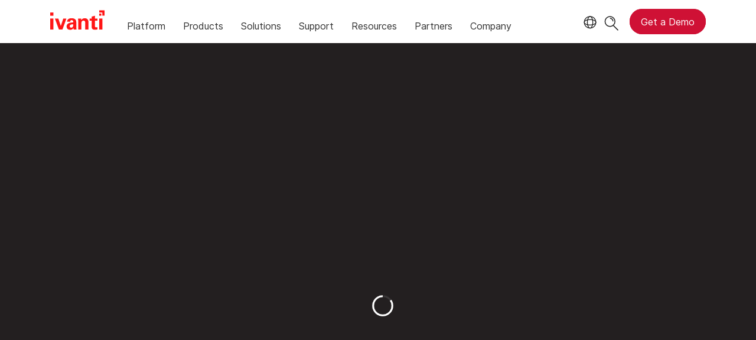

--- FILE ---
content_type: text/html
request_url: https://static.ivanti.com/sites/marketing/promos/itsm-itam/index.html
body_size: 11747
content:

<!doctype html>
<html lang="en" class="view html5-player">
<head>
    <meta http-equiv="X-UA-Compatible" content="IE=edge"/>

    <!-- BEGIN CUSTOM HEAD HTML -->
    <!-- END CUSTOM HEAD HTML -->

        <base id="cerosBase">

        <script type="text/javascript">
            (function () {
                var locationWithNoQuery = document.location.href.split('?')[0].split('#')[0];
                locationWithNoQuery = locationWithNoQuery.replace(/[><\(\)'"]/g,'');

                if (document.location.pathname.match(/\.html$/)) {
                    window.cerosBaseUrl = locationWithNoQuery.replace(/[^\/]*\.html$/, '');
                } else {
                    window.cerosBaseUrl = locationWithNoQuery.replace(/(\/p|\/page)\/[a-z0-9-]*\/?$/, '/');
                }

                document.getElementById('cerosBase').href = window.cerosBaseUrl;
            })();
        </script>


        <script type="text/javascript" src="assets/ajax/libs/jquery/3.5.1/jquery.min.js"></script>

    <script type="text/javascript" src="assets/webfont-1.6.3.js"></script>

    <script type="text/javascript">
        window.cerosContext = {
        viewAssetsDomain    : '',
            publicAssetsBaseUrl: 'assets/',
            isEmbedded: top != window,
            isVanityDomain: location.hostname !== 'view.ceros.com',
            previewMode: false,
            logging: {
            emitDevWarnings : false,
                modes: {
                        'debug': false,
                        'info': false,
                        'warn': true,
                        'error': true
                }
            },
            usePageSlugsInNavigation: false,
            usePreviewBanner: false,
            useDocumentLoadingSpinner: true,
            analyticsApplicationKey: 'player',
            analyticsMaxDwellTime: 1800,
            analyticsUrl: '',
            apiVersion: 'v1',
            revalidateWithCore: false,

            ajaxCaching: true,
        mediaDomainMap: null,
            rollbarPlayerAccessKey: '61d7450b926c4268b5f89b75862f33a9',
            deploymentName: 'prod',
            appVersion: '8.5.2',
            rollbarMaxItems: 5,
        isExported: true,
            isStudio: false,

            openGraphUrl: '',
            accountSlug: 'ivanti',
        gracePeriodExpired  : 9007199254740991 < Date.now() / 1000,
            appSlug: 'pros-why-itsm-itam-are-better-together',
            issueAliasSlug: 'itsm-itam-ebook-4',
            issue: {"id":712465,"projectId":104677,"slug":"experience-638519b70f17a","name":"ITSM + ITAM eBook","status":"published","creationDate":"2022-11-28T20:27:35.000Z","lastModifiedDate":"2023-02-21T19:52:04.000Z","deletionDate":null,"firstPublishedDate":"2023-02-06T21:17:38.000Z","wipExperienceVersionId":2814218,"publishedExperienceVersionId":2984688,"createdByMemberId":10384,"primaryIssueAliasId":994856,"firstPageThumbnailUrl":"\/\/media-s3-us-east-1.ceros.com\/ivanti\/studio-thumbnails\/page-638519b5622cc.jpg","importLinkShared":0,"lastPublishedDate":"2023-02-21T19:52:15.000Z","lastModifiedByMemberId":8718,"lastPublishedByMemberId":8718,"passwordProtected":0,"isSSOProtected":0,"auth0UserId":null,"isTemplate":0,"templateSubtitle":null,"templateThumbnailUrl":null,"htmlLanguage":"en","lastUnpublishedDate":null,"lastUnpublishedByMemberId":null,"resourceId":"638519b7-cd5e0b93c6b8a","title":"ITSM + ITAM eBook"},
            docVersion: {"id":2984688,"experienceId":712465,"slug":"experience-version-63f520ef1ba44","loadLowRes":1,"seoNoIndex":0,"googleAnalyticsId":null,"committedJsonUrl":"http:\/\/media-s3-us-east-1.ceros.com\/ivanti\/doc-version-json\/v11\/experience-version-63f520ef1ba44.js","themingBackgroundImageUri":null,"seoTitleKeywords":"","seoMetaKeywords":"","seoMetaDescription":"","canonicalUrlOverride":"","editorPagesManifest":[{"uri":"\/v1\/account\/ivanti\/pages\/page-63f520ef1ba56","initiallyDisabled":false,"overrides":{"mobile":{"initiallyDisabled":false}},"thumbnail":"https:\/\/media-s3-us-east-1.ceros.com\/ivanti\/page-thumbnails\/2023\/02\/21\/075afe7704ae5d67a9a5e58d8f6ad701\/page-thumbnail.jpg?imageOpt=1&crop=870,564,x0,y0"},{"uri":"\/v1\/account\/ivanti\/pages\/page-63f520ef23d27","initiallyDisabled":false,"overrides":{"mobile":{"initiallyDisabled":false}},"thumbnail":"https:\/\/media-s3-us-east-1.ceros.com\/ivanti\/page-thumbnails\/2023\/02\/21\/f4ca43e3f0e16a253c22689f4a8bd8e4\/page-thumbnail.jpg?imageOpt=1&crop=870,564,x0,y0"},{"uri":"\/v1\/account\/ivanti\/pages\/page-63f520ef38ff8","initiallyDisabled":false,"overrides":{"mobile":{"initiallyDisabled":false}},"thumbnail":"https:\/\/media-s3-us-east-1.ceros.com\/ivanti\/page-thumbnails\/2023\/02\/21\/f9a34e786fb08e1adebed63d94ecf052\/page-thumbnail.jpg?imageOpt=1&crop=870,564,x0,y0"},{"uri":"\/v1\/account\/ivanti\/pages\/page-63f520ef431cb","initiallyDisabled":false,"overrides":{"mobile":{"initiallyDisabled":false}},"thumbnail":"https:\/\/media-s3-us-east-1.ceros.com\/ivanti\/page-thumbnails\/2023\/02\/21\/2d3b13a2a9b3f3fb55e8862136b33f63\/page-thumbnail.jpg?imageOpt=1&crop=870,564,x0,y0"},{"uri":"\/v1\/account\/ivanti\/pages\/page-63f520ef4e67b","initiallyDisabled":false,"overrides":{"mobile":{"initiallyDisabled":false}},"thumbnail":"https:\/\/media-s3-us-east-1.ceros.com\/ivanti\/page-thumbnails\/2023\/02\/21\/be570e8f2e3148323424005c44a7bd5b\/page-thumbnail.jpg?imageOpt=1&crop=870,564,x0,y0"},{"uri":"\/v1\/account\/ivanti\/pages\/page-63f520ef59a34","initiallyDisabled":false,"overrides":{"mobile":{"initiallyDisabled":false}},"thumbnail":"https:\/\/media-s3-us-east-1.ceros.com\/ivanti\/page-thumbnails\/2023\/02\/21\/2a6e5e042ed28337936e50ff5dfabc4f\/page-thumbnail.jpg?imageOpt=1&crop=870,564,x0,y0"},{"uri":"\/v1\/account\/ivanti\/pages\/page-63f520ef640d6","initiallyDisabled":false,"overrides":{"mobile":{"initiallyDisabled":false}},"thumbnail":"https:\/\/media-s3-us-east-1.ceros.com\/ivanti\/page-thumbnails\/2023\/02\/21\/330a576a6db4472b175027154ab5efd3\/page-thumbnail.jpg?imageOpt=1&crop=870,564,x0,y0"}],"cdeExportUrl":null,"exportAppVersion":null,"creationDate":"2023-02-21T19:52:15.000Z","modificationDate":"2023-02-21T19:52:15.000Z","publishedDate":"2023-02-21T19:52:15.000Z","committedByMemberId":8718,"unsupportedBrowserRedirectUrl":"","ogTitle":"","ogDescription":"","ogImageUrl":null,"twitterTitle":"","twitterDescription":"","twitterImageUrl":null,"twitterHandle":"","lazyLoading":0,"tarExportUrl":null,"pageNamesInTitle":0,"mainContentLinkText":null,"textMode":"paragraph","zoomControlsEnabled":1,"requireUserConsentForAnalytics":0,"integrateWithCmp":0,"layoutSettings":{"layoutPrimarySetting":"device-type","maxTabletWidthBreakpoint":1280,"maxMobileWidthBreakpoint":800,"deviceTypeMissingVariantFallback":"mobile"},"carousel":{"enabled":0,"autoTransition":0,"autoTransitionDelay":"5"},"theming":{"arrowsEnabled":1,"swipeEnabled":0,"menuEnabled":0,"backgroundColor":"#231F20","menuFgColor":"#231F20","menuBgColor":"#FFFFFF","backgroundImage":null}},
            fontManifest: {"Google|Inter|400|normal":{"familyName":"Inter","familyGuid":"Google|Inter","fontWeight":400,"fontStyle":"normal","unitsPerEm":2816,"ascent":2252,"variantGuid":"Google|Inter|400|normal","variantName":"Normal","cssFamilyName":"Inter","api":"Google"},"Google|Inter|500|normal":{"familyName":"Inter","familyGuid":"Google|Inter","fontWeight":500,"fontStyle":"normal","unitsPerEm":2816,"ascent":2252,"variantGuid":"Google|Inter|500|normal","variantName":"Medium","cssFamilyName":"Inter","api":"Google"},"Google|Inter|600|normal":{"familyName":"Inter","familyGuid":"Google|Inter","fontWeight":600,"fontStyle":"normal","unitsPerEm":2816,"ascent":2252,"variantGuid":"Google|Inter|600|normal","variantName":"Semi-Bold","cssFamilyName":"Inter","api":"Google"},"Google|Roboto|400|normal":{"familyName":"Roboto","familyGuid":"Google|Roboto","fontWeight":400,"fontStyle":"normal","unitsPerEm":2048,"ascent":1536,"variantGuid":"Google|Roboto|400|normal","variantName":"Normal","cssFamilyName":"Roboto","api":"Google"},"Uploaded|92b5a348-9e35-11ec-a766-0e10c5fdecad":{"familyName":"Faktum Medium","familyGuid":"Uploaded|92b56a9c-9e35-11ec-a766-0e10c5fdecad","fontWeight":400,"fontStyle":"normal","unitsPerEm":1000,"ascent":800,"variantGuid":"Uploaded|92b5a348-9e35-11ec-a766-0e10c5fdecad","variantName":"Rene Bieder - Faktum Medium Italic","cssFamilyName":"Faktum Medium-Rene Bie-yylcTKQt","cssFileURL":"fonts\/f27b1256-5b1c-4961-b18a-44cc00c2e953\/rene-bieder-faktum-medium-italic.css","api":"Uploaded","woffFileURL":null},"Uploaded|95719308-9e35-11ec-a766-0e10c5fdecad":{"familyName":"Faktum Medium","familyGuid":"Uploaded|92b56a9c-9e35-11ec-a766-0e10c5fdecad","fontWeight":400,"fontStyle":"normal","unitsPerEm":1000,"ascent":800,"variantGuid":"Uploaded|95719308-9e35-11ec-a766-0e10c5fdecad","variantName":"Rene Bieder - Faktum Medium","cssFamilyName":"Faktum Medium-Rene Bie-5O85UoE7","cssFileURL":"fonts\/a274c90f-fd7c-41f4-ba8d-8eb07f627d01\/rene-bieder-faktum-medium.css","api":"Uploaded","woffFileURL":null},"Uploaded|92be1bb5-9e35-11ec-a766-0e10c5fdecad":{"familyName":"Faktum SemiBold","familyGuid":"Uploaded|92bd50f8-9e35-11ec-a766-0e10c5fdecad","fontWeight":400,"fontStyle":"normal","unitsPerEm":1000,"ascent":800,"variantGuid":"Uploaded|92be1bb5-9e35-11ec-a766-0e10c5fdecad","variantName":"Rene Bieder - Faktum SemiBold","cssFamilyName":"Faktum SemiBold-Rene B-6OdzhXP9","cssFileURL":"fonts\/1173e8fa-3c70-4bfe-889a-dd342f511356\/rene-bieder-faktum-semibold.css","api":"Uploaded","woffFileURL":null},"Uploaded|93fc8e1d-9e35-11ec-a766-0e10c5fdecad":{"familyName":"Faktum","familyGuid":"Uploaded|93fc53d3-9e35-11ec-a766-0e10c5fdecad","fontWeight":400,"fontStyle":"normal","unitsPerEm":1000,"ascent":800,"variantGuid":"Uploaded|93fc8e1d-9e35-11ec-a766-0e10c5fdecad","variantName":"Rene Bieder - Faktum Bold","cssFamilyName":"Faktum-Rene Bieder - F-MGY1YqIT","cssFileURL":"fonts\/70497fb8-257d-4dcb-b141-b7ceac1feae1\/rene-bieder-faktum-bold.css","api":"Uploaded","woffFileURL":null},"Uploaded|9525f09d-9e35-11ec-a766-0e10c5fdecad":{"familyName":"Faktum","familyGuid":"Uploaded|93fc53d3-9e35-11ec-a766-0e10c5fdecad","fontWeight":400,"fontStyle":"normal","unitsPerEm":1000,"ascent":800,"variantGuid":"Uploaded|9525f09d-9e35-11ec-a766-0e10c5fdecad","variantName":"Rene Bieder - Faktum Regular","cssFamilyName":"Faktum-Rene Bieder - F-f6szirA0","cssFileURL":"fonts\/a24010f7-95fe-49ce-80ce-a467a95ff2d0\/rene-bieder-faktum-regular.css","api":"Uploaded","woffFileURL":null}},
        whiteLabeling   : true,
        isTrialAccount      : false,
        allowCommerceIntegration  : false,
        allowEmbeddedPlayerSdk    : true,
        allowAdaptiveLayouts: true,
            commerceSettings: {
            panelWidth      : null,
            panelHeight     : null,
                productUrl: '',
                shoppingCartUrl: '',
            },
                themeObj: {
                arrowsEnabled    : true,
                swipeEnabled     : false,
                menuEnabled      : false,
                    menuFgColor: '#231F20',
                    menuBgColor: '#FFFFFF',
                    menuHoverOpacity: 0.6,
                    backgroundColor: '#231F20',
                backgroundImage  :
                        null

                },
            googleFontUrl: '',
            featureFlags: {"Password Protected Experiences":false,"Getty Image Integration":false,"Getty Video Integration":false,"Accessibility":false,"(BETA) Viewer Role":false,"(BETA) Reviewer Role":false,"(BETA) Protected Preview":false,"(BETA) Enable Welcome Message for Early Access Roles":false,"Cookie Compliance":false,"Position Interactions":true,"Editor":true,"(BETA) Account Level Roles":false,"New Text Tool":false,"Studio API":false,"Global Search":false,"SSO Protected Experiences":false,"Studio Redesign":true,"Admin Redesign":true,"(New Text Tool) List And Bullets":false,"(New Text Tool) Subscript And Superscript":false,"(New Text Tool) Html Element":false,"(New Text Tool) Object States":false,"(New Text Tool) Spellcheck":false,"Editor for Creators":false,"Zendesk Support":false,"CloudFlare Media Service":false,"CloudFlare App Service":false,"CloudFlare ShareJS Service":false,"CloudFlare Assets Service":false,"Remove window.eval":true,"Editor Image Crop And Resize":false},
            analyticsTrackers: {
                cerosPlayerTracker: {enabled: true },
                googleAnalyticsTracker: {"enabled":false},
                googleTagManagerTracker: {"enabled":false},
                marketoTracker: {enabled: false, accountId: '' },
                eloquaTracker: {enabled: true, siteId: '1800677', cookieDomain: 'tracking.info.ivanti.com'},
                universalAnalyticsTracker: {enabled: false }
            },

        
            useOptimizedJs: true,
        };
    </script>

    <!--
      DISPLAY SETTINGS
    -->
        <meta name="viewport"
                  content="width=device-width, initial-scale=1.0, minimum-scale=1.0"/>
    <meta name="apple-mobile-web-app-capable" content="yes">

    <meta name="monitor-signature" content="monitor:player:html5"/>

    <title>ITSM + ITAM eBook</title>




    <meta property="og:title" content="ITSM + ITAM eBook"/>
        <meta property="og:image" content="media/075afe7704ae5d67a9a5e58d8f6ad701/page-thumbnail.jpg"/>
    <meta property="og:description" content=""/>
    <meta property="og:url" content=""/>
    <meta property="og:type" content="website"/>

    <meta name="twitter:card" content="summary">
    <meta name="twitter:title" content="ITSM + ITAM eBook">
    <meta name="twitter:description" content="">
        <meta name="twitter:image" content="media/075afe7704ae5d67a9a5e58d8f6ad701/page-thumbnail.jpg">

    <script language="Javascript" id="docversion-request-script">
        window.docVersionRequest = window.jQuery.ajax({
            url           : "media/experience-version-63f520ef1ba44.js",
            dataType      : 'jsonp',
            jsonp         : false, 
            cache         : true,  
            jsonpCallback : "loadDocVersion_v1_account_ivanti_document_versions_experience_version_63f520ef1ba44",
            success       : window.jQuery.noop 
        });
    </script>

    <!--
      FONTS
    -->

    
    
    <script>
        (function() {
            var _elqQ = _elqQ || [];
            function async_load() {
                var s = document.createElement('script');
                s.type = 'text/javascript';
                s.async = true;
                s.src = '//img.en25.com/i/elqCfg.min.js';
                var x = document.getElementsByTagName('script')[0];
                x.parentNode.insertBefore(s, x);
             }
             if(window.addEventListener) window.addEventListener ('DOMContentLoaded', async_load, false);
             else if (window.attachEvent) window.attachEvent ('onload', async_load);
        })();
    
    </script>
    



    <script type="text/javascript">
        window.cerosPlayerLoadStart = new Date();
    </script>

    <!--
        Although the player itself no longer uses requirejs, users can still use requirejs with
        the SDK. Therefore, we need to continue including it here... for now...
    -->
    <script
        type="text/javascript"
        crossorigin="anonymous"
        src="assets/player/shared/libs/require/require-min.b03b66057d7df9b2cc9aa9c4c18aa569.js">
    </script>

    <script
            type="text/javascript"
            async
            crossorigin="anonymous"
            charset="UTF-8"
            src="assets/player/applications/html5-player/bootstrap-optimized.0bdee00a64026c127a2ad85fcea04079.js">
    </script>

    <link rel="stylesheet" type="text/css"
          href="assets/player/applications/html5-player/css/html5-player.a1b8a7cc3941b74b38476fc9ba54323c.css"/>

    <style>
        body {
            background-color: #231F20;
        }

        body:-ms-fullscreen::-ms-backdrop {
            background-color: #231F20;
        }
    </style>

</head>
<body>




    <noscript>
        
            <div class="page"><p class="text-component">ITSM+ITAM:</p>
<p class="text-component">5 Examples of IT Success</p>
<p class="text-component">Learn how to increase IT insights and improve your operations</p>
<p class="text-component">This eBook presents five examples where combining ITSM and ITAM can:</p>
<p class="text-component">Maximize operational efficiencies.
Improve service delivery and employee experience.
Optimize compliance and cost.</p>
<p class="text-component">•
•
•</p>
<p class="text-component">Overview</p>
<p class="text-component">Empowering Users with Self-Service</p>
<p class="text-component">Faster and Better Incident Resolution</p>
<p class="text-component">Proactive Management of Problem Assets</p>
<p class="text-component">Effective Change Management</p>
<p class="text-component">Complete Lifecycle Visibility</p>
<p class="text-component">Conclusion</p>
<p class="text-component">Why Combine ITSM and ITAM?</p>
<img src="https://media-s3-us-east-1.ceros.com/ivanti/images/2022/11/16/32e6c0cf00c3acbdef946f3eaaa34c31/arrow-icon.svg" alt=""  class="image-component"/>
<img src="https://media-s3-us-east-1.ceros.com/ivanti/images/2022/11/16/32e6c0cf00c3acbdef946f3eaaa34c31/arrow-icon.svg" alt=""  class="image-component"/>
<img src="https://media-s3-us-east-1.ceros.com/ivanti/images/2022/11/16/32e6c0cf00c3acbdef946f3eaaa34c31/arrow-icon.svg" alt=""  class="image-component"/>
<img src="https://media-s3-us-east-1.ceros.com/ivanti/images/2022/11/16/32e6c0cf00c3acbdef946f3eaaa34c31/arrow-icon.svg" alt=""  class="image-component"/>
<img src="https://media-s3-us-east-1.ceros.com/ivanti/images/2022/11/16/32e6c0cf00c3acbdef946f3eaaa34c31/arrow-icon.svg" alt=""  class="image-component"/>
<img src="https://media-s3-us-east-1.ceros.com/ivanti/images/2022/11/16/32e6c0cf00c3acbdef946f3eaaa34c31/arrow-icon.svg" alt=""  class="image-component"/>
<p class="text-component">Download the eBook</p>
<p class="text-component">Overview</p>
<img src="https://media-s3-us-east-1.ceros.com/ivanti/images/2022/11/17/e0fca23dedbfb16277b8260f07c745ed/plus-icon.svg" alt=""  class="image-component"/>
<p class="text-component">Why Combine ITSM and ITAM?</p>
<p class="text-component">IT Service Management (ITSM) and IT Asset Management (ITAM) have historically been separate disciplines, each providing significant value to the business. But when ITSM and ITAM are closely aligned and integrated, many activities and processes become more automated, efficient and responsive, with fewer things “falling through the cracks.” 

This symbiosis means IT teams can gain more insight and are better positioned to move from reactive activities to more proactive practices, delivering higher service levels and efficiency at lower cost.</p>
<p class="text-component">ITSM</p>
<p class="text-component">ITAM</p>
<img src="https://media-s3-us-east-1.ceros.com/ivanti/images/2022/11/17/e0fca23dedbfb16277b8260f07c745ed/plus-icon.svg" alt=""  class="image-component"/>
<img src="https://media-s3-us-east-1.ceros.com/ivanti/images/2022/11/17/e0fca23dedbfb16277b8260f07c745ed/plus-icon.svg" alt=""  class="image-component"/>
<img src="https://media-s3-us-east-1.ceros.com/ivanti/images/2022/11/17/e0fca23dedbfb16277b8260f07c745ed/plus-icon.svg" alt=""  class="image-component"/>
<p class="text-component">ITSM</p>
<p class="text-component">ensures timely delivery of essential services and support for the enterprise</p>
<p class="text-component">Click to learn more</p>
<p class="text-component">ITAM</p>
<p class="text-component">discovers and tracks the hardware and software assets for those services and optimizes the overall value, costs, and compliance across the asset lifecycle</p>
<img src="https://media-s3-us-east-1.ceros.com/ivanti/images/2022/11/17/e0fca23dedbfb16277b8260f07c745ed/plus-icon.svg" alt=""  class="image-component"/>
<p class="text-component">Download the eBook</p>
<img src="https://media-s3-us-east-1.ceros.com/ivanti/images/2023/01/26/c8ee787b4c6471df905f7b7af14660c6/menu-icon.svg" alt=""  class="image-component"/>
<p class="text-component">Overview</p>
<p class="text-component">Empowering Users with Self-Service</p>
<p class="text-component">Faster and Better Incident Resolution</p>
<p class="text-component">Proactive Management of Problem Assets</p>
<p class="text-component">Effective Change Management</p>
<p class="text-component">Complete Lifecycle Visibility</p>
<p class="text-component">Conclusion</p>
<p class="text-component">Download the eBook</p>
<img src="https://media-s3-us-east-1.ceros.com/ivanti/images/2023/01/26/dad8270d8ed3e893492ceca2967fda28/x-icon.svg" alt=""  class="image-component"/>
<img src="https://media-s3-us-east-1.ceros.com/ivanti/images/2022/11/16/32e6c0cf00c3acbdef946f3eaaa34c31/arrow-icon.svg" alt=""  class="image-component"/>
<p class="text-component">Empowering Users with Self-Service</p></div>
            <div class="page"><p class="text-component">Overview</p>
<img src="https://media-s3-us-east-1.ceros.com/ivanti/images/2022/11/16/32e6c0cf00c3acbdef946f3eaaa34c31/arrow-icon.svg" alt=""  class="image-component"/>
<p class="text-component">Empowering Users with Self-Service</p>
<img src="https://media-s3-us-east-1.ceros.com/ivanti/images/2022/11/16/32e6c0cf00c3acbdef946f3eaaa34c31/arrow-icon.svg" alt=""  class="image-component"/>
<p class="text-component">Faster and Better Incident Resolution</p>
<img src="https://media-s3-us-east-1.ceros.com/ivanti/images/2022/11/16/32e6c0cf00c3acbdef946f3eaaa34c31/arrow-icon.svg" alt=""  class="image-component"/>
<p class="text-component">Proactive Management of Problem Assets</p>
<img src="https://media-s3-us-east-1.ceros.com/ivanti/images/2022/11/16/32e6c0cf00c3acbdef946f3eaaa34c31/arrow-icon.svg" alt=""  class="image-component"/>
<p class="text-component">Effective Change Management</p>
<img src="https://media-s3-us-east-1.ceros.com/ivanti/images/2022/11/16/32e6c0cf00c3acbdef946f3eaaa34c31/arrow-icon.svg" alt=""  class="image-component"/>
<p class="text-component">Complete Lifecycle Visibility</p>
<img src="https://media-s3-us-east-1.ceros.com/ivanti/images/2022/11/16/32e6c0cf00c3acbdef946f3eaaa34c31/arrow-icon.svg" alt=""  class="image-component"/>
<p class="text-component">Conclusion</p>
<p class="text-component">Empowering Users with Self-Service</p>
<p class="text-component">Empowering Users with Self-Service</p>
<p class="text-component">With unified ITSM and ITAM, you can cut cost and optimize existing asset performance, achieving higher customer satisfaction and improved productivity. </p>
<p class="text-component">IT Service Desk often lacks the insights into what applications are available and how they’re being used. As a result, organizations often fail in fulfilling self-service requests in a timely manner and end up purchasing more software, causing unnecessary spend and compliance issues.</p>
<p class="text-component">Organizations can save</p>
<p class="text-component">50%</p>
<p class="text-component">costs through self-service vs. walk-up support </p>
<p class="text-component">of ticket handling</p>
<p class="text-component">1</p>
<p class="text-component">Challenge</p>
<p class="text-component">Fully automated software requests through self-service leverage integrated approval workflows and license compliance checks, reclaim unused software to optimize software spend, and can deploy software automatically to users’ devices.</p>
<p class="text-component">Solution</p>
<img src="https://media-s3-us-east-1.ceros.com/ivanti/images/2022/11/28/998e59040c52f5382d8945b34ddb7215/processed-svg-triangle-icon.svg" alt=""  class="image-component"/>
<p class="text-component">Urgent need of sales manager</p>
<img src="https://media-s3-us-east-1.ceros.com/ivanti/images/2022/11/17/e0fca23dedbfb16277b8260f07c745ed/plus-icon.svg" alt=""  class="image-component"/>
<img src="https://media-s3-us-east-1.ceros.com/ivanti/images/2022/11/17/e0fca23dedbfb16277b8260f07c745ed/plus-icon.svg" alt=""  class="image-component"/>
<p class="text-component">Potential Scenario: a sales manager wants to add Microsoft Visio</p>
<img src="https://media-s3-us-east-1.ceros.com/ivanti/images/2022/11/17/e0fca23dedbfb16277b8260f07c745ed/plus-icon.svg" alt=""  class="image-component"/>
<img src="https://media-s3-us-east-1.ceros.com/ivanti/images/2022/11/17/e0fca23dedbfb16277b8260f07c745ed/plus-icon.svg" alt=""  class="image-component"/>
<p class="text-component">What This Means for You</p>
<p class="text-component">What This Means for You</p>
<p class="text-component">With unified ITSM and ITAM, the whole process completes in minutes instead of days, empowering users and freeing up the service desk to work on other strategic projects.</p>
<img src="https://media-s3-us-east-1.ceros.com/ivanti/images/2022/11/17/e0fca23dedbfb16277b8260f07c745ed/plus-icon.svg" alt=""  class="image-component"/>
<p class="text-component">Download the eBook</p>
<img src="https://media-s3-us-east-1.ceros.com/ivanti/images/2022/11/16/32e6c0cf00c3acbdef946f3eaaa34c31/arrow-icon.svg" alt=""  class="image-component"/>
<p class="text-component">Typical Process</p>
<p class="text-component">Accelerated Process</p>
<p class="text-component">Typical Process</p>
<p class="text-component">A sales manager needs prompt access to Visio and can’t afford to lose several days waiting for the purchase and installation.</p>
<img src="https://media-s3-us-east-1.ceros.com/ivanti/images/2022/11/16/32e6c0cf00c3acbdef946f3eaaa34c31/arrow-icon.svg" alt=""  class="image-component"/>
<img src="media/d5dd72753f59c58ebd9753e4ffd93d7c/dotted-lineasset-1-at-2x.png" alt=""  class="image-component"/>
<img src="media/d5dd72753f59c58ebd9753e4ffd93d7c/dotted-lineasset-1-at-2x.png" alt=""  class="image-component"/>
<img src="media/d5dd72753f59c58ebd9753e4ffd93d7c/dotted-lineasset-1-at-2x.png" alt=""  class="image-component"/>
<img src="media/d5dd72753f59c58ebd9753e4ffd93d7c/dotted-lineasset-1-at-2x.png" alt=""  class="image-component"/>
<img src="media/d5dd72753f59c58ebd9753e4ffd93d7c/dotted-lineasset-1-at-2x.png" alt=""  class="image-component"/>
<img src="media/d5dd72753f59c58ebd9753e4ffd93d7c/dotted-lineasset-1-at-2x.png" alt=""  class="image-component"/>
<img src="https://media-s3-us-east-1.ceros.com/ivanti/images/2022/12/02/c3a5ac88c3f9a4e169c2f07d430ca8c2/manager-icon.svg" alt=""  class="image-component"/>
<p class="text-component">Access denied</p>
<img src="https://media-s3-us-east-1.ceros.com/ivanti/images/2022/11/16/32e6c0cf00c3acbdef946f3eaaa34c31/arrow-icon.svg" alt=""  class="image-component"/>
<p class="text-component">The sales manager tries to launch Visio, but access is denied. Traditionally, they would call the Service Desk to make the request.</p>
<img src="https://media-s3-us-east-1.ceros.com/ivanti/images/2022/12/02/ec02bfadc9fda5d3e8909d630f41f807/lock-icon.svg" alt=""  class="image-component"/>
<img src="https://media-s3-us-east-1.ceros.com/ivanti/images/2022/12/02/f0f9b746506bd4a57d9fcdf5ce8fd732/chatasset-2.svg" alt=""  class="image-component"/>
<p class="text-component">License purchasing request</p>
<img src="https://media-s3-us-east-1.ceros.com/ivanti/images/2022/11/16/32e6c0cf00c3acbdef946f3eaaa34c31/arrow-icon.svg" alt=""  class="image-component"/>
<p class="text-component">Purchasing department would order a new software license after waiting to get approval for the purchase.</p>
<p class="text-component">Software installation</p>
<img src="https://media-s3-us-east-1.ceros.com/ivanti/images/2022/11/16/32e6c0cf00c3acbdef946f3eaaa34c31/arrow-icon.svg" alt=""  class="image-component"/>
<p class="text-component">Then the IT technician would perform a manual lookup of the device and the user and initiate the install of Microsoft Visio. This is now several days after the initial request.</p>
<img src="https://media-s3-us-east-1.ceros.com/ivanti/images/2022/12/02/ff1ee13ae17af70a798696f812ffafb0/software-icon.svg" alt=""  class="image-component"/>
<p class="text-component">What This Means for You</p>
<p class="text-component">5 Examples of IT Success</p>
<p class="text-component">Urgent need of sales manager</p>
<img src="https://media-s3-us-east-1.ceros.com/ivanti/images/2022/11/16/32e6c0cf00c3acbdef946f3eaaa34c31/arrow-icon.svg" alt=""  class="image-component"/>
<p class="text-component">Access denied</p>
<img src="https://media-s3-us-east-1.ceros.com/ivanti/images/2022/11/16/32e6c0cf00c3acbdef946f3eaaa34c31/arrow-icon.svg" alt=""  class="image-component"/>
<p class="text-component">License purchasing request</p>
<img src="https://media-s3-us-east-1.ceros.com/ivanti/images/2022/11/16/32e6c0cf00c3acbdef946f3eaaa34c31/arrow-icon.svg" alt=""  class="image-component"/>
<p class="text-component">Software installation</p>
<img src="https://media-s3-us-east-1.ceros.com/ivanti/images/2022/11/16/32e6c0cf00c3acbdef946f3eaaa34c31/arrow-icon.svg" alt=""  class="image-component"/>
<img src="https://media-s3-us-east-1.ceros.com/ivanti/images/2022/12/02/c3a5ac88c3f9a4e169c2f07d430ca8c2/manager-icon.svg" alt=""  class="image-component"/>
<p class="text-component">Urgent need of sales manager</p>
<img src="https://media-s3-us-east-1.ceros.com/ivanti/images/2022/11/16/32e6c0cf00c3acbdef946f3eaaa34c31/arrow-icon.svg" alt=""  class="image-component"/>
<p class="text-component">Urgent need of sales manager</p>
<img src="https://media-s3-us-east-1.ceros.com/ivanti/images/2022/11/16/32e6c0cf00c3acbdef946f3eaaa34c31/arrow-icon.svg" alt=""  class="image-component"/>
<p class="text-component">A sales manager needs prompt access to Visio and can’t afford to lose several days waiting for the purchase and installation.</p>
<img src="https://media-s3-us-east-1.ceros.com/ivanti/images/2022/12/02/ec02bfadc9fda5d3e8909d630f41f807/lock-icon.svg" alt=""  class="image-component"/>
<p class="text-component">Access denied</p>
<img src="https://media-s3-us-east-1.ceros.com/ivanti/images/2022/11/16/32e6c0cf00c3acbdef946f3eaaa34c31/arrow-icon.svg" alt=""  class="image-component"/>
<p class="text-component">Access denied</p>
<img src="https://media-s3-us-east-1.ceros.com/ivanti/images/2022/11/16/32e6c0cf00c3acbdef946f3eaaa34c31/arrow-icon.svg" alt=""  class="image-component"/>
<p class="text-component">The sales manager tries to launch Visio, but access is denied. Traditionally, they would call the Service Desk to make the request.</p>
<img src="https://media-s3-us-east-1.ceros.com/ivanti/images/2022/12/02/f0f9b746506bd4a57d9fcdf5ce8fd732/chatasset-2.svg" alt=""  class="image-component"/>
<p class="text-component">License purchasing request</p>
<img src="https://media-s3-us-east-1.ceros.com/ivanti/images/2022/11/16/32e6c0cf00c3acbdef946f3eaaa34c31/arrow-icon.svg" alt=""  class="image-component"/>
<p class="text-component">License purchasing request</p>
<img src="https://media-s3-us-east-1.ceros.com/ivanti/images/2022/11/16/32e6c0cf00c3acbdef946f3eaaa34c31/arrow-icon.svg" alt=""  class="image-component"/>
<p class="text-component">Purchasing department would order a new software license after waiting to get approval for the purchase.</p>
<img src="https://media-s3-us-east-1.ceros.com/ivanti/images/2022/12/02/ff1ee13ae17af70a798696f812ffafb0/software-icon.svg" alt=""  class="image-component"/>
<p class="text-component">Software installation</p>
<img src="https://media-s3-us-east-1.ceros.com/ivanti/images/2022/11/16/32e6c0cf00c3acbdef946f3eaaa34c31/arrow-icon.svg" alt=""  class="image-component"/>
<p class="text-component">Software installation</p>
<img src="https://media-s3-us-east-1.ceros.com/ivanti/images/2022/11/16/32e6c0cf00c3acbdef946f3eaaa34c31/arrow-icon.svg" alt=""  class="image-component"/>
<p class="text-component">Then the IT technician would perform a manual lookup of the device and the user and initiate the install of Microsoft Visio. This now several days after the initial request.</p>
<img src="media/d5dd72753f59c58ebd9753e4ffd93d7c/dotted-lineasset-1-at-2x.png" alt=""  class="image-component"/>
<img src="media/d5dd72753f59c58ebd9753e4ffd93d7c/dotted-lineasset-1-at-2x.png" alt=""  class="image-component"/>
<img src="media/d5dd72753f59c58ebd9753e4ffd93d7c/dotted-lineasset-1-at-2x.png" alt=""  class="image-component"/>
<img src="media/d5dd72753f59c58ebd9753e4ffd93d7c/dotted-lineasset-1-at-2x.png" alt=""  class="image-component"/>
<img src="media/d5dd72753f59c58ebd9753e4ffd93d7c/dotted-lineasset-1-at-2x.png" alt=""  class="image-component"/>
<img src="media/d5dd72753f59c58ebd9753e4ffd93d7c/dotted-lineasset-1-at-2x.png" alt=""  class="image-component"/>
<p class="text-component">Typical Process</p>
<img src="https://media-s3-us-east-1.ceros.com/ivanti/images/2022/12/02/c3a5ac88c3f9a4e169c2f07d430ca8c2/manager-icon.svg" alt=""  class="image-component"/>
<p class="text-component">Acceleration with self-service</p>
<img src="https://media-s3-us-east-1.ceros.com/ivanti/images/2022/11/16/32e6c0cf00c3acbdef946f3eaaa34c31/arrow-icon.svg" alt=""  class="image-component"/>
<p class="text-component">Acceleration with self-service</p>
<img src="https://media-s3-us-east-1.ceros.com/ivanti/images/2022/11/16/32e6c0cf00c3acbdef946f3eaaa34c31/arrow-icon.svg" alt=""  class="image-component"/>
<p class="text-component">When ITSM and ITAM work together, software request processes can be accelerated via self-service.</p>
<img src="https://media-s3-us-east-1.ceros.com/ivanti/images/2022/12/02/ec02bfadc9fda5d3e8909d630f41f807/lock-icon.svg" alt=""  class="image-component"/>
<p class="text-component">License availability identification</p>
<img src="https://media-s3-us-east-1.ceros.com/ivanti/images/2022/11/16/32e6c0cf00c3acbdef946f3eaaa34c31/arrow-icon.svg" alt=""  class="image-component"/>
<p class="text-component">License availability identification</p>
<img src="https://media-s3-us-east-1.ceros.com/ivanti/images/2022/11/16/32e6c0cf00c3acbdef946f3eaaa34c31/arrow-icon.svg" alt=""  class="image-component"/>
<p class="text-component">The sales manager submits the software request, the system checks and identifies that Visio licenses are available, yet unused.</p>
<img src="https://media-s3-us-east-1.ceros.com/ivanti/images/2022/12/02/f0f9b746506bd4a57d9fcdf5ce8fd732/chatasset-2.svg" alt=""  class="image-component"/>
<p class="text-component">Auto-assignment & installation</p>
<img src="https://media-s3-us-east-1.ceros.com/ivanti/images/2022/11/16/32e6c0cf00c3acbdef946f3eaaa34c31/arrow-icon.svg" alt=""  class="image-component"/>
<p class="text-component">Auto-assignment & installation</p>
<img src="https://media-s3-us-east-1.ceros.com/ivanti/images/2022/11/16/32e6c0cf00c3acbdef946f3eaaa34c31/arrow-icon.svg" alt=""  class="image-component"/>
<p class="text-component">The Visio application can then be assigned to the sales manager and through endpoint management processes, automatically installed in compliance with entitlement.</p>
<img src="https://media-s3-us-east-1.ceros.com/ivanti/images/2022/12/02/ff1ee13ae17af70a798696f812ffafb0/software-icon.svg" alt=""  class="image-component"/>
<p class="text-component">Request closure</p>
<img src="https://media-s3-us-east-1.ceros.com/ivanti/images/2022/11/16/32e6c0cf00c3acbdef946f3eaaa34c31/arrow-icon.svg" alt=""  class="image-component"/>
<p class="text-component">Request closure</p>
<img src="https://media-s3-us-east-1.ceros.com/ivanti/images/2022/11/16/32e6c0cf00c3acbdef946f3eaaa34c31/arrow-icon.svg" alt=""  class="image-component"/>
<p class="text-component">The service management solution documents and tracks the process, notifies the sales manager, and closes the software request.</p>
<img src="media/d5dd72753f59c58ebd9753e4ffd93d7c/dotted-lineasset-1-at-2x.png" alt=""  class="image-component"/>
<img src="media/d5dd72753f59c58ebd9753e4ffd93d7c/dotted-lineasset-1-at-2x.png" alt=""  class="image-component"/>
<img src="media/d5dd72753f59c58ebd9753e4ffd93d7c/dotted-lineasset-1-at-2x.png" alt=""  class="image-component"/>
<img src="media/d5dd72753f59c58ebd9753e4ffd93d7c/dotted-lineasset-1-at-2x.png" alt=""  class="image-component"/>
<img src="media/d5dd72753f59c58ebd9753e4ffd93d7c/dotted-lineasset-1-at-2x.png" alt=""  class="image-component"/>
<img src="media/d5dd72753f59c58ebd9753e4ffd93d7c/dotted-lineasset-1-at-2x.png" alt=""  class="image-component"/>
<p class="text-component">Typical Process</p>
<p class="text-component">Accelerated Process</p>
<p class="text-component">Potential Scenario: a sales manager wants to add Microsoft Visio</p>
<p class="text-component">Potential Scenario:</p>
<p class="text-component">a sales manager wants to add Microsoft Visio</p>
<img src="null" alt=""  class="image-component"/>
<img src="null" alt=""  class="image-component"/>
<img src="https://media-s3-us-east-1.ceros.com/ivanti/images/2022/11/16/32e6c0cf00c3acbdef946f3eaaa34c31/arrow-icon.svg" alt=""  class="image-component"/>
<p class="text-component">Overview</p>
<p class="text-component">Faster and Better Incident Resolution</p>
<img src="https://media-s3-us-east-1.ceros.com/ivanti/images/2022/11/16/32e6c0cf00c3acbdef946f3eaaa34c31/arrow-icon.svg" alt=""  class="image-component"/>
<p class="text-component">Download the eBook</p>
<img src="https://media-s3-us-east-1.ceros.com/ivanti/images/2022/11/17/e0fca23dedbfb16277b8260f07c745ed/plus-icon.svg" alt=""  class="image-component"/>
<img src="https://media-s3-us-east-1.ceros.com/ivanti/images/2022/11/17/e0fca23dedbfb16277b8260f07c745ed/plus-icon.svg" alt=""  class="image-component"/>
<img src="media/d5dd72753f59c58ebd9753e4ffd93d7c/dotted-lineasset-1-at-2x.png" alt=""  class="image-component"/>
<img src="media/d5dd72753f59c58ebd9753e4ffd93d7c/dotted-lineasset-1-at-2x.png" alt=""  class="image-component"/>
<img src="https://media-s3-us-east-1.ceros.com/ivanti/images/2022/11/17/e0fca23dedbfb16277b8260f07c745ed/plus-icon.svg" alt=""  class="image-component"/>
<img src="https://media-s3-us-east-1.ceros.com/ivanti/images/2022/11/17/e0fca23dedbfb16277b8260f07c745ed/plus-icon.svg" alt=""  class="image-component"/>
<img src="https://media-s3-us-east-1.ceros.com/ivanti/images/2022/11/17/e0fca23dedbfb16277b8260f07c745ed/plus-icon.svg" alt=""  class="image-component"/>
<p class="text-component">Accelerated Process</p>
<img src="https://media-s3-us-east-1.ceros.com/ivanti/images/2022/12/02/c3a5ac88c3f9a4e169c2f07d430ca8c2/manager-icon.svg" alt=""  class="image-component"/>
<img src="https://media-s3-us-east-1.ceros.com/ivanti/images/2022/12/02/ec02bfadc9fda5d3e8909d630f41f807/lock-icon.svg" alt=""  class="image-component"/>
<img src="https://media-s3-us-east-1.ceros.com/ivanti/images/2022/12/02/f0f9b746506bd4a57d9fcdf5ce8fd732/chatasset-2.svg" alt=""  class="image-component"/>
<img src="https://media-s3-us-east-1.ceros.com/ivanti/images/2022/12/02/ff1ee13ae17af70a798696f812ffafb0/software-icon.svg" alt=""  class="image-component"/>
<img src="https://media-s3-us-east-1.ceros.com/ivanti/images/2022/11/17/e0fca23dedbfb16277b8260f07c745ed/plus-icon.svg" alt=""  class="image-component"/>
<img src="https://media-s3-us-east-1.ceros.com/ivanti/images/2022/11/17/e0fca23dedbfb16277b8260f07c745ed/plus-icon.svg" alt=""  class="image-component"/>
<img src="https://media-s3-us-east-1.ceros.com/ivanti/images/2022/11/17/e0fca23dedbfb16277b8260f07c745ed/plus-icon.svg" alt=""  class="image-component"/>
<img src="https://media-s3-us-east-1.ceros.com/ivanti/images/2022/11/17/e0fca23dedbfb16277b8260f07c745ed/plus-icon.svg" alt=""  class="image-component"/>
<img src="https://media-s3-us-east-1.ceros.com/ivanti/images/2022/11/17/e0fca23dedbfb16277b8260f07c745ed/plus-icon.svg" alt=""  class="image-component"/>
<img src="https://media-s3-us-east-1.ceros.com/ivanti/images/2022/11/17/e0fca23dedbfb16277b8260f07c745ed/plus-icon.svg" alt=""  class="image-component"/>
<img src="https://media-s3-us-east-1.ceros.com/ivanti/images/2022/11/17/e0fca23dedbfb16277b8260f07c745ed/plus-icon.svg" alt=""  class="image-component"/>
<img src="https://media-s3-us-east-1.ceros.com/ivanti/images/2022/12/02/c3a5ac88c3f9a4e169c2f07d430ca8c2/manager-icon.svg" alt=""  class="image-component"/>
<p class="text-component">Urgent need of sales manager</p>
<img src="https://media-s3-us-east-1.ceros.com/ivanti/images/2022/11/17/e0fca23dedbfb16277b8260f07c745ed/plus-icon.svg" alt=""  class="image-component"/>
<img src="https://media-s3-us-east-1.ceros.com/ivanti/images/2022/12/02/ec02bfadc9fda5d3e8909d630f41f807/lock-icon.svg" alt=""  class="image-component"/>
<p class="text-component">Access denied</p>
<img src="https://media-s3-us-east-1.ceros.com/ivanti/images/2022/11/17/e0fca23dedbfb16277b8260f07c745ed/plus-icon.svg" alt=""  class="image-component"/>
<img src="https://media-s3-us-east-1.ceros.com/ivanti/images/2022/12/02/f0f9b746506bd4a57d9fcdf5ce8fd732/chatasset-2.svg" alt=""  class="image-component"/>
<p class="text-component">License purchasing request</p>
<img src="https://media-s3-us-east-1.ceros.com/ivanti/images/2022/11/17/e0fca23dedbfb16277b8260f07c745ed/plus-icon.svg" alt=""  class="image-component"/>
<img src="https://media-s3-us-east-1.ceros.com/ivanti/images/2022/12/02/ff1ee13ae17af70a798696f812ffafb0/software-icon.svg" alt=""  class="image-component"/>
<p class="text-component">Software installation</p>
<img src="https://media-s3-us-east-1.ceros.com/ivanti/images/2022/11/17/e0fca23dedbfb16277b8260f07c745ed/plus-icon.svg" alt=""  class="image-component"/>
<img src="media/d5dd72753f59c58ebd9753e4ffd93d7c/dotted-lineasset-1-at-2x.png" alt=""  class="image-component"/>
<img src="media/d5dd72753f59c58ebd9753e4ffd93d7c/dotted-lineasset-1-at-2x.png" alt=""  class="image-component"/>
<img src="media/d5dd72753f59c58ebd9753e4ffd93d7c/dotted-lineasset-1-at-2x.png" alt=""  class="image-component"/>
<img src="https://media-s3-us-east-1.ceros.com/ivanti/images/2022/11/17/e0fca23dedbfb16277b8260f07c745ed/plus-icon.svg" alt=""  class="image-component"/>
<p class="text-component">Urgent need of sales manager</p>
<p class="text-component">A sales manager needs prompt access to Visio and can’t afford to lose several days waiting for the purchase and installation.</p>
<p class="text-component">Access denied</p>
<p class="text-component">The sales manager tries to launch Visio, but access is denied. Traditionally, they would call the Service Desk to make the request.</p>
<img src="https://media-s3-us-east-1.ceros.com/ivanti/images/2022/11/17/e0fca23dedbfb16277b8260f07c745ed/plus-icon.svg" alt=""  class="image-component"/>
<img src="https://media-s3-us-east-1.ceros.com/ivanti/images/2022/11/17/e0fca23dedbfb16277b8260f07c745ed/plus-icon.svg" alt=""  class="image-component"/>
<p class="text-component">License purchasing request</p>
<p class="text-component">Purchasing department would order a new software license after waiting to get approval for the purchase.</p>
<img src="https://media-s3-us-east-1.ceros.com/ivanti/images/2022/11/17/e0fca23dedbfb16277b8260f07c745ed/plus-icon.svg" alt=""  class="image-component"/>
<p class="text-component">Software installation</p>
<p class="text-component">Then the IT technician would perform a manual lookup of the device and the user and initiate the install of Microsoft Visio. This now several days after the initial request.</p>
<img src="media/d5dd72753f59c58ebd9753e4ffd93d7c/dotted-lineasset-1-at-2x.png" alt=""  class="image-component"/>
<img src="media/d5dd72753f59c58ebd9753e4ffd93d7c/dotted-lineasset-1-at-2x.png" alt=""  class="image-component"/>
<img src="media/d5dd72753f59c58ebd9753e4ffd93d7c/dotted-lineasset-1-at-2x.png" alt=""  class="image-component"/>
<img src="https://media-s3-us-east-1.ceros.com/ivanti/images/2022/11/17/e0fca23dedbfb16277b8260f07c745ed/plus-icon.svg" alt=""  class="image-component"/>
<img src="https://media-s3-us-east-1.ceros.com/ivanti/images/2022/11/17/e0fca23dedbfb16277b8260f07c745ed/plus-icon.svg" alt=""  class="image-component"/>
<img src="https://media-s3-us-east-1.ceros.com/ivanti/images/2022/11/17/e0fca23dedbfb16277b8260f07c745ed/plus-icon.svg" alt=""  class="image-component"/>
<img src="https://media-s3-us-east-1.ceros.com/ivanti/images/2022/11/17/e0fca23dedbfb16277b8260f07c745ed/plus-icon.svg" alt=""  class="image-component"/>
<img src="media/4417ec5918f1c18f6762271baf4c1648/thumbnail-1.png" alt=""  class="image-component"/>
<img src="null" alt=""  class="image-component"/>
<img src="https://media-s3-us-east-1.ceros.com/ivanti/images/2022/11/17/e0fca23dedbfb16277b8260f07c745ed/plus-icon.svg" alt=""  class="image-component"/></div>
            <div class="page"><p class="text-component">2</p>
<p class="text-component">Faster and Better Incident Resolution</p>
<p class="text-component">Resolve incidents better and faster, leading to higher satisfaction and better processes.</p>
<p class="text-component">achieved higher customer satisfaction</p>
<p class="text-component">43%</p>
<p class="text-component"> with an ITSM solution</p>
<img src="https://media-s3-us-east-1.ceros.com/ivanti/images/2022/11/17/e0fca23dedbfb16277b8260f07c745ed/plus-icon.svg" alt=""  class="image-component"/>
<p class="text-component">Potential Scenario: Faulty laptop</p>
<img src="https://media-s3-us-east-1.ceros.com/ivanti/images/2022/11/17/e0fca23dedbfb16277b8260f07c745ed/plus-icon.svg" alt=""  class="image-component"/>
<p class="text-component">What This Means for You</p>
<p class="text-component">What This Means for You</p>
<p class="text-component">Keeping ITSM and ITAM tightly together means you can leverage asset information for faster resolution times, higher employee satisfaction, and lower support costs without sacrificing quality. Not to mention, you can better control your overall IT spend.</p>
<img src="https://media-s3-us-east-1.ceros.com/ivanti/images/2022/11/17/e0fca23dedbfb16277b8260f07c745ed/plus-icon.svg" alt=""  class="image-component"/>
<p class="text-component">Faster and Better Incident Resolution</p>
<p class="text-component">Better and faster incidents resolution means more productive business and more satisfied employees.</p>
<p class="text-component">Incident resolution speed and quality is helped by the immediate access to more asset information related to an incident, allowing the Service Desk analysts to make better informed decisions.</p>
<p class="text-component">Overview</p>
<img src="https://media-s3-us-east-1.ceros.com/ivanti/images/2022/11/16/32e6c0cf00c3acbdef946f3eaaa34c31/arrow-icon.svg" alt=""  class="image-component"/>
<p class="text-component">Empowering Users with Self-Service</p>
<img src="https://media-s3-us-east-1.ceros.com/ivanti/images/2022/11/16/32e6c0cf00c3acbdef946f3eaaa34c31/arrow-icon.svg" alt=""  class="image-component"/>
<p class="text-component">Faster and Better Incident Resolution</p>
<img src="https://media-s3-us-east-1.ceros.com/ivanti/images/2022/11/16/32e6c0cf00c3acbdef946f3eaaa34c31/arrow-icon.svg" alt=""  class="image-component"/>
<p class="text-component">Proactive Management of Problem Assets</p>
<img src="https://media-s3-us-east-1.ceros.com/ivanti/images/2022/11/16/32e6c0cf00c3acbdef946f3eaaa34c31/arrow-icon.svg" alt=""  class="image-component"/>
<p class="text-component">Effective Change Management</p>
<img src="https://media-s3-us-east-1.ceros.com/ivanti/images/2022/11/16/32e6c0cf00c3acbdef946f3eaaa34c31/arrow-icon.svg" alt=""  class="image-component"/>
<p class="text-component">Complete Lifecycle Visibility</p>
<img src="https://media-s3-us-east-1.ceros.com/ivanti/images/2022/11/16/32e6c0cf00c3acbdef946f3eaaa34c31/arrow-icon.svg" alt=""  class="image-component"/>
<p class="text-component">Conclusion</p>
<p class="text-component">Download the eBook</p>
<p class="text-component">5 Examples of IT Success</p>
<p class="text-component">Laptop charging issue</p>
<img src="https://media-s3-us-east-1.ceros.com/ivanti/images/2022/11/16/32e6c0cf00c3acbdef946f3eaaa34c31/arrow-icon.svg" alt=""  class="image-component"/>
<p class="text-component">Laptop charging issue</p>
<img src="https://media-s3-us-east-1.ceros.com/ivanti/images/2022/11/16/32e6c0cf00c3acbdef946f3eaaa34c31/arrow-icon.svg" alt=""  class="image-component"/>
<p class="text-component">Employee contacts the Service Desk because the laptop won’t charge or shut down properly.</p>
<p class="text-component">Asset status evaluation</p>
<img src="https://media-s3-us-east-1.ceros.com/ivanti/images/2022/11/16/32e6c0cf00c3acbdef946f3eaaa34c31/arrow-icon.svg" alt=""  class="image-component"/>
<p class="text-component">Asset status evaluation</p>
<img src="https://media-s3-us-east-1.ceros.com/ivanti/images/2022/11/16/32e6c0cf00c3acbdef946f3eaaa34c31/arrow-icon.svg" alt=""  class="image-component"/>
<p class="text-component">Service desk analyst can see it was acquired only a few months earlier and is still under warranty, meaning they can replace it rather than spend internal resources on fixing the machine. In then meantime they check the asset repository for an available loaner or replacement laptop so the employee can keep working.</p>
<p class="text-component">Reclaiming licenses</p>
<img src="https://media-s3-us-east-1.ceros.com/ivanti/images/2022/11/16/32e6c0cf00c3acbdef946f3eaaa34c31/arrow-icon.svg" alt=""  class="image-component"/>
<p class="text-component">Reclaiming licenses</p>
<img src="https://media-s3-us-east-1.ceros.com/ivanti/images/2022/11/16/32e6c0cf00c3acbdef946f3eaaa34c31/arrow-icon.svg" alt=""  class="image-component"/>
<p class="text-component">When the faulty laptop is returned, any software licenses associated with the device can be reclaimed for re-use by other employees.</p>
<p class="text-component">Keeping track-record</p>
<img src="https://media-s3-us-east-1.ceros.com/ivanti/images/2022/11/16/32e6c0cf00c3acbdef946f3eaaa34c31/arrow-icon.svg" alt=""  class="image-component"/>
<p class="text-component">Keeping track-record</p>
<img src="https://media-s3-us-east-1.ceros.com/ivanti/images/2022/11/16/32e6c0cf00c3acbdef946f3eaaa34c31/arrow-icon.svg" alt=""  class="image-component"/>
<p class="text-component">With more hardware and software information, analysts can quickly identify possible causes for other types of common incidents, such as lower performance or application crashes caused by insufficient RAM or conflicting software versions. Logging all the steps and actions helps for later analysis or audit requirements.</p>
<img src="media/d5dd72753f59c58ebd9753e4ffd93d7c/dotted-lineasset-1-at-2x.png" alt=""  class="image-component"/>
<img src="media/d5dd72753f59c58ebd9753e4ffd93d7c/dotted-lineasset-1-at-2x.png" alt=""  class="image-component"/>
<img src="media/d5dd72753f59c58ebd9753e4ffd93d7c/dotted-lineasset-1-at-2x.png" alt=""  class="image-component"/>
<img src="media/d5dd72753f59c58ebd9753e4ffd93d7c/dotted-lineasset-1-at-2x.png" alt=""  class="image-component"/>
<img src="media/d5dd72753f59c58ebd9753e4ffd93d7c/dotted-lineasset-1-at-2x.png" alt=""  class="image-component"/>
<img src="media/d5dd72753f59c58ebd9753e4ffd93d7c/dotted-lineasset-1-at-2x.png" alt=""  class="image-component"/>
<img src="https://media-s3-us-east-1.ceros.com/ivanti/images/2022/11/17/e0fca23dedbfb16277b8260f07c745ed/plus-icon.svg" alt=""  class="image-component"/>
<img src="https://media-s3-us-east-1.ceros.com/ivanti/images/2023/01/11/cb0122bbc2dcbe637f527d01a6aca4e6/processed-svg-laptop-icon.svg" alt=""  class="image-component"/>
<img src="https://media-s3-us-east-1.ceros.com/ivanti/images/2023/01/13/c7c309f8ffe6aa5f9f2b826996b9ac16/processed-svg-manager-icon.svg" alt=""  class="image-component"/>
<img src="https://media-s3-us-east-1.ceros.com/ivanti/images/2023/01/11/3c1b45b350a3cdc14e6e3937e9aaaf1f/processed-svg-license-icon.svg" alt=""  class="image-component"/>
<img src="https://media-s3-us-east-1.ceros.com/ivanti/images/2023/01/11/2ed59220af7d08d21f067e72203c778e/processed-svg-folders-icon.svg" alt=""  class="image-component"/>
<p class="text-component">Potential Scenario: Faulty laptop</p>
<p class="text-component">Potential Scenario:</p>
<p class="text-component">Faulty laptop</p>
<img src="https://media-s3-us-east-1.ceros.com/ivanti/images/2022/11/17/e0fca23dedbfb16277b8260f07c745ed/plus-icon.svg" alt=""  class="image-component"/>
<img src="https://media-s3-us-east-1.ceros.com/ivanti/images/2022/11/17/e0fca23dedbfb16277b8260f07c745ed/plus-icon.svg" alt=""  class="image-component"/>
<img src="https://media-s3-us-east-1.ceros.com/ivanti/images/2023/01/26/c8ee787b4c6471df905f7b7af14660c6/menu-icon.svg" alt=""  class="image-component"/>
<p class="text-component">Overview</p>
<p class="text-component">Empowering Users with Self-Service</p>
<p class="text-component">Faster and Better Incident Resolution</p>
<p class="text-component">Proactive Management of Problem Assets</p>
<p class="text-component">Effective Change Management</p>
<p class="text-component">Complete Lifecycle Visibility</p>
<p class="text-component">Conclusion</p>
<p class="text-component">Download the eBook</p>
<img src="https://media-s3-us-east-1.ceros.com/ivanti/images/2023/01/26/dad8270d8ed3e893492ceca2967fda28/x-icon.svg" alt=""  class="image-component"/>
<img src="https://media-s3-us-east-1.ceros.com/ivanti/images/2022/11/17/e0fca23dedbfb16277b8260f07c745ed/plus-icon.svg" alt=""  class="image-component"/>
<img src="https://media-s3-us-east-1.ceros.com/ivanti/images/2022/11/16/32e6c0cf00c3acbdef946f3eaaa34c31/arrow-icon.svg" alt=""  class="image-component"/>
<p class="text-component">Empowering Users with Self-Service</p>
<img src="https://media-s3-us-east-1.ceros.com/ivanti/images/2022/11/16/32e6c0cf00c3acbdef946f3eaaa34c31/arrow-icon.svg" alt=""  class="image-component"/>
<p class="text-component">Proactive Management of Problem Assets</p>
<p class="text-component">Download the eBook</p>
<img src="https://media-s3-us-east-1.ceros.com/ivanti/images/2022/11/17/e0fca23dedbfb16277b8260f07c745ed/plus-icon.svg" alt=""  class="image-component"/>
<img src="media/d5dd72753f59c58ebd9753e4ffd93d7c/dotted-lineasset-1-at-2x.png" alt=""  class="image-component"/>
<img src="media/d5dd72753f59c58ebd9753e4ffd93d7c/dotted-lineasset-1-at-2x.png" alt=""  class="image-component"/>
<img src="media/d5dd72753f59c58ebd9753e4ffd93d7c/dotted-lineasset-1-at-2x.png" alt=""  class="image-component"/>
<img src="https://media-s3-us-east-1.ceros.com/ivanti/images/2022/11/17/e0fca23dedbfb16277b8260f07c745ed/plus-icon.svg" alt=""  class="image-component"/>
<img src="https://media-s3-us-east-1.ceros.com/ivanti/images/2022/11/17/e0fca23dedbfb16277b8260f07c745ed/plus-icon.svg" alt=""  class="image-component"/>
<img src="https://media-s3-us-east-1.ceros.com/ivanti/images/2022/11/17/e0fca23dedbfb16277b8260f07c745ed/plus-icon.svg" alt=""  class="image-component"/>
<img src="https://media-s3-us-east-1.ceros.com/ivanti/images/2022/11/17/e0fca23dedbfb16277b8260f07c745ed/plus-icon.svg" alt=""  class="image-component"/>
<img src="https://media-s3-us-east-1.ceros.com/ivanti/images/2022/11/17/e0fca23dedbfb16277b8260f07c745ed/plus-icon.svg" alt=""  class="image-component"/>
<img src="https://media-s3-us-east-1.ceros.com/ivanti/images/2022/11/17/e0fca23dedbfb16277b8260f07c745ed/plus-icon.svg" alt=""  class="image-component"/>
<img src="https://media-s3-us-east-1.ceros.com/ivanti/images/2022/11/17/e0fca23dedbfb16277b8260f07c745ed/plus-icon.svg" alt=""  class="image-component"/>
<img src="https://media-s3-us-east-1.ceros.com/ivanti/images/2022/11/17/e0fca23dedbfb16277b8260f07c745ed/plus-icon.svg" alt=""  class="image-component"/>
<img src="media/d5dd72753f59c58ebd9753e4ffd93d7c/dotted-lineasset-1-at-2x.png" alt=""  class="image-component"/>
<img src="media/60e1bf723ba3df6b24badcbb99dd8ea8/thumbnail-2.png" alt=""  class="image-component"/>
<img src="https://media-s3-us-east-1.ceros.com/ivanti/images/2022/11/17/9f3e1ca8f2e2b9cc7419332a3c6b83d9/triangle-icon.svg" alt=""  class="image-component"/>
<img src="https://media-s3-us-east-1.ceros.com/ivanti/images/2022/11/17/e0fca23dedbfb16277b8260f07c745ed/plus-icon.svg" alt=""  class="image-component"/>
<img src="media/4417ec5918f1c18f6762271baf4c1648/thumbnail-1.png" alt=""  class="image-component"/>
<img src="https://media-s3-us-east-1.ceros.com/ivanti/images/2022/11/17/9f3e1ca8f2e2b9cc7419332a3c6b83d9/triangle-icon.svg" alt=""  class="image-component"/>
<img src="https://media-s3-us-east-1.ceros.com/ivanti/images/2022/11/17/e0fca23dedbfb16277b8260f07c745ed/plus-icon.svg" alt=""  class="image-component"/></div>
            <div class="page"><p class="text-component">3</p>
<p class="text-component">Proactive Management of Problem Assets</p>
<p class="text-component">Identify why certain devices regularly fail by correlating asset information with incident and problem management.</p>
<p class="text-component">of all data loss and systems downtime</p>
<p class="text-component">53%</p>
<p class="text-component">is caused by hardware failure</p>
<p class="text-component">Enable your IT to proactively manage the overall risk rather than trying to react and fix issues as each device fails. Avoid unnecessary costs and downtime by better understanding of the state of your entire IT estate.</p>
<p class="text-component">Potential Scenario:</p>
<p class="text-component">IT Manager prepares for vendor negotiation</p>
<img src="https://media-s3-us-east-1.ceros.com/ivanti/images/2022/11/17/e0fca23dedbfb16277b8260f07c745ed/plus-icon.svg" alt=""  class="image-component"/>
<p class="text-component">What This Means for You</p>
<p class="text-component">Just making a few key changes to procedures and device standards, you can optimize your IT spend across the organization. By understanding your assets performance, usage, warranty status and licensing proactively, you are able to manage your budget smarter and get more out of devices you already own.</p>
<img src="https://media-s3-us-east-1.ceros.com/ivanti/images/2022/11/17/e0fca23dedbfb16277b8260f07c745ed/plus-icon.svg" alt=""  class="image-component"/>
<img src="https://media-s3-us-east-1.ceros.com/ivanti/images/2022/11/17/e0fca23dedbfb16277b8260f07c745ed/plus-icon.svg" alt=""  class="image-component"/>
<p class="text-component">Potential Scenario: IT Manager prepares for vendor negotiation and standardization initiative</p>
<img src="https://media-s3-us-east-1.ceros.com/ivanti/images/2022/11/17/e0fca23dedbfb16277b8260f07c745ed/plus-icon.svg" alt=""  class="image-component"/>
<p class="text-component">What This Means for You</p>
<p class="text-component">Proactive Management of Problem Assets</p>
<p class="text-component">Overview</p>
<img src="https://media-s3-us-east-1.ceros.com/ivanti/images/2022/11/16/32e6c0cf00c3acbdef946f3eaaa34c31/arrow-icon.svg" alt=""  class="image-component"/>
<p class="text-component">Empowering Users with Self-Service</p>
<img src="https://media-s3-us-east-1.ceros.com/ivanti/images/2022/11/16/32e6c0cf00c3acbdef946f3eaaa34c31/arrow-icon.svg" alt=""  class="image-component"/>
<p class="text-component">Faster and Better Incident Resolution</p>
<img src="https://media-s3-us-east-1.ceros.com/ivanti/images/2022/11/16/32e6c0cf00c3acbdef946f3eaaa34c31/arrow-icon.svg" alt=""  class="image-component"/>
<p class="text-component">Proactive Management of Problem Assets</p>
<img src="https://media-s3-us-east-1.ceros.com/ivanti/images/2022/11/16/32e6c0cf00c3acbdef946f3eaaa34c31/arrow-icon.svg" alt=""  class="image-component"/>
<p class="text-component">Effective Change Management</p>
<img src="https://media-s3-us-east-1.ceros.com/ivanti/images/2022/11/16/32e6c0cf00c3acbdef946f3eaaa34c31/arrow-icon.svg" alt=""  class="image-component"/>
<p class="text-component">Complete Lifecycle Visibility</p>
<img src="https://media-s3-us-east-1.ceros.com/ivanti/images/2022/11/16/32e6c0cf00c3acbdef946f3eaaa34c31/arrow-icon.svg" alt=""  class="image-component"/>
<p class="text-component">Conclusion</p>
<p class="text-component">Download the eBook</p>
<p class="text-component">5 Examples of IT Success</p>
<p class="text-component">State of the IT environment</p>
<img src="https://media-s3-us-east-1.ceros.com/ivanti/images/2022/11/16/32e6c0cf00c3acbdef946f3eaaa34c31/arrow-icon.svg" alt=""  class="image-component"/>
<p class="text-component">State of the IT environment</p>
<img src="https://media-s3-us-east-1.ceros.com/ivanti/images/2022/11/16/32e6c0cf00c3acbdef946f3eaaa34c31/arrow-icon.svg" alt=""  class="image-component"/>
<p class="text-component">By analyzing device information, the IT manager finds that certain types of devices fail at a 30% higher rate than other models.</p>
<p class="text-component">Deep-dive for context</p>
<img src="https://media-s3-us-east-1.ceros.com/ivanti/images/2022/11/16/32e6c0cf00c3acbdef946f3eaaa34c31/arrow-icon.svg" alt=""  class="image-component"/>
<p class="text-component">Deep-dive for context</p>
<img src="https://media-s3-us-east-1.ceros.com/ivanti/images/2022/11/16/32e6c0cf00c3acbdef946f3eaaa34c31/arrow-icon.svg" alt=""  class="image-component"/>
<p class="text-component">Diving further into the asset information like purchase history and warranty coverage, they decide to no longer fix these devices going
forward and instead make a switch to a different type of device to keep users productive.</p>
<p class="text-component">Available options evaluation</p>
<img src="https://media-s3-us-east-1.ceros.com/ivanti/images/2022/11/16/32e6c0cf00c3acbdef946f3eaaa34c31/arrow-icon.svg" alt=""  class="image-component"/>
<p class="text-component">Available options evaluation</p>
<img src="https://media-s3-us-east-1.ceros.com/ivanti/images/2022/11/16/32e6c0cf00c3acbdef946f3eaaa34c31/arrow-icon.svg" alt=""  class="image-component"/>
<p class="text-component">The IT Manager assesses which hardware still has value beyond its initial lifecycle. Analysis shows they can switch from a three-year hardware refresh cycle to four years.</p>
<p class="text-component">Smarter device use</p>
<img src="https://media-s3-us-east-1.ceros.com/ivanti/images/2022/11/16/32e6c0cf00c3acbdef946f3eaaa34c31/arrow-icon.svg" alt=""  class="image-component"/>
<p class="text-component">Smarter device use</p>
<img src="https://media-s3-us-east-1.ceros.com/ivanti/images/2022/11/16/32e6c0cf00c3acbdef946f3eaaa34c31/arrow-icon.svg" alt=""  class="image-component"/>
<p class="text-component">Proactive monitoring of recurring issues and trends allows the organization to gain more life out of existing devices.</p>
<img src="media/d5dd72753f59c58ebd9753e4ffd93d7c/dotted-lineasset-1-at-2x.png" alt=""  class="image-component"/>
<img src="media/d5dd72753f59c58ebd9753e4ffd93d7c/dotted-lineasset-1-at-2x.png" alt=""  class="image-component"/>
<img src="media/d5dd72753f59c58ebd9753e4ffd93d7c/dotted-lineasset-1-at-2x.png" alt=""  class="image-component"/>
<img src="media/d5dd72753f59c58ebd9753e4ffd93d7c/dotted-lineasset-1-at-2x.png" alt=""  class="image-component"/>
<img src="media/d5dd72753f59c58ebd9753e4ffd93d7c/dotted-lineasset-1-at-2x.png" alt=""  class="image-component"/>
<img src="media/d5dd72753f59c58ebd9753e4ffd93d7c/dotted-lineasset-1-at-2x.png" alt=""  class="image-component"/>
<img src="media/d5dd72753f59c58ebd9753e4ffd93d7c/dotted-lineasset-1-at-2x.png" alt=""  class="image-component"/>
<p class="text-component">Potential Scenario:</p>
<p class="text-component">IT Manager prepares for vendor negotiation</p>
<img src="https://media-s3-us-east-1.ceros.com/ivanti/images/2023/01/13/f540e910440a1206089453c8e458e619/processed-svg-brain-icon.svg" alt=""  class="image-component"/>
<img src="https://media-s3-us-east-1.ceros.com/ivanti/images/2023/01/13/9abe99d0021b8003ede695e99ccd75e6/processed-svg-it-icon.svg" alt=""  class="image-component"/>
<img src="https://media-s3-us-east-1.ceros.com/ivanti/images/2023/01/13/fdfcc5135da8a9e150afe04f38757f13/processed-svg-list-icon.svg" alt=""  class="image-component"/>
<img src="https://media-s3-us-east-1.ceros.com/ivanti/images/2023/01/13/2f96dbf6f9292fb2952a7418388a0df5/processed-svg-conversation-icon.svg" alt=""  class="image-component"/>
<img src="https://media-s3-us-east-1.ceros.com/ivanti/images/2022/11/17/e0fca23dedbfb16277b8260f07c745ed/plus-icon.svg" alt=""  class="image-component"/>
<img src="https://media-s3-us-east-1.ceros.com/ivanti/images/2022/11/17/e0fca23dedbfb16277b8260f07c745ed/plus-icon.svg" alt=""  class="image-component"/>
<img src="https://media-s3-us-east-1.ceros.com/ivanti/images/2023/01/26/c8ee787b4c6471df905f7b7af14660c6/menu-icon.svg" alt=""  class="image-component"/>
<p class="text-component">Overview</p>
<p class="text-component">Empowering Users with Self-Service</p>
<p class="text-component">Faster and Better Incident Resolution</p>
<p class="text-component">Proactive Management of Problem Assets</p>
<p class="text-component">Effective Change Management</p>
<p class="text-component">Complete Lifecycle Visibility</p>
<p class="text-component">Conclusion</p>
<p class="text-component">Download the eBook</p>
<img src="https://media-s3-us-east-1.ceros.com/ivanti/images/2023/01/26/dad8270d8ed3e893492ceca2967fda28/x-icon.svg" alt=""  class="image-component"/>
<img src="https://media-s3-us-east-1.ceros.com/ivanti/images/2022/11/16/32e6c0cf00c3acbdef946f3eaaa34c31/arrow-icon.svg" alt=""  class="image-component"/>
<p class="text-component">Faster and Better Incident Resolution</p>
<img src="https://media-s3-us-east-1.ceros.com/ivanti/images/2022/11/16/32e6c0cf00c3acbdef946f3eaaa34c31/arrow-icon.svg" alt=""  class="image-component"/>
<p class="text-component">Effective Change Management</p>
<p class="text-component">Download the eBook</p>
<img src="https://media-s3-us-east-1.ceros.com/ivanti/images/2022/11/17/e0fca23dedbfb16277b8260f07c745ed/plus-icon.svg" alt=""  class="image-component"/>
<img src="https://media-s3-us-east-1.ceros.com/ivanti/images/2022/11/17/e0fca23dedbfb16277b8260f07c745ed/plus-icon.svg" alt=""  class="image-component"/>
<img src="media/d5dd72753f59c58ebd9753e4ffd93d7c/dotted-lineasset-1-at-2x.png" alt=""  class="image-component"/>
<img src="media/d5dd72753f59c58ebd9753e4ffd93d7c/dotted-lineasset-1-at-2x.png" alt=""  class="image-component"/>
<img src="media/d5dd72753f59c58ebd9753e4ffd93d7c/dotted-lineasset-1-at-2x.png" alt=""  class="image-component"/>
<img src="https://media-s3-us-east-1.ceros.com/ivanti/images/2022/11/17/e0fca23dedbfb16277b8260f07c745ed/plus-icon.svg" alt=""  class="image-component"/>
<img src="https://media-s3-us-east-1.ceros.com/ivanti/images/2022/11/17/e0fca23dedbfb16277b8260f07c745ed/plus-icon.svg" alt=""  class="image-component"/>
<img src="https://media-s3-us-east-1.ceros.com/ivanti/images/2022/11/17/e0fca23dedbfb16277b8260f07c745ed/plus-icon.svg" alt=""  class="image-component"/>
<img src="https://media-s3-us-east-1.ceros.com/ivanti/images/2022/11/17/e0fca23dedbfb16277b8260f07c745ed/plus-icon.svg" alt=""  class="image-component"/>
<img src="https://media-s3-us-east-1.ceros.com/ivanti/images/2022/11/17/e0fca23dedbfb16277b8260f07c745ed/plus-icon.svg" alt=""  class="image-component"/>
<img src="https://media-s3-us-east-1.ceros.com/ivanti/images/2022/11/17/e0fca23dedbfb16277b8260f07c745ed/plus-icon.svg" alt=""  class="image-component"/>
<img src="https://media-s3-us-east-1.ceros.com/ivanti/images/2022/11/17/e0fca23dedbfb16277b8260f07c745ed/plus-icon.svg" alt=""  class="image-component"/>
<img src="https://media-s3-us-east-1.ceros.com/ivanti/images/2022/11/17/e0fca23dedbfb16277b8260f07c745ed/plus-icon.svg" alt=""  class="image-component"/>
<img src="media/55e1d8887fae8467ed20a61fb1940483/thumbnail-3.png" alt=""  class="image-component"/>
<img src="https://media-s3-us-east-1.ceros.com/ivanti/images/2022/11/17/9f3e1ca8f2e2b9cc7419332a3c6b83d9/triangle-icon.svg" alt=""  class="image-component"/>
<img src="https://media-s3-us-east-1.ceros.com/ivanti/images/2022/11/17/e0fca23dedbfb16277b8260f07c745ed/plus-icon.svg" alt=""  class="image-component"/>
<img src="media/60e1bf723ba3df6b24badcbb99dd8ea8/thumbnail-2.png" alt=""  class="image-component"/>
<img src="https://media-s3-us-east-1.ceros.com/ivanti/images/2022/11/17/9f3e1ca8f2e2b9cc7419332a3c6b83d9/triangle-icon.svg" alt=""  class="image-component"/>
<img src="https://media-s3-us-east-1.ceros.com/ivanti/images/2022/11/17/e0fca23dedbfb16277b8260f07c745ed/plus-icon.svg" alt=""  class="image-component"/></div>
            <div class="page"><p class="text-component">4</p>
<p class="text-component">Effective Change Management</p>
<p class="text-component">Ensure changes are more effective and successful by identifying potential risks up front as well as making the process more efficient.</p>
<p class="text-component">of surveyed organizations achieved IT</p>
<p class="text-component">32%</p>
<p class="text-component">operational efficiencies through improved insights</p>
<p class="text-component">The Change Advisory Board (CAB) can review and answer key questions as part of the review cycle.</p>
<img src="https://media-s3-us-east-1.ceros.com/ivanti/images/2022/11/17/e0fca23dedbfb16277b8260f07c745ed/plus-icon.svg" alt=""  class="image-component"/>
<p class="text-component">Potential Scenario: Server crash</p>
<img src="https://media-s3-us-east-1.ceros.com/ivanti/images/2022/11/17/e0fca23dedbfb16277b8260f07c745ed/plus-icon.svg" alt=""  class="image-component"/>
<p class="text-component">What This Means for You</p>
<img src="https://media-s3-us-east-1.ceros.com/ivanti/images/2022/11/17/e0fca23dedbfb16277b8260f07c745ed/plus-icon.svg" alt=""  class="image-component"/>
<p class="text-component">Effective Change Management</p>
<p class="text-component">Making asset information available as part of the Change Management process only helps ensure changes are more effective and successful. This means that:</p>
<img src="https://media-s3-us-east-1.ceros.com/ivanti/images/2022/11/16/32e6c0cf00c3acbdef946f3eaaa34c31/arrow-icon.svg" alt=""  class="image-component"/>
<img src="https://media-s3-us-east-1.ceros.com/ivanti/images/2022/11/16/32e6c0cf00c3acbdef946f3eaaa34c31/arrow-icon.svg" alt=""  class="image-component"/>
<p class="text-component">Emergency change requests can be sped up where resolution times are critical.</p>
<p class="text-component">Potential risks can be identified and resolved before changes are approved and implemented.</p>
<p class="text-component">Overview</p>
<img src="https://media-s3-us-east-1.ceros.com/ivanti/images/2022/11/16/32e6c0cf00c3acbdef946f3eaaa34c31/arrow-icon.svg" alt=""  class="image-component"/>
<p class="text-component">Empowering Users with Self-Service</p>
<img src="https://media-s3-us-east-1.ceros.com/ivanti/images/2022/11/16/32e6c0cf00c3acbdef946f3eaaa34c31/arrow-icon.svg" alt=""  class="image-component"/>
<p class="text-component">Faster and Better Incident Resolution</p>
<img src="https://media-s3-us-east-1.ceros.com/ivanti/images/2022/11/16/32e6c0cf00c3acbdef946f3eaaa34c31/arrow-icon.svg" alt=""  class="image-component"/>
<p class="text-component">Proactive Management of Problem Assets</p>
<img src="https://media-s3-us-east-1.ceros.com/ivanti/images/2022/11/16/32e6c0cf00c3acbdef946f3eaaa34c31/arrow-icon.svg" alt=""  class="image-component"/>
<p class="text-component">Effective Change Management</p>
<img src="https://media-s3-us-east-1.ceros.com/ivanti/images/2022/11/16/32e6c0cf00c3acbdef946f3eaaa34c31/arrow-icon.svg" alt=""  class="image-component"/>
<p class="text-component">Complete Lifecycle Visibility</p>
<img src="https://media-s3-us-east-1.ceros.com/ivanti/images/2022/11/16/32e6c0cf00c3acbdef946f3eaaa34c31/arrow-icon.svg" alt=""  class="image-component"/>
<p class="text-component">Conclusion</p>
<p class="text-component">What This Means for You</p>
<p class="text-component">Resolution time is critical. Complete asset information shortens the time before the application is available again, without introducing potential failure points due to missing components or configuration.</p>
<p class="text-component">Including asset information and processes in change management allows for easier identification and resolution of potential risks before changes are approved and implemented.</p>
<p class="text-component">Without complete asset insights, the alternative result can be a costly clean-up effort after a rollout, with potential increases in cost, performance issues, unplanned downtime or non-compliance.</p>
<img src="https://media-s3-us-east-1.ceros.com/ivanti/images/2022/11/17/e0fca23dedbfb16277b8260f07c745ed/plus-icon.svg" alt=""  class="image-component"/>
<p class="text-component">Download the eBook</p>
<p class="text-component">5 Examples of IT Success</p>
<p class="text-component">Potential Scenario: Server crash</p>
<p class="text-component">Potential Scenario:</p>
<p class="text-component">Server crash</p>
<img src="https://media-s3-us-east-1.ceros.com/ivanti/images/2023/01/23/87e45b4a0c9bdf51e57abba0172e5ebd/processed-svg-laptop-icon.svg" alt=""  class="image-component"/>
<p class="text-component">Server crash</p>
<img src="https://media-s3-us-east-1.ceros.com/ivanti/images/2022/11/16/32e6c0cf00c3acbdef946f3eaaa34c31/arrow-icon.svg" alt=""  class="image-component"/>
<p class="text-component">Server crash</p>
<img src="https://media-s3-us-east-1.ceros.com/ivanti/images/2022/11/16/32e6c0cf00c3acbdef946f3eaaa34c31/arrow-icon.svg" alt=""  class="image-component"/>
<p class="text-component">A server running a business-critical application crashes and needs to be replaced quickly.</p>
<img src="https://media-s3-us-east-1.ceros.com/ivanti/images/2023/01/23/1686dfbc292fb55952a726c40cdfcd50/processed-svg-manager-icon.svg" alt=""  class="image-component"/>
<p class="text-component">Business-critical response</p>
<img src="https://media-s3-us-east-1.ceros.com/ivanti/images/2022/11/16/32e6c0cf00c3acbdef946f3eaaa34c31/arrow-icon.svg" alt=""  class="image-component"/>
<p class="text-component">Business-critical response</p>
<img src="https://media-s3-us-east-1.ceros.com/ivanti/images/2022/11/16/32e6c0cf00c3acbdef946f3eaaa34c31/arrow-icon.svg" alt=""  class="image-component"/>
<p class="text-component">The incident response team immediately checks the asset inventory to see if there’s another replacement server readily available.</p>
<img src="https://media-s3-us-east-1.ceros.com/ivanti/images/2023/01/23/ecaf0b1f7c2c5bbeabc0714940426c0c/processed-svg-folders-icon.svg" alt=""  class="image-component"/>
<p class="text-component">Emergency Change in action</p>
<img src="https://media-s3-us-east-1.ceros.com/ivanti/images/2022/11/16/32e6c0cf00c3acbdef946f3eaaa34c31/arrow-icon.svg" alt=""  class="image-component"/>
<p class="text-component">Emergency Change in action</p>
<img src="https://media-s3-us-east-1.ceros.com/ivanti/images/2022/11/16/32e6c0cf00c3acbdef946f3eaaa34c31/arrow-icon.svg" alt=""  class="image-component"/>
<p class="text-component">Once a replacement is found, the team initiates an Emergency Change with complete information on the replacement server, including its exact location, where it needs to go, and any necessary software and add-ons.</p>
<img src="media/d5dd72753f59c58ebd9753e4ffd93d7c/dotted-lineasset-1-at-2x.png" alt=""  class="image-component"/>
<img src="media/d5dd72753f59c58ebd9753e4ffd93d7c/dotted-lineasset-1-at-2x.png" alt=""  class="image-component"/>
<img src="media/d5dd72753f59c58ebd9753e4ffd93d7c/dotted-lineasset-1-at-2x.png" alt=""  class="image-component"/>
<img src="media/d5dd72753f59c58ebd9753e4ffd93d7c/dotted-lineasset-1-at-2x.png" alt=""  class="image-component"/>
<img src="media/d5dd72753f59c58ebd9753e4ffd93d7c/dotted-lineasset-1-at-2x.png" alt=""  class="image-component"/>
<img src="media/d5dd72753f59c58ebd9753e4ffd93d7c/dotted-lineasset-1-at-2x.png" alt=""  class="image-component"/>
<img src="https://media-s3-us-east-1.ceros.com/ivanti/images/2022/11/17/e0fca23dedbfb16277b8260f07c745ed/plus-icon.svg" alt=""  class="image-component"/>
<img src="https://media-s3-us-east-1.ceros.com/ivanti/images/2022/11/17/e0fca23dedbfb16277b8260f07c745ed/plus-icon.svg" alt=""  class="image-component"/>
<img src="https://media-s3-us-east-1.ceros.com/ivanti/images/2023/01/26/c8ee787b4c6471df905f7b7af14660c6/menu-icon.svg" alt=""  class="image-component"/>
<p class="text-component">Overview</p>
<p class="text-component">Empowering Users with Self-Service</p>
<p class="text-component">Faster and Better Incident Resolution</p>
<p class="text-component">Proactive Management of Problem Assets</p>
<p class="text-component">Effective Change Management</p>
<p class="text-component">Complete Lifecycle Visibility</p>
<p class="text-component">Conclusion</p>
<p class="text-component">Download the eBook</p>
<img src="https://media-s3-us-east-1.ceros.com/ivanti/images/2023/01/26/dad8270d8ed3e893492ceca2967fda28/x-icon.svg" alt=""  class="image-component"/>
<img src="https://media-s3-us-east-1.ceros.com/ivanti/images/2022/11/16/32e6c0cf00c3acbdef946f3eaaa34c31/arrow-icon.svg" alt=""  class="image-component"/>
<p class="text-component">Proactive Management of Problem Assets</p>
<img src="https://media-s3-us-east-1.ceros.com/ivanti/images/2022/11/16/32e6c0cf00c3acbdef946f3eaaa34c31/arrow-icon.svg" alt=""  class="image-component"/>
<p class="text-component">Complete Lifecycle Visibility</p>
<p class="text-component">Download the eBook</p>
<img src="https://media-s3-us-east-1.ceros.com/ivanti/images/2022/11/17/e0fca23dedbfb16277b8260f07c745ed/plus-icon.svg" alt=""  class="image-component"/>
<img src="https://media-s3-us-east-1.ceros.com/ivanti/images/2022/11/17/e0fca23dedbfb16277b8260f07c745ed/plus-icon.svg" alt=""  class="image-component"/>
<img src="media/d5dd72753f59c58ebd9753e4ffd93d7c/dotted-lineasset-1-at-2x.png" alt=""  class="image-component"/>
<img src="media/d5dd72753f59c58ebd9753e4ffd93d7c/dotted-lineasset-1-at-2x.png" alt=""  class="image-component"/>
<img src="https://media-s3-us-east-1.ceros.com/ivanti/images/2022/11/17/e0fca23dedbfb16277b8260f07c745ed/plus-icon.svg" alt=""  class="image-component"/>
<img src="https://media-s3-us-east-1.ceros.com/ivanti/images/2022/11/17/e0fca23dedbfb16277b8260f07c745ed/plus-icon.svg" alt=""  class="image-component"/>
<img src="https://media-s3-us-east-1.ceros.com/ivanti/images/2022/11/17/e0fca23dedbfb16277b8260f07c745ed/plus-icon.svg" alt=""  class="image-component"/>
<img src="https://media-s3-us-east-1.ceros.com/ivanti/images/2022/11/17/e0fca23dedbfb16277b8260f07c745ed/plus-icon.svg" alt=""  class="image-component"/>
<img src="https://media-s3-us-east-1.ceros.com/ivanti/images/2022/11/17/e0fca23dedbfb16277b8260f07c745ed/plus-icon.svg" alt=""  class="image-component"/>
<img src="https://media-s3-us-east-1.ceros.com/ivanti/images/2022/11/17/e0fca23dedbfb16277b8260f07c745ed/plus-icon.svg" alt=""  class="image-component"/>
<img src="media/8cd4930fe33035d3552ab5e6e5660726/thumbnail-4.png" alt=""  class="image-component"/>
<img src="https://media-s3-us-east-1.ceros.com/ivanti/images/2022/11/17/9f3e1ca8f2e2b9cc7419332a3c6b83d9/triangle-icon.svg" alt=""  class="image-component"/>
<img src="https://media-s3-us-east-1.ceros.com/ivanti/images/2022/11/17/e0fca23dedbfb16277b8260f07c745ed/plus-icon.svg" alt=""  class="image-component"/>
<img src="media/60e1bf723ba3df6b24badcbb99dd8ea8/thumbnail-2.png" alt=""  class="image-component"/>
<img src="https://media-s3-us-east-1.ceros.com/ivanti/images/2022/11/17/9f3e1ca8f2e2b9cc7419332a3c6b83d9/triangle-icon.svg" alt=""  class="image-component"/>
<img src="https://media-s3-us-east-1.ceros.com/ivanti/images/2022/11/17/e0fca23dedbfb16277b8260f07c745ed/plus-icon.svg" alt=""  class="image-component"/></div>
            <div class="page"><p class="text-component">5</p>
<p class="text-component">Complete Lifecycle Visibility</p>
<p class="text-component">Complete lifecycle visibility through unified ITSM and ITAM is often the missing piece to the IT puzzle for many organizations.</p>
<p class="text-component">53%</p>
<p class="text-component">of organizations verify asset location</p>
<p class="text-component">only once a year</p>
<img src="https://media-s3-us-east-1.ceros.com/ivanti/images/2022/11/17/e0fca23dedbfb16277b8260f07c745ed/plus-icon.svg" alt=""  class="image-component"/>
<p class="text-component">Potential Scenario: Staffing Company with many devices changing hands</p>
<p class="text-component">Overview</p>
<img src="https://media-s3-us-east-1.ceros.com/ivanti/images/2022/11/16/32e6c0cf00c3acbdef946f3eaaa34c31/arrow-icon.svg" alt=""  class="image-component"/>
<p class="text-component">Empowering Users with Self-Service</p>
<img src="https://media-s3-us-east-1.ceros.com/ivanti/images/2022/11/16/32e6c0cf00c3acbdef946f3eaaa34c31/arrow-icon.svg" alt=""  class="image-component"/>
<p class="text-component">Faster and Better Incident Resolution</p>
<img src="https://media-s3-us-east-1.ceros.com/ivanti/images/2022/11/16/32e6c0cf00c3acbdef946f3eaaa34c31/arrow-icon.svg" alt=""  class="image-component"/>
<p class="text-component">Proactive Management of Problem Assets</p>
<img src="https://media-s3-us-east-1.ceros.com/ivanti/images/2022/11/16/32e6c0cf00c3acbdef946f3eaaa34c31/arrow-icon.svg" alt=""  class="image-component"/>
<p class="text-component">Effective Change Management</p>
<img src="https://media-s3-us-east-1.ceros.com/ivanti/images/2022/11/16/32e6c0cf00c3acbdef946f3eaaa34c31/arrow-icon.svg" alt=""  class="image-component"/>
<p class="text-component">Complete Lifecycle Visibility</p>
<img src="https://media-s3-us-east-1.ceros.com/ivanti/images/2022/11/16/32e6c0cf00c3acbdef946f3eaaa34c31/arrow-icon.svg" alt=""  class="image-component"/>
<p class="text-component">Conclusion</p>
<img src="https://media-s3-us-east-1.ceros.com/ivanti/images/2022/11/17/e0fca23dedbfb16277b8260f07c745ed/plus-icon.svg" alt=""  class="image-component"/>
<p class="text-component">What This Means for You</p>
<p class="text-component">It’s critical to manage assets throughout their entire lifecycle by tracking performance data, issues, fixes, patch information, contracts, and licensing. This ensures your software and hardware investments are running at optimal performance and not impacting employee productivity.</p>
<img src="https://media-s3-us-east-1.ceros.com/ivanti/images/2022/11/17/e0fca23dedbfb16277b8260f07c745ed/plus-icon.svg" alt=""  class="image-component"/>
<img src="https://media-s3-us-east-1.ceros.com/ivanti/images/2022/11/16/32e6c0cf00c3acbdef946f3eaaa34c31/arrow-icon.svg" alt=""  class="image-component"/>
<img src="https://media-s3-us-east-1.ceros.com/ivanti/images/2022/11/16/32e6c0cf00c3acbdef946f3eaaa34c31/arrow-icon.svg" alt=""  class="image-component"/>
<p class="text-component">Full understanding of what assets are in the environment, where they are and how they are used — all without cumbersome spreadsheets — is vital for Service Desk analysts to do their job efficiently, with quicker resolution times on incidents and problems.</p>
<p class="text-component">Many organizations still use spreadsheets to track their hardware and software. They often only verify an asset’s location once a year, and some only every five years.</p>
<img src="https://media-s3-us-east-1.ceros.com/ivanti/images/2022/11/16/32e6c0cf00c3acbdef946f3eaaa34c31/arrow-icon.svg" alt=""  class="image-component"/>
<img src="https://media-s3-us-east-1.ceros.com/ivanti/images/2022/11/16/32e6c0cf00c3acbdef946f3eaaa34c31/arrow-icon.svg" alt=""  class="image-component"/>
<p class="text-component">10-15%</p>
<p class="text-component">of organizations verify asset</p>
<p class="text-component">location only every five years</p>
<p class="text-component">Complete Lifecycle Visibility</p>
<p class="text-component">Download the eBook</p>
<p class="text-component">32%</p>
<p class="text-component">of IT professionals still use spreadsheets</p>
<p class="text-component"> to track their devices:</p>
<p class="text-component">Learn more</p>
<img src="https://media-s3-us-east-1.ceros.com/ivanti/images/2022/12/02/d336ce743dd39077a5ac03fd998adb0c/processed-svg-arrow-icon.svg" alt=""  class="image-component"/>
<img src="https://media-s3-us-east-1.ceros.com/ivanti/images/2022/11/17/e0fca23dedbfb16277b8260f07c745ed/plus-icon.svg" alt=""  class="image-component"/>
<p class="text-component">What This Means for You</p>
<p class="text-component">5 Examples of IT Success</p>
<p class="text-component">Potential Scenario:</p>
<p class="text-component">Staffing Company with many devices changing hands</p>
<p class="text-component">Changing device data</p>
<img src="https://media-s3-us-east-1.ceros.com/ivanti/images/2022/11/16/32e6c0cf00c3acbdef946f3eaaa34c31/arrow-icon.svg" alt=""  class="image-component"/>
<p class="text-component">Changing device data</p>
<img src="https://media-s3-us-east-1.ceros.com/ivanti/images/2022/11/16/32e6c0cf00c3acbdef946f3eaaa34c31/arrow-icon.svg" alt=""  class="image-component"/>
<p class="text-component">A temporary staffing company provides devices at the start of an assignment. Across different job roles, devices will be switching hands, changing locations, and demanding access rights at an exploding rate. </p>
<img src="https://media-s3-us-east-1.ceros.com/ivanti/images/2023/01/17/870c686c028a1799b182f79e9bfb77de/processed-svg-list-icon.svg" alt=""  class="image-component"/>
<p class="text-component">Audit risks</p>
<img src="https://media-s3-us-east-1.ceros.com/ivanti/images/2022/11/16/32e6c0cf00c3acbdef946f3eaaa34c31/arrow-icon.svg" alt=""  class="image-component"/>
<p class="text-component">Audit risks</p>
<img src="https://media-s3-us-east-1.ceros.com/ivanti/images/2022/11/16/32e6c0cf00c3acbdef946f3eaaa34c31/arrow-icon.svg" alt=""  class="image-component"/>
<p class="text-component">If an IT organization is carrying out a manual inventory audit, these user changes would either be poorly tracked or not tracked at all. This poses a significant security risk, not to mention denying IT much-needed understanding of a device’s health and performance.</p>
<p class="text-component">Real-time, actionable data</p>
<img src="https://media-s3-us-east-1.ceros.com/ivanti/images/2022/11/16/32e6c0cf00c3acbdef946f3eaaa34c31/arrow-icon.svg" alt=""  class="image-component"/>
<p class="text-component">Real-time, actionable data</p>
<img src="https://media-s3-us-east-1.ceros.com/ivanti/images/2022/11/16/32e6c0cf00c3acbdef946f3eaaa34c31/arrow-icon.svg" alt=""  class="image-component"/>
<p class="text-component">With unified ITSM and ITAM processes and tools, organizations can perform real-time scans and reconcile user and location information.</p>
<p class="text-component">Quicker issue resolution</p>
<img src="https://media-s3-us-east-1.ceros.com/ivanti/images/2022/11/16/32e6c0cf00c3acbdef946f3eaaa34c31/arrow-icon.svg" alt=""  class="image-component"/>
<p class="text-component">Quicker issue resolution</p>
<img src="https://media-s3-us-east-1.ceros.com/ivanti/images/2022/11/16/32e6c0cf00c3acbdef946f3eaaa34c31/arrow-icon.svg" alt=""  class="image-component"/>
<p class="text-component">This enables the Service Desk to resolve incidents much faster, increase customer satisfaction, and enable more self-service. </p>
<img src="media/d5dd72753f59c58ebd9753e4ffd93d7c/dotted-lineasset-1-at-2x.png" alt=""  class="image-component"/>
<img src="media/d5dd72753f59c58ebd9753e4ffd93d7c/dotted-lineasset-1-at-2x.png" alt=""  class="image-component"/>
<img src="media/d5dd72753f59c58ebd9753e4ffd93d7c/dotted-lineasset-1-at-2x.png" alt=""  class="image-component"/>
<img src="media/d5dd72753f59c58ebd9753e4ffd93d7c/dotted-lineasset-1-at-2x.png" alt=""  class="image-component"/>
<img src="media/d5dd72753f59c58ebd9753e4ffd93d7c/dotted-lineasset-1-at-2x.png" alt=""  class="image-component"/>
<p class="text-component">Potential Scenario: Staffing Company with many devices changing hands</p>
<p class="text-component">Better security posture</p>
<img src="https://media-s3-us-east-1.ceros.com/ivanti/images/2022/11/16/32e6c0cf00c3acbdef946f3eaaa34c31/arrow-icon.svg" alt=""  class="image-component"/>
<p class="text-component">Better security posture</p>
<img src="https://media-s3-us-east-1.ceros.com/ivanti/images/2022/11/16/32e6c0cf00c3acbdef946f3eaaa34c31/arrow-icon.svg" alt=""  class="image-component"/>
<p class="text-component">Also, knowing where all organizational assets are, at all times, is not only vital from a service and support perspective, but from a security standpoint, where lost or stolen assets become a risk to data integrity.</p>
<img src="media/d5dd72753f59c58ebd9753e4ffd93d7c/dotted-lineasset-1-at-2x.png" alt=""  class="image-component"/>
<img src="media/d5dd72753f59c58ebd9753e4ffd93d7c/dotted-lineasset-1-at-2x.png" alt=""  class="image-component"/>
<img src="https://media-s3-us-east-1.ceros.com/ivanti/images/2023/01/17/560fd3c4020711225345f8ef42bea2be/processed-svg-analysis-icon.svg" alt=""  class="image-component"/>
<img src="https://media-s3-us-east-1.ceros.com/ivanti/images/2023/01/17/c1a51fd5fce5833e7844d8bf3d5d27ef/processed-svg-scan-icon.svg" alt=""  class="image-component"/>
<img src="https://media-s3-us-east-1.ceros.com/ivanti/images/2023/01/17/4b27677c0a5f1e1ebcd9c043948c7a22/processed-svg-solve-icon.svg" alt=""  class="image-component"/>
<img src="https://media-s3-us-east-1.ceros.com/ivanti/images/2023/01/17/2aaf953136ea8ffb2a0855b3f50eef42/processed-svg-security-icon.svg" alt=""  class="image-component"/>
<img src="https://media-s3-us-east-1.ceros.com/ivanti/images/2022/11/16/32e6c0cf00c3acbdef946f3eaaa34c31/arrow-icon.svg" alt=""  class="image-component"/>
<img src="https://media-s3-us-east-1.ceros.com/ivanti/images/2022/11/16/32e6c0cf00c3acbdef946f3eaaa34c31/arrow-icon.svg" alt=""  class="image-component"/>
<img src="https://media-s3-us-east-1.ceros.com/ivanti/images/2022/11/17/e0fca23dedbfb16277b8260f07c745ed/plus-icon.svg" alt=""  class="image-component"/>
<img src="https://media-s3-us-east-1.ceros.com/ivanti/images/2022/11/17/e0fca23dedbfb16277b8260f07c745ed/plus-icon.svg" alt=""  class="image-component"/>
<img src="https://media-s3-us-east-1.ceros.com/ivanti/images/2023/01/26/c8ee787b4c6471df905f7b7af14660c6/menu-icon.svg" alt=""  class="image-component"/>
<p class="text-component">Overview</p>
<p class="text-component">Empowering Users with Self-Service</p>
<p class="text-component">Faster and Better Incident Resolution</p>
<p class="text-component">Proactive Management of Problem Assets</p>
<p class="text-component">Effective Change Management</p>
<p class="text-component">Complete Lifecycle Visibility</p>
<p class="text-component">Conclusion</p>
<p class="text-component">Download the eBook</p>
<img src="https://media-s3-us-east-1.ceros.com/ivanti/images/2023/01/26/dad8270d8ed3e893492ceca2967fda28/x-icon.svg" alt=""  class="image-component"/>
<img src="https://media-s3-us-east-1.ceros.com/ivanti/images/2022/11/16/32e6c0cf00c3acbdef946f3eaaa34c31/arrow-icon.svg" alt=""  class="image-component"/>
<p class="text-component">Effective Change Management</p>
<img src="https://media-s3-us-east-1.ceros.com/ivanti/images/2022/11/16/32e6c0cf00c3acbdef946f3eaaa34c31/arrow-icon.svg" alt=""  class="image-component"/>
<p class="text-component">Conclusion</p>
<p class="text-component">Download the eBook</p>
<img src="https://media-s3-us-east-1.ceros.com/ivanti/images/2022/11/17/e0fca23dedbfb16277b8260f07c745ed/plus-icon.svg" alt=""  class="image-component"/>
<img src="https://media-s3-us-east-1.ceros.com/ivanti/images/2022/11/17/e0fca23dedbfb16277b8260f07c745ed/plus-icon.svg" alt=""  class="image-component"/>
<img src="media/d5dd72753f59c58ebd9753e4ffd93d7c/dotted-lineasset-1-at-2x.png" alt=""  class="image-component"/>
<img src="media/d5dd72753f59c58ebd9753e4ffd93d7c/dotted-lineasset-1-at-2x.png" alt=""  class="image-component"/>
<img src="media/d5dd72753f59c58ebd9753e4ffd93d7c/dotted-lineasset-1-at-2x.png" alt=""  class="image-component"/>
<img src="media/d5dd72753f59c58ebd9753e4ffd93d7c/dotted-lineasset-1-at-2x.png" alt=""  class="image-component"/>
<img src="https://media-s3-us-east-1.ceros.com/ivanti/images/2022/11/17/e0fca23dedbfb16277b8260f07c745ed/plus-icon.svg" alt=""  class="image-component"/>
<img src="https://media-s3-us-east-1.ceros.com/ivanti/images/2022/11/17/e0fca23dedbfb16277b8260f07c745ed/plus-icon.svg" alt=""  class="image-component"/>
<img src="https://media-s3-us-east-1.ceros.com/ivanti/images/2022/11/17/e0fca23dedbfb16277b8260f07c745ed/plus-icon.svg" alt=""  class="image-component"/>
<img src="https://media-s3-us-east-1.ceros.com/ivanti/images/2022/11/17/e0fca23dedbfb16277b8260f07c745ed/plus-icon.svg" alt=""  class="image-component"/>
<img src="https://media-s3-us-east-1.ceros.com/ivanti/images/2022/11/17/e0fca23dedbfb16277b8260f07c745ed/plus-icon.svg" alt=""  class="image-component"/>
<img src="media/d5dd72753f59c58ebd9753e4ffd93d7c/dotted-lineasset-1-at-2x.png" alt=""  class="image-component"/>
<img src="media/d5dd72753f59c58ebd9753e4ffd93d7c/dotted-lineasset-1-at-2x.png" alt=""  class="image-component"/>
<img src="https://media-s3-us-east-1.ceros.com/ivanti/images/2022/11/17/e0fca23dedbfb16277b8260f07c745ed/plus-icon.svg" alt=""  class="image-component"/>
<img src="https://media-s3-us-east-1.ceros.com/ivanti/images/2022/11/17/e0fca23dedbfb16277b8260f07c745ed/plus-icon.svg" alt=""  class="image-component"/>
<img src="https://media-s3-us-east-1.ceros.com/ivanti/images/2022/11/17/e0fca23dedbfb16277b8260f07c745ed/plus-icon.svg" alt=""  class="image-component"/>
<img src="https://media-s3-us-east-1.ceros.com/ivanti/images/2022/11/17/e0fca23dedbfb16277b8260f07c745ed/plus-icon.svg" alt=""  class="image-component"/>
<img src="https://media-s3-us-east-1.ceros.com/ivanti/images/2022/11/17/e0fca23dedbfb16277b8260f07c745ed/plus-icon.svg" alt=""  class="image-component"/>
<img src="media/10ce69c2972cfb52fd972675fb1043d5/thumbnail-5.png" alt=""  class="image-component"/>
<img src="https://media-s3-us-east-1.ceros.com/ivanti/images/2022/11/17/9f3e1ca8f2e2b9cc7419332a3c6b83d9/triangle-icon.svg" alt=""  class="image-component"/>
<img src="https://media-s3-us-east-1.ceros.com/ivanti/images/2022/11/17/e0fca23dedbfb16277b8260f07c745ed/plus-icon.svg" alt=""  class="image-component"/>
<img src="media/60e1bf723ba3df6b24badcbb99dd8ea8/thumbnail-2.png" alt=""  class="image-component"/>
<img src="https://media-s3-us-east-1.ceros.com/ivanti/images/2022/11/17/9f3e1ca8f2e2b9cc7419332a3c6b83d9/triangle-icon.svg" alt=""  class="image-component"/>
<img src="https://media-s3-us-east-1.ceros.com/ivanti/images/2022/11/17/e0fca23dedbfb16277b8260f07c745ed/plus-icon.svg" alt=""  class="image-component"/></div>
            <div class="page"><p class="text-component">Overview</p>
<img src="https://media-s3-us-east-1.ceros.com/ivanti/images/2022/11/16/32e6c0cf00c3acbdef946f3eaaa34c31/arrow-icon.svg" alt=""  class="image-component"/>
<p class="text-component">Empowering Users with Self-Service</p>
<img src="https://media-s3-us-east-1.ceros.com/ivanti/images/2022/11/16/32e6c0cf00c3acbdef946f3eaaa34c31/arrow-icon.svg" alt=""  class="image-component"/>
<p class="text-component">Faster and Better Incident Resolution</p>
<img src="https://media-s3-us-east-1.ceros.com/ivanti/images/2022/11/16/32e6c0cf00c3acbdef946f3eaaa34c31/arrow-icon.svg" alt=""  class="image-component"/>
<p class="text-component">Proactive Management of Problem Assets</p>
<img src="https://media-s3-us-east-1.ceros.com/ivanti/images/2022/11/16/32e6c0cf00c3acbdef946f3eaaa34c31/arrow-icon.svg" alt=""  class="image-component"/>
<p class="text-component">Effective Change Management</p>
<img src="https://media-s3-us-east-1.ceros.com/ivanti/images/2022/11/16/32e6c0cf00c3acbdef946f3eaaa34c31/arrow-icon.svg" alt=""  class="image-component"/>
<p class="text-component">Complete Lifecycle Visibility</p>
<img src="https://media-s3-us-east-1.ceros.com/ivanti/images/2022/11/16/32e6c0cf00c3acbdef946f3eaaa34c31/arrow-icon.svg" alt=""  class="image-component"/>
<p class="text-component">Conclusion</p>
<p class="text-component">Conclusion</p>
<p class="text-component">With closely aligned and integrated ITSM and ITAM, your organization can accomplish more while minimizing costs and administrative efforts, leading to more direct business value.</p>
<p class="text-component">Better insights to make informed decisions and improve business operations.</p>
<p class="text-component">Better self-service and faster incident resolutions, keeping employees productive.</p>
<p class="text-component">Focus shift of your IT staff from reactive activities to more strategic projects.</p>
<p class="text-component">See how ITSM & ITAM can work together for you</p>
<p class="text-component">Book a Demo</p>
<p class="text-component">Download the eBook</p>
<p class="text-component">Conclusion</p>
<p class="text-component">Key Benefits to Your Organization</p>
<p class="text-component">With unified ITSM and ITAM you get:</p>
<img src="https://media-s3-us-east-1.ceros.com/ivanti/images/2022/12/01/612529796a790eb7013118073402c773/processed-svg-light-icon.svg" alt=""  class="image-component"/>
<img src="https://media-s3-us-east-1.ceros.com/ivanti/images/2022/12/02/430fb0ec177ce32c678c28aa5c59d1b5/processed-svg-documentasset-2.svg" alt=""  class="image-component"/>
<img src="https://media-s3-us-east-1.ceros.com/ivanti/images/2022/12/01/d6f9b4f36226b525ee105e78a12d30f8/processed-svg-computer-icon.svg" alt=""  class="image-component"/>
<img src="https://media-s3-us-east-1.ceros.com/ivanti/images/2022/12/02/7cb85a3b80e616ecf59c265060feb08b/processed-svg-check-mark-icon.svg" alt=""  class="image-component"/>
<img src="https://media-s3-us-east-1.ceros.com/ivanti/images/2022/12/01/673d2b06bec170a180fbeca5d6554e16/processed-svg-gearasset-1.svg" alt=""  class="image-component"/>
<img src="https://media-s3-us-east-1.ceros.com/ivanti/images/2023/01/11/f5cd9eac9428843ecae0b47ce7041d34/processed-svg-glow-icon.svg" alt=""  class="image-component"/>
<p class="text-component">Download the eBook</p>
<p class="text-component">Book a Demo</p>
<img src="https://media-s3-us-east-1.ceros.com/ivanti/images/2023/01/26/c8ee787b4c6471df905f7b7af14660c6/menu-icon.svg" alt=""  class="image-component"/>
<p class="text-component">Overview</p>
<p class="text-component">Empowering Users with Self-Service</p>
<p class="text-component">Faster and Better Incident Resolution</p>
<p class="text-component">Proactive Management of Problem Assets</p>
<p class="text-component">Effective Change Management</p>
<p class="text-component">Complete Lifecycle Visibility</p>
<p class="text-component">Conclusion</p>
<p class="text-component">Download the eBook</p>
<img src="https://media-s3-us-east-1.ceros.com/ivanti/images/2023/01/26/dad8270d8ed3e893492ceca2967fda28/x-icon.svg" alt=""  class="image-component"/>
<img src="https://media-s3-us-east-1.ceros.com/ivanti/images/2022/11/16/32e6c0cf00c3acbdef946f3eaaa34c31/arrow-icon.svg" alt=""  class="image-component"/>
<p class="text-component">Complete Lifecycle Visibility</p></div>
    </noscript>


<div id="main"></div>
<div id="backgroundContainer"></div>


    <!-- BEGIN CUSTOM HTML -->
    <script 
src="https://ceros-creative-services.s3.amazonaws.com/ceros-pros/iframe-reset/update-refresh-v2.js">
</script>

    <!-- END CUSTOM HTML -->



    <div id="page-transition-aria-live" class="sr-only" aria-live="assertive"></div>
</body>
</html>


--- FILE ---
content_type: text/css
request_url: https://static.ivanti.com/sites/marketing/promos/itsm-itam/assets/player/applications/html5-player/css/html5-player.a1b8a7cc3941b74b38476fc9ba54323c.css
body_size: 18025
content:
@charset "UTF-8";.hidden{display:none}.clear{clear:both}.unselectable{-moz-user-select:-moz-none;-khtml-user-select:none;-webkit-user-select:none;-ms-user-select:none;user-select:none}@-webkit-keyframes clockwiseSpin{0%{-webkit-transform:rotate(0deg);transform:rotate(0deg)}10%{-webkit-transform:rotate(0deg);transform:rotate(0deg)}to{-webkit-transform:rotate(1turn);transform:rotate(1turn)}}@keyframes clockwiseSpin{0%{-webkit-transform:rotate(0deg);transform:rotate(0deg)}10%{-webkit-transform:rotate(0deg);transform:rotate(0deg)}to{-webkit-transform:rotate(1turn);transform:rotate(1turn)}}@-webkit-keyframes clockwiseSpin2{0%{-webkit-transform:rotate(0deg);transform:rotate(0deg)}to{-webkit-transform:rotate(1turn);transform:rotate(1turn)}}@keyframes clockwiseSpin2{0%{-webkit-transform:rotate(0deg);transform:rotate(0deg)}to{-webkit-transform:rotate(1turn);transform:rotate(1turn)}}.ellipsis-mixin{white-space:nowrap;overflow:hidden;-ms-text-overflow:ellipsis;text-overflow:ellipsis}.ceros-icon,.ceros-small-icon{display:inline-block;font:normal normal normal 16px/1 CerosIcons-Regular;text-rendering:auto;text-decoration:none;-webkit-font-smoothing:antialiased;-moz-osx-font-smoothing:grayscale;transform:translate(0)}.ceros-icon{font-size:inherit}.ceros-small-icon{font-size:10px}.ceros-pages-icon:before{content:"\e001"}.ceros-facebook-icon:before{content:"\e002"}.ceros-email-icon:before{content:"\e003"}.ceros-cart-icon:before{content:"\e004"}.ceros-link-icon:before{content:"\e005"}.ceros-twitter-icon:before{content:"\e006"}.ceros-left-arrow-icon:before{content:"\e007"}.ceros-pinterest-icon:before{content:"\e008"}.ceros-right-arrow-icon:before{content:"\e009"}.ceros-share-icon:before{content:"\e000"}.ceros-logo-icon:before{content:"\e00a"}.ceros-cross-arrow-icon:before{content:"\e00b"}.ceros-tick-icon:before{content:"\e00c"}.ceros-embed-icon:before{content:"\e00d"}.ceros-embed-warning-icon:before{content:"\e600"}.ceros-animation-icon:before{content:"\e601"}.ceros-arrow-solid-icon:before{content:"\e604"}.ceros-center-aligned-icon:before{content:"\e605"}.ceros-eye-icon:before{content:"\e609"}.ceros-import-image-icon:before{content:"\e92f"}.ceros-interaction-icon:before{content:"\e611"}.ceros-left-aligned-icon:before{content:"\e615"}.ceros-measurement-icon:before{content:"\e616"}.ceros-lock-icon:before{content:"\e617"}.ceros-padding-bottom-icon:before{content:"\e618"}.ceros-minus-box-icon:before{content:"\e619"}.ceros-padding-left-icon:before{content:"\e61a"}.ceros-padding-none-icon:before{content:"\e61b"}.ceros-padding-right-icon:before{content:"\e61c"}.ceros-padding-top-icon:before{content:"\e61d"}.ceros-plus-icon:before{content:"\e61e"}.ceros-questionmark-circle-icon:before{content:"\e61f"}.ceros-publish-icon:before{content:"\e620"}.ceros-questionmark-icon:before{content:"\e621"}.ceros-settings-icon:before{content:"\e622"}.ceros-right-aligned-icon:before{content:"\e623"}.ceros-shape-icon:before{content:"\e625"}.ceros-text-tool-icon:before{content:"\e62b"}.ceros-text-icon:before{content:"\e939"}.ceros-theme-icon:before{content:"\e62c"}.ceros-tick-box-icon:before{content:"\e62d"}.ceros-tick-2-icon:before{content:"\e62e"}.ceros-trashcan-icon:before{content:"\e62f"}.ceros-x-icon:before{content:"\e630"}.ceros-x-circle-icon:before{content:"\e633"}.ceros-interaction-pencil-icon:before{content:"\e634"}.ceros-down-arrow-icon:before{content:"\e635"}.ceros-up-arrow-icon:before{content:"\e636"}.ceros-sdk-guide-icon:before{content:"\e63a"}.ceros-embed-2-icon:before{content:"\e63b"}.ceros-create-icon:before{content:"\e63c"}.ceros-news-icon:before{content:"\e63d"}.ceros-more-icon:before{content:"\e63e"}.ceros-release-notes-icon:before{content:"\e63f"}.ceros-thumbs-down-icon:before{content:"\e640"}.ceros-thumbs-up-icon:before{content:"\e641"}.ceros-twitter-circle-icon:before{content:"\e642"}.ceros-eternity-icon:before{content:"\e643"}.ceros-error-icon:before{content:"\e644"}.ceros-unpublished-project-icon:before{content:"\e645"}.ceros-smartgroup-icon:before{content:"\e64c"}.ceros-link-2-icon:before{content:"\e64d"}.ceros-tick-thin-icon:before{content:"\e647"}.ceros-plus-thin-icon:before{content:"\e648"}.ceros-minus-thin-icon:before{content:"\e649"}.ceros-line-view-icon:before{content:"\e64a"}.ceros-grid-view-icon:before{content:"\e64b"}.ceros-search-glass-icon:before{content:"\e64e"}.ceros-filter-icon:before{content:"\e650"}.ceros-layout-icon:before{content:"\e64f"}.ceros-align-horizontally-left-icon:before{content:"\e652"}.ceros-align-horizontally-center-icon:before{content:"\e651"}.ceros-align-horizontally-right-icon:before{content:"\e653"}.ceros-align-vertically-top-icon:before{content:"\e656"}.ceros-align-vertically-center-icon:before{content:"\e655"}.ceros-align-vertically-bottom-icon:before{content:"\e654"}.ceros-distribute-horizontally-icon:before{content:"\e657"}.ceros-distribute-vertically-icon:before{content:"\e658"}.ceros-linkedin-icon:before{content:"\e65a"}.ceros-edit-icon:before{content:"\e900"}.ceros-search-icon:before{content:"\e901"}.ceros-team-icon:before{content:"\e902"}.ceros-redesign-embed-icon:before{content:"\e903"}.ceros-redesign-publish-icon:before{content:"\e904"}.ceros-redesign-settings-icon:before{content:"\e906"}.ceros-ellipsis-icon:before{content:"\e907"}.ceros-cancel-icon:before{content:"\e90a"}.ceros-delete-icon:before{content:"\e90b"}.ceros-copy-icon:before{content:"\e90c"}.ceros-new-icon:before{content:"\e90d"}.ceros-commerce-icon:before{content:"\e90e"}.ceros-redesign-tick-icon:before{content:"\e90f"}.ceros-import-icon:before{content:"\e910"}.ceros-view-icon:before{content:"\e911"}.ceros-embed-modal-icon:before{content:"\e912"}.ceros-full-height-icon:before{content:"\e913"}.ceros-preview-icon:before{content:"\e905"}.ceros-export-icon:before{content:"\e908"}.ceros-move-icon:before{content:"\e909"}.ceros-info-icon:before{content:"\e914"}.ceros-retry-icon:before{content:"\e915"}.ceros-settings-outline-icon:before{content:"\e916"}.ceros-settings-solid-icon:before{content:"\e917"}.ceros-fat-redesign-tick-icon:before{content:"\e918"}.ceros-revert-icon:before{content:"\e919"}.ceros-hubspot-icon:before{content:"\e91d"}.ceros-marketo-icon:before{content:"\e944"}.ceros-chartblocks-icon:before{content:"\e96c"}.ceros-canvas-mode-icon:before{content:"\e91e"}.ceros-selection-mode-icon:before{content:"\e91f"}.ceros-distribute-bottom-edges-icon:before{content:"\e920"}.ceros-distribute-left-edges-icon:before{content:"\e921"}.ceros-distribute-right-edges-icon:before{content:"\e922"}.ceros-distribute-top-edges-icon:before{content:"\e923"}.ceros-uploaded-circle-icon:before{content:"\e924"}.ceros-triangle-filter-icon:before{content:"\e925"}.ceros-uploaded-icon:before{content:"\e926"}.ceros-analytics-icon:before{content:"\e929"}.ceros-import-link-icon:before{content:"\e92a"}.ceros-fullscreen-enter-icon:before{content:"\e93d"}.ceros-fullscreen-exit-icon:before{content:"\e93e"}.ceros-pen-tool-icon-v2:before{content:"\e96f"}.ceros-text-plus-link-icon:before{content:"\e995"}.ceros-circle-shape-icon:before{content:"\e606"}.ceros-triangle-shape-icon:before{content:"\e608"}.ceros-square-shape-icon:before{content:"\e628"}.ceros-equilateral-triangle-shape-icon:before{content:"\e631"}.ceros_toolbar_anchor-icon:before{content:"\e92b"}.ceros_toolbar_crop-image-icon:before{content:"\e94c"}.ceros_toolbar_embedded-object-icon:before{content:"\e92c"}.ceros_toolbar_hotspot-icon:before{content:"\e92e"}.ceros_toolbar_hotspot-path-icon:before{content:"\e91b"}.ceros_toolbar_image-icon:before{content:"\e92f"}.ceros_toolbar_ip:before{content:"\e930"}.ceros_toolbar_layers-panel-icon:before{content:"\e931"}.ceros_toolbar_line-icon:before{content:"\e933"}.ceros_toolbar_icon-library-icon:before{content:"\e934"}.ceros_toolbar_pan-icon:before{content:"\e935"}.ceros_toolbar_sdk-icon:before{content:"\e937"}.ceros_toolbar_shape-icon:before{content:"\e938"}.ceros_toolbar_text-icon:before{content:"\e939"}.ceros_toolbar_select-icon:before{content:"\e93a"}.ceros_toolbar_video-icon:before{content:"\e93b"}.ceros_toolbar_zoom-icon:before{content:"\e93c"}.ceros_toolbar_pen-tool-icon-v2:before{content:"\e96f"}.ceros_layer-panel_embedded-object-icon:before{content:"\e91c"}.ceros_layer-panel_empty-folder-icon:before{content:"\e928"}.ceros_layer-panel_folder-icon:before{content:"\e927"}.ceros_layer-panel_group-icon:before{content:"\e932"}.ceros_layer-panel_image-icon:before{content:"\e936"}.ceros_layer-panel_line-icon:before{content:"\e93f"}.ceros_layer-panel_hotspot-path-icon:before{content:"\e91a"}.ceros_layer-panel_hotspot-icon:before{content:"\e92d"}.ceros_layer-panel_noun-project-icon:before{content:"\e940"}.ceros_layer-panel_shape-icon:before{content:"\e941"}.ceros_layer-panel_video-icon:before{content:"\e942"}.ceros_layer-panel_text-icon:before{content:"\e943"}.ceros_layer-panel_pen-tool-icon-v2:before{content:"\e96f"}.ceros-filter-alternate-icon:before{content:"\e945"}.ceros-filter-and-sort-tick-icon:before{content:"\e946"}.ceros-sort-icon:before{content:"\e947"}.ceros-upload-icon:before{content:"\e948"}.ceros-canvas-adjustment-icon:before{content:"\e94b"}.ceros_project-page_blank-canvas-icon:before{content:"\e949"}.ceros_project-page_template-icon:before{content:"\e94a"}.ceros-al-desktop-icon:before{content:"\e94d"}.ceros-al-tablet-icon:before{content:"\e94e"}.ceros-al-mobile-icon:before{content:"\e94f"}.ceros-cog-icon:before{content:"\e950"}.ceros-corners-icon:before{content:"\e951"}.ceros-horizontal-distribution-icon:before{content:"\e952"}.ceros-padding-icon:before{content:"\e994"}.ceros-pin-icon:before{content:"\e954"}.ceros-popout-icon:before{content:"\e955"}.ceros-replace-icon:before{content:"\e956"}.ceros-underline-icon:before{content:"\e953"}.ceros-vertical-distribution-icon:before{content:"\e958"}.ceros-align-bottom-icon:before{content:"\e959"}.ceros-align-center-horizontally-icon:before{content:"\e95a"}.ceros-align-center-vertically-icon:before{content:"\e95b"}.ceros-align-left-icon:before{content:"\e95c"}.ceros-align-right-icon:before{content:"\e95d"}.ceros-align-top-icon:before{content:"\e95e"}.ceros-auto-leading-icon:before{content:"\e95f"}.ceros-eyedropper-icon:before{content:"\e960"}.ceros-caret-down-icon:before{content:"\e963"}.ceros-caret-up-icon:before{content:"\e964"}.ceros-help-circle-icon:before{content:"\e965"}.ceros-counter-clockwise-icon:before{content:"\e966"}.ceros-clockwise-icon:before{content:"\e967"}.ceros-arrow-double-icon:before{content:"\e968"}.ceros-arrow-direction-icon:before{content:"\e969"}.ceros-export-cde-icon:before{content:"\e96a"}.ceros-export-tar-icon:before{content:"\e96b"}.ceros-canvas-icon:before{content:"\e96d"}.ceros-replay-icon:before{content:"\e96e"}.ceros-reset-icon:before{content:"\e970"}.ceros-preview-eye-icon:before{content:"\e971"}.back-arrow-icon:before{content:"\e970"}.ceros-import-icon-new:before{content:"\e971"}.ceros-reset-icon:before{content:"\e972"}.ceros-preview-eye-icon:before{content:"\e973"}.ceros-owner-icon:before{content:"\e974"}.ceros-email-outlined-icon:before{content:"\e975"}.ceros-exclamation-icon:before{content:"\e976"}.ceros-info-icon-inverted:before{content:"\e977"}.ceros-add-member-icon:before{content:"\e978"}.ceros_layer-panel-mask-group-icon:before{content:"\e979"}.ceros_layer-panel-mask-icon:before{content:"\e97a"}.ceros_layer-panel-masked-by-icon:before{content:"\e97b"}.ceros-questionmark-search-icon:before{content:"\e97c"}.ceros-unpublish-icon:before{content:"\e97d"}.ceros-home-icon:before{content:"\e97e"}.ceros-edit-disabled-icon:before{content:"\e97f"}.ceros-ip-indent-right-icon:before{content:"\e996"}.ceros-ip-indent-left-icon:before{content:"\e997"}.ceros-ip-v-top-align-icon:before{content:"\e982"}.ceros-ip-v-center-align-icon:before{content:"\e983"}.ceros-ip-v-bottom-align-icon:before{content:"\e984"}.ceros-ip-text-casing-uppercase-icon:before{content:"\e991"}.ceros-ip-text-casing-lowercase-icon:before{content:"\e98f"}.ceros-ip-text-casing-capitalize-first-icon:before{content:"\e990"}.ceros-ip-superscript-icon:before{content:"\e992"}.ceros-ip-subscript-icon:before{content:"\e993"}.ceros-ip-h-left-align-icon:before{content:"\e99a"}.ceros-ip-h-middle-align-icon:before{content:"\e999"}.ceros-ip-h-right-align-icon:before{content:"\e998"}.ceros-ip-list-type-unordered-icon:before{content:"\e99b"}.ceros-ip-list-type-ordered-icon:before{content:"\e99c"}.icon-font{font-family:CerosIcons-Regular;font-weight:400!important;text-decoration:none!important;-webkit-font-smoothing:antialiased;-webkit-touch-callout:none;-webkit-user-select:none;-khtml-user-select:none;-moz-user-select:none;-ms-user-select:none;user-select:none}:not(.ceros-text-editor *){margin:0;padding:0;list-style:none outside none}body{background:#000;font-family:Helvetica,Arial,sans-serif;font-size:10px}div.clear{clear:both;padding:0!important;margin:0!important}input[type=checkbox]{padding:0;margin:0}a{cursor:default;text-decoration:none}a:visited{color:#333}button{background:none;border:none}button:hover{outline:none}h1,h2,h3,h4,h5,h6,p{margin:0;padding:0;border:0;outline:0;font-size:inherit;font-weight:inherit;vertical-align:baseline;background:transparent}body{font:normal normal 13px/130% Helvetica,Arial,sans-serif;color:#333;background-color:#333;overflow:hidden;width:100%;height:100%;-webkit-tap-highlight-color:rgba(0,0,0,0)}html.mobile body{overflow:hidden;width:auto;height:auto}.clearfix{zoom:1}.clearfix:after,.clearfix:before{content:"";display:table}.clearfix:after{clear:both}.video-js .vjs-big-play-button .vjs-icon-placeholder:before,.video-js .vjs-modal-dialog,.vjs-button>.vjs-icon-placeholder:before,.vjs-modal-dialog .vjs-modal-dialog-content{position:absolute;top:0;left:0;width:100%;height:100%}.video-js .vjs-big-play-button .vjs-icon-placeholder:before,.vjs-button>.vjs-icon-placeholder:before{text-align:center}@font-face{font-family:VideoJS;src:url([data-uri]) format("woff");font-weight:400;font-style:normal}.video-js .vjs-big-play-button .vjs-icon-placeholder:before,.video-js .vjs-play-control .vjs-icon-placeholder,.vjs-icon-play{font-family:VideoJS;font-weight:400;font-style:normal}.video-js .vjs-big-play-button .vjs-icon-placeholder:before,.video-js .vjs-play-control .vjs-icon-placeholder:before,.vjs-icon-play:before{content:"\f101"}.vjs-icon-play-circle{font-family:VideoJS;font-weight:400;font-style:normal}.vjs-icon-play-circle:before{content:"\f102"}.video-js .vjs-play-control.vjs-playing .vjs-icon-placeholder,.vjs-icon-pause{font-family:VideoJS;font-weight:400;font-style:normal}.video-js .vjs-play-control.vjs-playing .vjs-icon-placeholder:before,.vjs-icon-pause:before{content:"\f103"}.video-js .vjs-mute-control.vjs-vol-0 .vjs-icon-placeholder,.vjs-icon-volume-mute{font-family:VideoJS;font-weight:400;font-style:normal}.video-js .vjs-mute-control.vjs-vol-0 .vjs-icon-placeholder:before,.vjs-icon-volume-mute:before{content:"\f104"}.video-js .vjs-mute-control.vjs-vol-1 .vjs-icon-placeholder,.vjs-icon-volume-low{font-family:VideoJS;font-weight:400;font-style:normal}.video-js .vjs-mute-control.vjs-vol-1 .vjs-icon-placeholder:before,.vjs-icon-volume-low:before{content:"\f105"}.video-js .vjs-mute-control.vjs-vol-2 .vjs-icon-placeholder,.vjs-icon-volume-mid{font-family:VideoJS;font-weight:400;font-style:normal}.video-js .vjs-mute-control.vjs-vol-2 .vjs-icon-placeholder:before,.vjs-icon-volume-mid:before{content:"\f106"}.video-js .vjs-mute-control .vjs-icon-placeholder,.vjs-icon-volume-high{font-family:VideoJS;font-weight:400;font-style:normal}.video-js .vjs-mute-control .vjs-icon-placeholder:before,.vjs-icon-volume-high:before{content:"\f107"}.video-js .vjs-fullscreen-control .vjs-icon-placeholder,.vjs-icon-fullscreen-enter{font-family:VideoJS;font-weight:400;font-style:normal}.video-js .vjs-fullscreen-control .vjs-icon-placeholder:before,.vjs-icon-fullscreen-enter:before{content:"\f108"}.video-js.vjs-fullscreen .vjs-fullscreen-control .vjs-icon-placeholder,.vjs-icon-fullscreen-exit{font-family:VideoJS;font-weight:400;font-style:normal}.video-js.vjs-fullscreen .vjs-fullscreen-control .vjs-icon-placeholder:before,.vjs-icon-fullscreen-exit:before{content:"\f109"}.vjs-icon-square{font-family:VideoJS;font-weight:400;font-style:normal}.vjs-icon-square:before{content:"\f10a"}.vjs-icon-spinner{font-family:VideoJS;font-weight:400;font-style:normal}.vjs-icon-spinner:before{content:"\f10b"}.video-js.video-js:lang(en-AU) .vjs-subs-caps-button .vjs-icon-placeholder,.video-js.video-js:lang(en-GB) .vjs-subs-caps-button .vjs-icon-placeholder,.video-js.video-js:lang(en-IE) .vjs-subs-caps-button .vjs-icon-placeholder,.video-js.video-js:lang(en-NZ) .vjs-subs-caps-button .vjs-icon-placeholder,.video-js .vjs-subs-caps-button .vjs-icon-placeholder,.video-js .vjs-subtitles-button .vjs-icon-placeholder,.vjs-icon-subtitles{font-family:VideoJS;font-weight:400;font-style:normal}.video-js.video-js:lang(en-AU) .vjs-subs-caps-button .vjs-icon-placeholder:before,.video-js.video-js:lang(en-GB) .vjs-subs-caps-button .vjs-icon-placeholder:before,.video-js.video-js:lang(en-IE) .vjs-subs-caps-button .vjs-icon-placeholder:before,.video-js.video-js:lang(en-NZ) .vjs-subs-caps-button .vjs-icon-placeholder:before,.video-js .vjs-subs-caps-button .vjs-icon-placeholder:before,.video-js .vjs-subtitles-button .vjs-icon-placeholder:before,.vjs-icon-subtitles:before{content:"\f10c"}.video-js .vjs-captions-button .vjs-icon-placeholder,.video-js:lang(en) .vjs-subs-caps-button .vjs-icon-placeholder,.video-js:lang(fr-CA) .vjs-subs-caps-button .vjs-icon-placeholder,.vjs-icon-captions{font-family:VideoJS;font-weight:400;font-style:normal}.video-js .vjs-captions-button .vjs-icon-placeholder:before,.video-js:lang(en) .vjs-subs-caps-button .vjs-icon-placeholder:before,.video-js:lang(fr-CA) .vjs-subs-caps-button .vjs-icon-placeholder:before,.vjs-icon-captions:before{content:"\f10d"}.video-js .vjs-chapters-button .vjs-icon-placeholder,.vjs-icon-chapters{font-family:VideoJS;font-weight:400;font-style:normal}.video-js .vjs-chapters-button .vjs-icon-placeholder:before,.vjs-icon-chapters:before{content:"\f10e"}.vjs-icon-share{font-family:VideoJS;font-weight:400;font-style:normal}.vjs-icon-share:before{content:"\f10f"}.vjs-icon-cog{font-family:VideoJS;font-weight:400;font-style:normal}.vjs-icon-cog:before{content:"\f110"}.video-js .vjs-play-progress,.video-js .vjs-volume-level,.vjs-icon-circle,.vjs-seek-to-live-control .vjs-icon-placeholder{font-family:VideoJS;font-weight:400;font-style:normal}.video-js .vjs-play-progress:before,.video-js .vjs-volume-level:before,.vjs-icon-circle:before,.vjs-seek-to-live-control .vjs-icon-placeholder:before{content:"\f111"}.vjs-icon-circle-outline{font-family:VideoJS;font-weight:400;font-style:normal}.vjs-icon-circle-outline:before{content:"\f112"}.vjs-icon-circle-inner-circle{font-family:VideoJS;font-weight:400;font-style:normal}.vjs-icon-circle-inner-circle:before{content:"\f113"}.vjs-icon-hd{font-family:VideoJS;font-weight:400;font-style:normal}.vjs-icon-hd:before{content:"\f114"}.video-js .vjs-control.vjs-close-button .vjs-icon-placeholder,.vjs-icon-cancel{font-family:VideoJS;font-weight:400;font-style:normal}.video-js .vjs-control.vjs-close-button .vjs-icon-placeholder:before,.vjs-icon-cancel:before{content:"\f115"}.video-js .vjs-play-control.vjs-ended .vjs-icon-placeholder,.vjs-icon-replay{font-family:VideoJS;font-weight:400;font-style:normal}.video-js .vjs-play-control.vjs-ended .vjs-icon-placeholder:before,.vjs-icon-replay:before{content:"\f116"}.vjs-icon-facebook{font-family:VideoJS;font-weight:400;font-style:normal}.vjs-icon-facebook:before{content:"\f117"}.vjs-icon-gplus{font-family:VideoJS;font-weight:400;font-style:normal}.vjs-icon-gplus:before{content:"\f118"}.vjs-icon-linkedin{font-family:VideoJS;font-weight:400;font-style:normal}.vjs-icon-linkedin:before{content:"\f119"}.vjs-icon-twitter{font-family:VideoJS;font-weight:400;font-style:normal}.vjs-icon-twitter:before{content:"\f11a"}.vjs-icon-tumblr{font-family:VideoJS;font-weight:400;font-style:normal}.vjs-icon-tumblr:before{content:"\f11b"}.vjs-icon-pinterest{font-family:VideoJS;font-weight:400;font-style:normal}.vjs-icon-pinterest:before{content:"\f11c"}.video-js .vjs-descriptions-button .vjs-icon-placeholder,.vjs-icon-audio-description{font-family:VideoJS;font-weight:400;font-style:normal}.video-js .vjs-descriptions-button .vjs-icon-placeholder:before,.vjs-icon-audio-description:before{content:"\f11d"}.video-js .vjs-audio-button .vjs-icon-placeholder,.vjs-icon-audio{font-family:VideoJS;font-weight:400;font-style:normal}.video-js .vjs-audio-button .vjs-icon-placeholder:before,.vjs-icon-audio:before{content:"\f11e"}.vjs-icon-next-item{font-family:VideoJS;font-weight:400;font-style:normal}.vjs-icon-next-item:before{content:"\f11f"}.vjs-icon-previous-item{font-family:VideoJS;font-weight:400;font-style:normal}.vjs-icon-previous-item:before{content:"\f120"}.video-js .vjs-picture-in-picture-control .vjs-icon-placeholder,.vjs-icon-picture-in-picture-enter{font-family:VideoJS;font-weight:400;font-style:normal}.video-js .vjs-picture-in-picture-control .vjs-icon-placeholder:before,.vjs-icon-picture-in-picture-enter:before{content:"\f121"}.video-js.vjs-picture-in-picture .vjs-picture-in-picture-control .vjs-icon-placeholder,.vjs-icon-picture-in-picture-exit{font-family:VideoJS;font-weight:400;font-style:normal}.video-js.vjs-picture-in-picture .vjs-picture-in-picture-control .vjs-icon-placeholder:before,.vjs-icon-picture-in-picture-exit:before{content:"\f122"}.video-js{display:block;vertical-align:top;box-sizing:border-box;color:#fff;background-color:#000;position:relative;padding:0;font-size:10px;line-height:1;font-weight:400;font-style:normal;font-family:Arial,Helvetica,sans-serif;word-break:normal}.video-js:-moz-full-screen{position:absolute}.video-js:-webkit-full-screen{width:100%!important;height:100%!important}.video-js[tabindex="-1"]{outline:none}.video-js *,.video-js :after,.video-js :before{box-sizing:inherit}.video-js ul{font-family:inherit;font-size:inherit;line-height:inherit;list-style-position:outside;margin:0}.video-js.vjs-4-3,.video-js.vjs-16-9,.video-js.vjs-fluid{width:100%;max-width:100%;height:0}.video-js.vjs-16-9{padding-top:56.25%}.video-js.vjs-4-3{padding-top:75%}.video-js.vjs-fill,.video-js .vjs-tech{width:100%;height:100%}.video-js .vjs-tech{position:absolute;top:0;left:0}body.vjs-full-window{padding:0;margin:0;height:100%}.vjs-full-window .video-js.vjs-fullscreen{position:fixed;overflow:hidden;z-index:1000;left:0;top:0;bottom:0;right:0}.video-js.vjs-fullscreen:not(.vjs-ios-native-fs){width:100%!important;height:100%!important;padding-top:0!important}.video-js.vjs-fullscreen.vjs-user-inactive{cursor:none}.vjs-hidden{display:none!important}.vjs-disabled{opacity:.5;cursor:default}.video-js .vjs-offscreen{height:1px;left:-9999px;position:absolute;top:0;width:1px}.vjs-lock-showing{display:block!important;opacity:1;visibility:visible}.vjs-no-js{padding:20px;color:#fff;background-color:#000;font-size:18px;font-family:Arial,Helvetica,sans-serif;text-align:center;width:300px;height:150px;margin:0 auto}.vjs-no-js a,.vjs-no-js a:visited{color:#66a8cc}.video-js .vjs-big-play-button{font-size:3em;line-height:1.5em;height:1.63332em;width:3em;display:block;position:absolute;top:10px;left:10px;padding:0;cursor:pointer;opacity:1;border:.06666em solid #fff;background-color:#2b333f;background-color:rgba(43,51,63,.7);border-radius:.3em;transition:all .4s}.vjs-big-play-centered .vjs-big-play-button{top:50%;left:50%;margin-top:-.81666em;margin-left:-1.5em}.video-js .vjs-big-play-button:focus,.video-js:hover .vjs-big-play-button{border-color:#fff;background-color:#73859f;background-color:rgba(115,133,159,.5);transition:all 0s}.vjs-controls-disabled .vjs-big-play-button,.vjs-error .vjs-big-play-button,.vjs-has-started .vjs-big-play-button,.vjs-using-native-controls .vjs-big-play-button{display:none}.vjs-has-started.vjs-paused.vjs-show-big-play-button-on-pause .vjs-big-play-button{display:block}.video-js button{background:none;border:none;color:inherit;display:inline-block;font-size:inherit;line-height:inherit;text-transform:none;text-decoration:none;transition:none;-webkit-appearance:none;-moz-appearance:none;appearance:none}.vjs-control .vjs-button{width:100%;height:100%}.video-js .vjs-control.vjs-close-button{cursor:pointer;height:3em;position:absolute;right:0;top:.5em;z-index:2}.video-js .vjs-modal-dialog{background:rgba(0,0,0,.8);background:linear-gradient(180deg,rgba(0,0,0,.8),hsla(0,0%,100%,0));overflow:auto}.video-js .vjs-modal-dialog>*{box-sizing:border-box}.vjs-modal-dialog .vjs-modal-dialog-content{font-size:1.2em;line-height:1.5;padding:20px 24px;z-index:1}.vjs-menu-button{cursor:pointer}.vjs-menu-button.vjs-disabled{cursor:default}.vjs-workinghover .vjs-menu-button.vjs-disabled:hover .vjs-menu{display:none}.vjs-menu .vjs-menu-content{display:block;padding:0;margin:0;font-family:Arial,Helvetica,sans-serif;overflow:auto}.vjs-menu .vjs-menu-content>*{box-sizing:border-box}.vjs-scrubbing .vjs-control.vjs-menu-button:hover .vjs-menu{display:none}.vjs-menu li{list-style:none;margin:0;padding:.2em 0;line-height:1.4em;font-size:1.2em;text-align:center;text-transform:lowercase}.js-focus-visible .vjs-menu li.vjs-menu-item:hover,.vjs-menu li.vjs-menu-item:focus,.vjs-menu li.vjs-menu-item:hover{background-color:#73859f;background-color:rgba(115,133,159,.5)}.js-focus-visible .vjs-menu li.vjs-selected:hover,.vjs-menu li.vjs-selected,.vjs-menu li.vjs-selected:focus,.vjs-menu li.vjs-selected:hover{background-color:#fff;color:#2b333f}.vjs-menu li.vjs-menu-title{text-align:center;text-transform:uppercase;font-size:1em;line-height:2em;padding:0;margin:0 0 .3em;font-weight:700;cursor:default}.vjs-menu-button-popup .vjs-menu{display:none;position:absolute;bottom:0;width:10em;left:-3em;height:0;margin-bottom:1.5em;border-top-color:rgba(43,51,63,.7)}.vjs-menu-button-popup .vjs-menu .vjs-menu-content{background-color:#2b333f;background-color:rgba(43,51,63,.7);position:absolute;width:100%;bottom:1.5em;max-height:15em}.vjs-layout-tiny .vjs-menu-button-popup .vjs-menu .vjs-menu-content,.vjs-layout-x-small .vjs-menu-button-popup .vjs-menu .vjs-menu-content{max-height:5em}.vjs-layout-small .vjs-menu-button-popup .vjs-menu .vjs-menu-content{max-height:10em}.vjs-layout-medium .vjs-menu-button-popup .vjs-menu .vjs-menu-content{max-height:14em}.vjs-layout-huge .vjs-menu-button-popup .vjs-menu .vjs-menu-content,.vjs-layout-large .vjs-menu-button-popup .vjs-menu .vjs-menu-content,.vjs-layout-x-large .vjs-menu-button-popup .vjs-menu .vjs-menu-content{max-height:25em}.vjs-menu-button-popup .vjs-menu.vjs-lock-showing,.vjs-workinghover .vjs-menu-button-popup.vjs-hover .vjs-menu{display:block}.video-js .vjs-menu-button-inline{transition:all .4s;overflow:hidden}.video-js .vjs-menu-button-inline:before{width:2.22222222em}.video-js .vjs-menu-button-inline.vjs-slider-active,.video-js .vjs-menu-button-inline:focus,.video-js .vjs-menu-button-inline:hover,.video-js.vjs-no-flex .vjs-menu-button-inline{width:12em}.vjs-menu-button-inline .vjs-menu{opacity:0;height:100%;width:auto;position:absolute;left:4em;top:0;padding:0;margin:0;transition:all .4s}.vjs-menu-button-inline.vjs-slider-active .vjs-menu,.vjs-menu-button-inline:focus .vjs-menu,.vjs-menu-button-inline:hover .vjs-menu{display:block;opacity:1}.vjs-no-flex .vjs-menu-button-inline .vjs-menu{display:block;opacity:1;position:relative;width:auto}.vjs-no-flex .vjs-menu-button-inline.vjs-slider-active .vjs-menu,.vjs-no-flex .vjs-menu-button-inline:focus .vjs-menu,.vjs-no-flex .vjs-menu-button-inline:hover .vjs-menu{width:auto}.vjs-menu-button-inline .vjs-menu-content{width:auto;height:100%;margin:0;overflow:hidden}.video-js .vjs-control-bar{display:none;width:100%;position:absolute;bottom:0;left:0;right:0;height:3em;background-color:#2b333f;background-color:rgba(43,51,63,.7)}.vjs-has-started .vjs-control-bar{display:flex;visibility:visible;opacity:1;transition:visibility .1s,opacity .1s}.vjs-has-started.vjs-user-inactive.vjs-playing .vjs-control-bar{visibility:visible;opacity:0;transition:visibility 1s,opacity 1s}.vjs-controls-disabled .vjs-control-bar,.vjs-error .vjs-control-bar,.vjs-using-native-controls .vjs-control-bar{display:none!important}.vjs-audio.vjs-has-started.vjs-user-inactive.vjs-playing .vjs-control-bar{opacity:1;visibility:visible}.vjs-has-started.vjs-no-flex .vjs-control-bar{display:table}.video-js .vjs-control{position:relative;text-align:center;margin:0;padding:0;height:100%;width:4em;flex:none}.vjs-button>.vjs-icon-placeholder:before{font-size:1.8em;line-height:1.67}.video-js .vjs-control:focus,.video-js .vjs-control:focus:before,.video-js .vjs-control:hover:before{text-shadow:0 0 1em #fff}.video-js .vjs-control-text{border:0;clip:rect(0 0 0 0);height:1px;overflow:hidden;padding:0;position:absolute;width:1px}.vjs-no-flex .vjs-control{display:table-cell;vertical-align:middle}.video-js .vjs-custom-control-spacer{display:none}.video-js .vjs-progress-control{cursor:pointer;flex:auto;display:flex;align-items:center;min-width:4em;touch-action:none}.video-js .vjs-progress-control.disabled{cursor:default}.vjs-live .vjs-progress-control{display:none}.vjs-liveui .vjs-progress-control{display:flex;align-items:center}.vjs-no-flex .vjs-progress-control{width:auto}.video-js .vjs-progress-holder{flex:auto;transition:all .2s;height:.3em}.video-js .vjs-progress-control .vjs-progress-holder{margin:0 10px}.video-js .vjs-progress-control:hover .vjs-progress-holder{font-size:1.66666667em}.video-js .vjs-progress-control:hover .vjs-progress-holder.disabled{font-size:1em}.video-js .vjs-progress-holder .vjs-load-progress,.video-js .vjs-progress-holder .vjs-load-progress div,.video-js .vjs-progress-holder .vjs-play-progress{position:absolute;display:block;height:100%;margin:0;padding:0;width:0}.video-js .vjs-play-progress{background-color:#fff}.video-js .vjs-play-progress:before{font-size:.9em;position:absolute;right:-.5em;top:-.33333333em;z-index:1}.video-js .vjs-load-progress{background:rgba(115,133,159,.5)}.video-js .vjs-load-progress div{background:rgba(115,133,159,.75)}.video-js .vjs-time-tooltip{background-color:#fff;background-color:hsla(0,0%,100%,.8);border-radius:.3em;color:#000;float:right;font-family:Arial,Helvetica,sans-serif;font-size:1em;padding:6px 8px 8px;pointer-events:none;position:absolute;top:-3.4em;visibility:hidden;z-index:1}.video-js .vjs-progress-holder:focus .vjs-time-tooltip{display:none}.video-js .vjs-progress-control:hover .vjs-progress-holder:focus .vjs-time-tooltip,.video-js .vjs-progress-control:hover .vjs-time-tooltip{display:block;font-size:.6em;visibility:visible}.video-js .vjs-progress-control.disabled:hover .vjs-time-tooltip{font-size:1em}.video-js .vjs-progress-control .vjs-mouse-display{display:none;position:absolute;width:1px;height:100%;background-color:#000;z-index:1}.vjs-no-flex .vjs-progress-control .vjs-mouse-display{z-index:0}.video-js .vjs-progress-control:hover .vjs-mouse-display{display:block}.video-js.vjs-user-inactive .vjs-progress-control .vjs-mouse-display{visibility:hidden;opacity:0;transition:visibility 1s,opacity 1s}.video-js.vjs-user-inactive.vjs-no-flex .vjs-progress-control .vjs-mouse-display{display:none}.vjs-mouse-display .vjs-time-tooltip{color:#fff;background-color:#000;background-color:rgba(0,0,0,.8)}.video-js .vjs-slider{position:relative;cursor:pointer;padding:0;margin:0 .45em;-webkit-touch-callout:none;-webkit-user-select:none;-moz-user-select:none;-ms-user-select:none;user-select:none;background-color:#73859f;background-color:rgba(115,133,159,.5)}.video-js .vjs-slider.disabled{cursor:default}.video-js .vjs-slider:focus{text-shadow:0 0 1em #fff;box-shadow:0 0 1em #fff}.video-js .vjs-mute-control{cursor:pointer;flex:none}.video-js .vjs-volume-control{cursor:pointer;margin-right:1em;display:flex}.video-js .vjs-volume-control.vjs-volume-horizontal{width:5em}.video-js .vjs-volume-panel .vjs-volume-control{visibility:visible;opacity:0;width:1px;height:1px;margin-left:-1px}.video-js .vjs-volume-panel{transition:width 1s}.video-js .vjs-volume-panel.vjs-hover .vjs-mute-control~.vjs-volume-control,.video-js .vjs-volume-panel.vjs-hover .vjs-volume-control,.video-js .vjs-volume-panel .vjs-volume-control.vjs-slider-active,.video-js .vjs-volume-panel .vjs-volume-control:active,.video-js .vjs-volume-panel:active .vjs-volume-control,.video-js .vjs-volume-panel:focus .vjs-volume-control{visibility:visible;opacity:1;position:relative;transition:visibility .1s,opacity .1s,height .1s,width .1s,left 0s,top 0s}.video-js .vjs-volume-panel.vjs-hover .vjs-mute-control~.vjs-volume-control.vjs-volume-horizontal,.video-js .vjs-volume-panel.vjs-hover .vjs-volume-control.vjs-volume-horizontal,.video-js .vjs-volume-panel .vjs-volume-control.vjs-slider-active.vjs-volume-horizontal,.video-js .vjs-volume-panel .vjs-volume-control:active.vjs-volume-horizontal,.video-js .vjs-volume-panel:active .vjs-volume-control.vjs-volume-horizontal,.video-js .vjs-volume-panel:focus .vjs-volume-control.vjs-volume-horizontal{width:5em;height:3em;margin-right:0}.video-js .vjs-volume-panel.vjs-hover .vjs-mute-control~.vjs-volume-control.vjs-volume-vertical,.video-js .vjs-volume-panel.vjs-hover .vjs-volume-control.vjs-volume-vertical,.video-js .vjs-volume-panel .vjs-volume-control.vjs-slider-active.vjs-volume-vertical,.video-js .vjs-volume-panel .vjs-volume-control:active.vjs-volume-vertical,.video-js .vjs-volume-panel:active .vjs-volume-control.vjs-volume-vertical,.video-js .vjs-volume-panel:focus .vjs-volume-control.vjs-volume-vertical{left:-3.5em;transition:left 0s}.video-js .vjs-volume-panel.vjs-volume-panel-horizontal.vjs-hover,.video-js .vjs-volume-panel.vjs-volume-panel-horizontal.vjs-slider-active,.video-js .vjs-volume-panel.vjs-volume-panel-horizontal:active{width:10em;transition:width .1s}.video-js .vjs-volume-panel.vjs-volume-panel-horizontal.vjs-mute-toggle-only{width:4em}.video-js .vjs-volume-panel .vjs-volume-control.vjs-volume-vertical{height:8em;width:3em;left:-3000em;transition:visibility 1s,opacity 1s,height 1s 1s,width 1s 1s,left 1s 1s,top 1s 1s}.video-js .vjs-volume-panel .vjs-volume-control.vjs-volume-horizontal{transition:visibility 1s,opacity 1s,height 1s 1s,width 1s,left 1s 1s,top 1s 1s}.video-js.vjs-no-flex .vjs-volume-panel .vjs-volume-control.vjs-volume-horizontal{width:5em;height:3em;visibility:visible;opacity:1;position:relative;transition:none}.video-js.vjs-no-flex .vjs-volume-control.vjs-volume-vertical,.video-js.vjs-no-flex .vjs-volume-panel .vjs-volume-control.vjs-volume-vertical{position:absolute;bottom:3em;left:.5em}.video-js .vjs-volume-panel{display:flex}.video-js .vjs-volume-bar{margin:1.35em .45em}.vjs-volume-bar.vjs-slider-horizontal{width:5em;height:.3em}.vjs-volume-bar.vjs-slider-vertical{width:.3em;height:5em;margin:1.35em auto}.video-js .vjs-volume-level{position:absolute;bottom:0;left:0;background-color:#fff}.video-js .vjs-volume-level:before{position:absolute;font-size:.9em}.vjs-slider-vertical .vjs-volume-level{width:.3em}.vjs-slider-vertical .vjs-volume-level:before{top:-.5em;left:-.3em}.vjs-slider-horizontal .vjs-volume-level{height:.3em}.vjs-slider-horizontal .vjs-volume-level:before{top:-.3em;right:-.5em}.video-js .vjs-volume-panel.vjs-volume-panel-vertical{width:4em}.vjs-volume-bar.vjs-slider-vertical .vjs-volume-level{height:100%}.vjs-volume-bar.vjs-slider-horizontal .vjs-volume-level{width:100%}.video-js .vjs-volume-vertical{width:3em;height:8em;bottom:8em;background-color:#2b333f;background-color:rgba(43,51,63,.7)}.video-js .vjs-volume-horizontal .vjs-menu{left:-2em}.vjs-poster{display:inline-block;vertical-align:middle;background-repeat:no-repeat;background-position:50% 50%;background-size:contain;background-color:#000;cursor:pointer;margin:0;padding:0;position:absolute;top:0;right:0;bottom:0;left:0;height:100%}.vjs-has-started .vjs-poster{display:none}.vjs-audio.vjs-has-started .vjs-poster{display:block}.vjs-using-native-controls .vjs-poster{display:none}.video-js .vjs-live-control{display:flex;align-items:flex-start;flex:auto;font-size:1em;line-height:3em}.vjs-no-flex .vjs-live-control{display:table-cell;width:auto;text-align:left}.video-js.vjs-liveui .vjs-live-control,.video-js:not(.vjs-live) .vjs-live-control{display:none}.video-js .vjs-seek-to-live-control{cursor:pointer;flex:none;display:inline-flex;height:100%;padding-left:.5em;padding-right:.5em;font-size:1em;line-height:3em;width:auto;min-width:4em}.vjs-no-flex .vjs-seek-to-live-control{display:table-cell;width:auto;text-align:left}.video-js.vjs-live:not(.vjs-liveui) .vjs-seek-to-live-control,.video-js:not(.vjs-live) .vjs-seek-to-live-control{display:none}.vjs-seek-to-live-control.vjs-control.vjs-at-live-edge{cursor:auto}.vjs-seek-to-live-control .vjs-icon-placeholder{margin-right:.5em;color:#888}.vjs-seek-to-live-control.vjs-control.vjs-at-live-edge .vjs-icon-placeholder{color:red}.video-js .vjs-time-control{flex:none;font-size:1em;line-height:3em;min-width:2em;width:auto;padding-left:1em;padding-right:1em}.video-js .vjs-current-time,.video-js .vjs-duration,.vjs-live .vjs-time-control,.vjs-no-flex .vjs-current-time,.vjs-no-flex .vjs-duration{display:none}.vjs-time-divider{display:none;line-height:3em}.vjs-live .vjs-time-divider{display:none}.video-js .vjs-play-control{cursor:pointer}.video-js .vjs-play-control .vjs-icon-placeholder{flex:none}.vjs-text-track-display{position:absolute;bottom:3em;left:0;right:0;top:0;pointer-events:none}.video-js.vjs-user-inactive.vjs-playing .vjs-text-track-display{bottom:1em}.video-js .vjs-text-track{font-size:1.4em;text-align:center;margin-bottom:.1em}.vjs-subtitles{color:#fff}.vjs-captions{color:#fc6}.vjs-tt-cue{display:block}video::-webkit-media-text-track-display{transform:translateY(-3em)}.video-js.vjs-user-inactive.vjs-playing video::-webkit-media-text-track-display{transform:translateY(-1.5em)}.video-js .vjs-fullscreen-control,.video-js .vjs-picture-in-picture-control{cursor:pointer;flex:none}.vjs-playback-rate .vjs-playback-rate-value,.vjs-playback-rate>.vjs-menu-button{position:absolute;top:0;left:0;width:100%;height:100%}.vjs-playback-rate .vjs-playback-rate-value{pointer-events:none;font-size:1.5em;line-height:2;text-align:center}.vjs-playback-rate .vjs-menu{width:4em;left:0}.vjs-error .vjs-error-display .vjs-modal-dialog-content{font-size:1.4em;text-align:center}.vjs-error .vjs-error-display:before{color:#fff;content:"X";font-family:Arial,Helvetica,sans-serif;font-size:4em;left:0;line-height:1;margin-top:-.5em;position:absolute;text-shadow:.05em .05em .1em #000;text-align:center;top:50%;vertical-align:middle;width:100%}.vjs-loading-spinner{display:none;position:absolute;top:50%;left:50%;margin:-25px 0 0 -25px;opacity:.85;text-align:left;border:6px solid rgba(43,51,63,.7);box-sizing:border-box;background-clip:padding-box;width:50px;height:50px;border-radius:25px;visibility:hidden}.vjs-seeking .vjs-loading-spinner,.vjs-waiting .vjs-loading-spinner{display:block;-webkit-animation:vjs-spinner-show 0s linear .3s forwards;animation:vjs-spinner-show 0s linear .3s forwards}.vjs-loading-spinner:after,.vjs-loading-spinner:before{content:"";position:absolute;margin:-6px;box-sizing:inherit;width:inherit;height:inherit;border-radius:inherit;opacity:1;border:inherit;border-color:#fff transparent transparent}.vjs-seeking .vjs-loading-spinner:after,.vjs-seeking .vjs-loading-spinner:before,.vjs-waiting .vjs-loading-spinner:after,.vjs-waiting .vjs-loading-spinner:before{-webkit-animation:vjs-spinner-spin 1.1s cubic-bezier(.6,.2,0,.8) infinite,vjs-spinner-fade 1.1s linear infinite;animation:vjs-spinner-spin 1.1s cubic-bezier(.6,.2,0,.8) infinite,vjs-spinner-fade 1.1s linear infinite}.vjs-seeking .vjs-loading-spinner:before,.vjs-waiting .vjs-loading-spinner:before{border-top-color:#fff}.vjs-seeking .vjs-loading-spinner:after,.vjs-waiting .vjs-loading-spinner:after{border-top-color:#fff;-webkit-animation-delay:.44s;animation-delay:.44s}@keyframes vjs-spinner-show{to{visibility:visible}}@-webkit-keyframes vjs-spinner-show{to{visibility:visible}}@keyframes vjs-spinner-spin{to{transform:rotate(1turn)}}@-webkit-keyframes vjs-spinner-spin{to{-webkit-transform:rotate(1turn)}}@keyframes vjs-spinner-fade{0%{border-top-color:#73859f}20%{border-top-color:#73859f}35%{border-top-color:#fff}60%{border-top-color:#73859f}to{border-top-color:#73859f}}@-webkit-keyframes vjs-spinner-fade{0%{border-top-color:#73859f}20%{border-top-color:#73859f}35%{border-top-color:#fff}60%{border-top-color:#73859f}to{border-top-color:#73859f}}.vjs-chapters-button .vjs-menu ul{width:24em}.video-js .vjs-subs-caps-button+.vjs-menu .vjs-captions-menu-item .vjs-menu-item-text .vjs-icon-placeholder{vertical-align:middle;display:inline-block;margin-bottom:-.1em}.video-js .vjs-subs-caps-button+.vjs-menu .vjs-captions-menu-item .vjs-menu-item-text .vjs-icon-placeholder:before{font-family:VideoJS;content:"";font-size:1.5em;line-height:inherit}.video-js .vjs-audio-button+.vjs-menu .vjs-main-desc-menu-item .vjs-menu-item-text .vjs-icon-placeholder{vertical-align:middle;display:inline-block;margin-bottom:-.1em}.video-js .vjs-audio-button+.vjs-menu .vjs-main-desc-menu-item .vjs-menu-item-text .vjs-icon-placeholder:before{font-family:VideoJS;content:" ";font-size:1.5em;line-height:inherit}.video-js:not(.vjs-fullscreen).vjs-layout-small .vjs-audio-button,.video-js:not(.vjs-fullscreen).vjs-layout-small .vjs-captions-button,.video-js:not(.vjs-fullscreen).vjs-layout-small .vjs-chapters-button,.video-js:not(.vjs-fullscreen).vjs-layout-small .vjs-current-time,.video-js:not(.vjs-fullscreen).vjs-layout-small .vjs-descriptions-button,.video-js:not(.vjs-fullscreen).vjs-layout-small .vjs-duration,.video-js:not(.vjs-fullscreen).vjs-layout-small .vjs-playback-rate,.video-js:not(.vjs-fullscreen).vjs-layout-small .vjs-remaining-time,.video-js:not(.vjs-fullscreen).vjs-layout-small .vjs-subtitles-button,.video-js:not(.vjs-fullscreen).vjs-layout-small .vjs-time-divider,.video-js:not(.vjs-fullscreen).vjs-layout-small .vjs-volume-control,.video-js:not(.vjs-fullscreen).vjs-layout-tiny .vjs-audio-button,.video-js:not(.vjs-fullscreen).vjs-layout-tiny .vjs-captions-button,.video-js:not(.vjs-fullscreen).vjs-layout-tiny .vjs-chapters-button,.video-js:not(.vjs-fullscreen).vjs-layout-tiny .vjs-current-time,.video-js:not(.vjs-fullscreen).vjs-layout-tiny .vjs-descriptions-button,.video-js:not(.vjs-fullscreen).vjs-layout-tiny .vjs-duration,.video-js:not(.vjs-fullscreen).vjs-layout-tiny .vjs-playback-rate,.video-js:not(.vjs-fullscreen).vjs-layout-tiny .vjs-remaining-time,.video-js:not(.vjs-fullscreen).vjs-layout-tiny .vjs-subtitles-button,.video-js:not(.vjs-fullscreen).vjs-layout-tiny .vjs-time-divider,.video-js:not(.vjs-fullscreen).vjs-layout-tiny .vjs-volume-control,.video-js:not(.vjs-fullscreen).vjs-layout-x-small .vjs-audio-button,.video-js:not(.vjs-fullscreen).vjs-layout-x-small .vjs-captions-button,.video-js:not(.vjs-fullscreen).vjs-layout-x-small .vjs-chapters-button,.video-js:not(.vjs-fullscreen).vjs-layout-x-small .vjs-current-time,.video-js:not(.vjs-fullscreen).vjs-layout-x-small .vjs-descriptions-button,.video-js:not(.vjs-fullscreen).vjs-layout-x-small .vjs-duration,.video-js:not(.vjs-fullscreen).vjs-layout-x-small .vjs-playback-rate,.video-js:not(.vjs-fullscreen).vjs-layout-x-small .vjs-remaining-time,.video-js:not(.vjs-fullscreen).vjs-layout-x-small .vjs-subtitles-button,.video-js:not(.vjs-fullscreen).vjs-layout-x-small .vjs-time-divider,.video-js:not(.vjs-fullscreen).vjs-layout-x-small .vjs-volume-control{display:none}.video-js:not(.vjs-fullscreen).vjs-layout-small .vjs-volume-panel.vjs-volume-panel-horizontal.vjs-slider-active,.video-js:not(.vjs-fullscreen).vjs-layout-small .vjs-volume-panel.vjs-volume-panel-horizontal:active,.video-js:not(.vjs-fullscreen).vjs-layout-small .vjs-volume-panel.vjs-volume-panel-horizontal:hover,.video-js:not(.vjs-fullscreen).vjs-layout-tiny .vjs-volume-panel.vjs-volume-panel-horizontal.vjs-slider-active,.video-js:not(.vjs-fullscreen).vjs-layout-tiny .vjs-volume-panel.vjs-volume-panel-horizontal:active,.video-js:not(.vjs-fullscreen).vjs-layout-tiny .vjs-volume-panel.vjs-volume-panel-horizontal:hover,.video-js:not(.vjs-fullscreen).vjs-layout-x-small .vjs-volume-panel.vjs-volume-panel-horizontal.vjs-slider-active,.video-js:not(.vjs-fullscreen).vjs-layout-x-small .vjs-volume-panel.vjs-volume-panel-horizontal:active,.video-js:not(.vjs-fullscreen).vjs-layout-x-small .vjs-volume-panel.vjs-volume-panel-horizontal:hover{width:auto}.video-js:not(.vjs-fullscreen).vjs-layout-tiny .vjs-subs-caps-button,.video-js:not(.vjs-fullscreen).vjs-layout-x-small:not(.vjs-live) .vjs-subs-caps-button,.video-js:not(.vjs-fullscreen).vjs-layout-x-small:not(.vjs-liveui) .vjs-subs-caps-button{display:none}.video-js:not(.vjs-fullscreen).vjs-layout-tiny .vjs-custom-control-spacer,.video-js:not(.vjs-fullscreen).vjs-layout-x-small.vjs-liveui .vjs-custom-control-spacer{flex:auto;display:block}.video-js:not(.vjs-fullscreen).vjs-layout-tiny.vjs-no-flex .vjs-custom-control-spacer,.video-js:not(.vjs-fullscreen).vjs-layout-x-small.vjs-liveui.vjs-no-flex .vjs-custom-control-spacer{width:auto}.video-js:not(.vjs-fullscreen).vjs-layout-tiny .vjs-progress-control,.video-js:not(.vjs-fullscreen).vjs-layout-x-small.vjs-liveui .vjs-progress-control{display:none}.vjs-modal-dialog.vjs-text-track-settings{background-color:#2b333f;background-color:rgba(43,51,63,.75);color:#fff;height:70%}.vjs-text-track-settings .vjs-modal-dialog-content{display:table}.vjs-text-track-settings .vjs-track-settings-colors,.vjs-text-track-settings .vjs-track-settings-controls,.vjs-text-track-settings .vjs-track-settings-font{display:table-cell}.vjs-text-track-settings .vjs-track-settings-controls{text-align:right;vertical-align:bottom}@supports (display:grid){.vjs-text-track-settings .vjs-modal-dialog-content{display:grid;grid-template-columns:1fr 1fr;grid-template-rows:1fr;padding:20px 24px 0}.vjs-track-settings-controls .vjs-default-button{margin-bottom:20px}.vjs-text-track-settings .vjs-track-settings-controls{grid-column:-1}.vjs-layout-small .vjs-text-track-settings .vjs-modal-dialog-content,.vjs-layout-tiny .vjs-text-track-settings .vjs-modal-dialog-content,.vjs-layout-x-small .vjs-text-track-settings .vjs-modal-dialog-content{grid-template-columns:1fr}}.vjs-track-setting>select{margin-right:1em;margin-bottom:.5em}.vjs-text-track-settings fieldset{margin:5px;padding:3px;border:none}.vjs-text-track-settings fieldset span{display:inline-block}.vjs-text-track-settings fieldset span>select{max-width:7.3em}.vjs-text-track-settings legend{color:#fff;margin:0 0 5px}.vjs-text-track-settings .vjs-label{position:absolute;clip:rect(1px 1px 1px 1px);clip:rect(1px,1px,1px,1px);display:block;margin:0 0 5px;padding:0;border:0;height:1px;width:1px;overflow:hidden}.vjs-track-settings-controls button:active,.vjs-track-settings-controls button:focus{outline-style:solid;outline-width:medium;background-image:linear-gradient(0deg,#fff 88%,#73859f)}.vjs-track-settings-controls button:hover{color:rgba(43,51,63,.75)}.vjs-track-settings-controls button{background-color:#fff;background-image:linear-gradient(-180deg,#fff 88%,#73859f);color:#2b333f;cursor:pointer;border-radius:2px}.vjs-track-settings-controls .vjs-default-button{margin-right:1em}@media print{.video-js>:not(.vjs-tech):not(.vjs-poster){visibility:hidden}}.vjs-resize-manager{position:absolute;top:0;left:0;width:100%;height:100%;border:none;z-index:-1000}.js-focus-visible .video-js :focus:not(.focus-visible),.video-js .vjs-menu :focus:not(:focus-visible),.video-js :focus:not(:focus-visible){outline:none;background:none}.vjs-ceros-theme.video-js{z-index:0;background-color:transparent;top:0;position:absolute}.vjs-ceros-theme.video-js .vjs-tech{z-index:-1}.vjs-ceros-theme.video-js .vjs-play-progress:before{content:none;font-size:.78em;top:-.3em}.vjs-ceros-theme.video-js .vjs-progress-control{position:absolute;width:100%;top:8px;height:3px;left:0;padding-right:8px;padding-left:8px}.vjs-ceros-theme.video-js .vjs-progress-control:hover .vjs-play-progress:before{content:"\f111"}.vjs-ceros-theme.video-js .vjs-progress-holder{transition:none;margin:0}.vjs-ceros-theme.video-js.video-has-captions .vjs-subs-caps-button{margin-left:auto}.vjs-ceros-theme.video-js:not(.video-has-captions) .vjs-subs-caps-button{display:none}.vjs-ceros-theme.video-js:not(.video-has-captions) .vjs-fullscreen-control{margin-left:auto}.vjs-ceros-theme.video-js .vjs-progress-control:hover .vjs-play-progress .vjs-time-tooltip,.vjs-ceros-theme.video-js .vjs-progress-control:hover .vjs-progress-holder:focus .vjs-play-progress .vjs-time-tooltip{display:none}.vjs-ceros-theme.video-js .big-pause-button,.vjs-ceros-theme.video-js .vjs-big-play-button{border:none;border-radius:30px;width:60px;height:60px;line-height:60px;margin-top:-30px;margin-left:-30px;background-color:rgba(0,0,0,.7);color:hsla(0,0%,100%,.8)}.vjs-ceros-theme.video-js .big-pause-button:hover,.vjs-ceros-theme.video-js .vjs-big-play-button:hover{color:#fff}.vjs-ceros-theme.video-js.vjs-has-started.vjs-paused.vjs-show-big-play-button-on-pause .vjs-big-play-button{display:none}.vjs-ceros-theme.video-js .vjs-poster{background-size:100% 100%;background-color:transparent}.vjs-ceros-theme.video-js .vjs-control-bar{background-image:linear-gradient(180deg,transparent,rgba(0,0,0,.7));background-color:transparent;padding:0 6px 0 8px;height:44px;color:#fff}.vjs-ceros-theme.video-js .vjs-control-bar .vjs-control .vjs-volume-bar{margin-left:12px}.vjs-ceros-theme.video-js .vjs-control-bar .vjs-control.vjs-volume-control{top:-7px}.vjs-ceros-theme.video-js .vjs-control-bar .vjs-control.vjs-volume-panel{top:20px;height:20px}.vjs-ceros-theme.video-js .vjs-control-bar .vjs-time-control{display:block;font-family:Helvetica;font-size:12px;font-weight:400;font-stretch:normal;font-style:normal;line-height:normal;letter-spacing:normal}.vjs-ceros-theme.video-js .vjs-control-bar .vjs-time-control.vjs-current-time,.vjs-ceros-theme.video-js .vjs-control-bar .vjs-time-control.vjs-duration,.vjs-ceros-theme.video-js .vjs-control-bar .vjs-time-control.vjs-time-divider{padding:0;top:20px;height:20px;position:relative;font-family:Montserrat,Open Sans,Arial,Verdana,sans-serif}.vjs-ceros-theme.video-js .vjs-control-bar .vjs-time-control.vjs-current-time{margin-left:-3px}.vjs-ceros-theme.video-js .vjs-control-bar .vjs-time-control.vjs-time-divider{width:7px;min-width:7px;padding-left:2px}.vjs-ceros-theme.video-js .vjs-control-bar .vjs-remaining-time{display:none}.vjs-ceros-theme.video-js .vjs-control-bar .vjs-button.vjs-play-control{margin-left:-4px}.vjs-ceros-theme.video-js .vjs-control-bar .vjs-button.vjs-mute-control{margin-left:8px;width:20px;height:20px}.vjs-ceros-theme.video-js .vjs-control-bar .vjs-button.vjs-fullscreen-control{margin-right:2px}.vjs-ceros-theme.video-js .vjs-control-bar .vjs-button.vjs-fullscreen-control .vjs-icon-placeholder:before{font-size:26px;line-height:18px}.vjs-ceros-theme.video-js .vjs-control-bar .vjs-button.vjs-fullscreen-control,.vjs-ceros-theme.video-js .vjs-control-bar .vjs-button.vjs-play-control,.vjs-ceros-theme.video-js .vjs-control-bar .vjs-button.vjs-subs-caps-button{top:20px;height:20px;width:20px}.vjs-ceros-theme.video-js .vjs-control-bar .vjs-button .vjs-icon-placeholder:before{color:hsla(0,0%,100%,.8);font-size:21px;line-height:16px}.vjs-ceros-theme.video-js .vjs-control-bar .vjs-button .vjs-icon-placeholder:hover:before{color:#fff}.vjs-ceros-theme.video-js .vjs-control-bar .vjs-button.vjs-subs-caps-button{margin-right:8px}.vjs-ceros-theme.video-js .vjs-control-bar .vjs-button.vjs-subs-caps-button span{height:16px;width:20px;opacity:.8}.vjs-ceros-theme.video-js .vjs-control-bar .vjs-button.vjs-subs-caps-button span.captions-icon-active{display:none}.vjs-ceros-theme.video-js .vjs-control-bar .vjs-button.vjs-subs-caps-button.captions-active span.captions-icon-active,.vjs-ceros-theme.video-js .vjs-control-bar .vjs-button.vjs-subs-caps-button span.captions-icon-inactive{display:inline-block}.vjs-ceros-theme.video-js .vjs-control-bar .vjs-button.vjs-subs-caps-button.captions-active span.captions-icon-inactive{display:none}.vjs-ceros-theme.video-js .vjs-control-bar .vjs-button.vjs-subs-caps-button:focus span,.vjs-ceros-theme.video-js .vjs-control-bar .vjs-button.vjs-subs-caps-button:hover span{opacity:1}.vjs-ceros-theme.video-js .vjs-control:focus,.vjs-ceros-theme.video-js .vjs-control:focus:before,.vjs-ceros-theme.video-js .vjs-control:hover:before{text-shadow:none}.vjs-ceros-theme.video-js.hide-big-play-button .vjs-big-play-button{display:none}.vjs-ceros-theme.video-js.video-mobile.vjs-has-started .vjs-control-bar{display:flex;align-items:flex-end}.vjs-ceros-theme.video-js.video-mobile .vjs-control-bar{height:55px}.vjs-ceros-theme.video-js.video-mobile .vjs-control-bar .video-left-wrapper,.vjs-ceros-theme.video-js.video-mobile .vjs-control-bar .video-right-wrapper{display:flex;align-items:flex-end}.vjs-ceros-theme.video-js.video-mobile .vjs-control-bar .video-left-wrapper{transform-origin:left bottom}.vjs-ceros-theme.video-js.video-mobile .vjs-control-bar .video-right-wrapper{margin-left:auto;transform-origin:right bottom}.vjs-ceros-theme.video-js.video-mobile .vjs-control-bar .video-time-wrapper,.vjs-ceros-theme.video-js.video-mobile .vjs-control-bar .vjs-fullscreen-control,.vjs-ceros-theme.video-js.video-mobile .vjs-control-bar .vjs-subs-caps-button,.vjs-ceros-theme.video-js.video-mobile .vjs-control-bar .vjs-volume-panel{position:static}.vjs-ceros-theme.video-js.video-mobile .vjs-control-bar .vjs-button{padding:12px;width:40px;height:40px}.vjs-ceros-theme.video-js.video-mobile .vjs-control-bar .vjs-button .vjs-icon-placeholder:before{position:static;color:#fff}.vjs-ceros-theme.video-js.video-mobile .vjs-control-bar .vjs-button.vjs-subs-caps-button{margin-right:0;padding:11px 10px}.vjs-ceros-theme.video-js.video-mobile .vjs-control-bar .vjs-volume-panel{width:40px;height:40px;margin-left:-4px}.vjs-ceros-theme.video-js.video-mobile .vjs-control-bar .vjs-volume-panel .vjs-mute-control{margin-left:0}.vjs-ceros-theme.video-js.video-mobile .vjs-control-bar .vjs-play-control,.vjs-ceros-theme.video-js.video-mobile .vjs-control-bar .vjs-volume-control{display:none}.vjs-ceros-theme.video-js.video-mobile .vjs-control-bar .video-time-wrapper{padding-bottom:10px;padding-left:12px}.vjs-ceros-theme.video-js.video-mobile .vjs-control-bar .video-time-wrapper .vjs-time-control.vjs-current-time,.vjs-ceros-theme.video-js.video-mobile .vjs-control-bar .video-time-wrapper .vjs-time-control.vjs-duration,.vjs-ceros-theme.video-js.video-mobile .vjs-control-bar .video-time-wrapper .vjs-time-control.vjs-time-divider{font-size:16px;position:static;font-family:Montserrat,Open Sans,Arial,Verdana,sans-serif;display:inline}.vjs-ceros-theme.video-js.video-mobile .vjs-control-bar .video-time-wrapper .vjs-time-control.vjs-current-time div,.vjs-ceros-theme.video-js.video-mobile .vjs-control-bar .video-time-wrapper .vjs-time-control.vjs-duration div,.vjs-ceros-theme.video-js.video-mobile .vjs-control-bar .video-time-wrapper .vjs-time-control.vjs-time-divider div{display:inline}.vjs-ceros-theme.video-js.video-mobile .vjs-control-bar .vjs-fullscreen-control{margin-right:-4px}.vjs-ceros-theme.video-js.video-mobile.vjs-has-started.vjs-paused.vjs-show-big-play-button-on-pause .vjs-big-play-button{display:block}.vjs-ceros-theme.video-js.video-mobile .big-pause-button{display:none;top:50%;left:50%;position:absolute;font-size:3em;cursor:pointer}.vjs-ceros-theme.video-js.video-mobile.vjs-user-active.vjs-playing .big-pause-button{display:block}.sr-only{position:absolute!important;width:1px!important;height:1px!important;padding:0!important;margin:-1px!important;overflow:hidden!important;clip:rect(0,0,0,0)!important;white-space:nowrap!important;border:0!important}.branding-logo{font-family:CerosLogo;position:relative;text-align:center}.alert-icon:before,.branding-logo:before{content:"\e600"}.no-entry-icon:before{content:"\e637"}.splash-screen.loading{z-index:100000;position:absolute;display:none;width:100%;height:100%}.splash-screen.loading v\:arc{position:absolute;behavior:url(#default#VML)}.splash-screen.loading div.loading-container{position:relative;width:250px;left:50%;top:50%;transform:translate(-50%,-50%);-webkit-transform:translate(-50%,-50%);-moz-transform:translate(-50%,-50%)}.splash-screen.loading div.loading-container div.spinner{width:40px;height:40px;margin:0 auto}.splash-screen.loading div.loading-container div.spinner canvas{width:100%;height:100%}.splash-screen.loading div.loading-container .branding-logo{margin-top:32px;font-size:24px;line-height:16px;font-family:CerosLogoRedesign;position:relative;text-align:center}.splash-screen.loading div.loading-container .branding-logo:before{content:"\e900"}.splash-screen.loading div.loading-container .notice{font-family:Helvetica,Arial,sans-serif;display:block;font-size:9px;border-radius:7px;-moz-border-radius:7px;-webkit-border-radius:7px;letter-spacing:1px;position:relative;text-align:center;line-height:25px;width:130px;margin:18px auto 0}.splash-screen.loading div.loading-container .notice.editor{width:150px}.splash-screen.loading div.loading-container .overlayed{padding:15px;-moz-box-shadow:0 2px 5px 0 rgba(0,0,0,.13),inset 0 -1px 0 0 rgba(0,0,0,.06);-webkit-box-shadow:0 2px 5px 0 rgba(0,0,0,.13),inset 0 -1px 0 0 rgba(0,0,0,.06);box-shadow:0 2px 5px 0 rgba(0,0,0,.13),inset 0 -1px 0 0 rgba(0,0,0,.06)}.splash-screen.loading div.loading-container.small div.spinner{width:20px;height:20px}.splash-screen.loading div.loading-container.small .branding-logo{margin-top:5px;font-size:80px;line-height:8px}.splash-screen.loading div.loading-container.small .notice{display:none}.splash-screen.loading div.loading-container.small .overlayed{padding:10px}.warning-modal.overlay{position:fixed;top:0;left:0;height:100%;width:100%;z-index:10;background-color:#f4f4f4}.warning-modal.modal{position:fixed;top:50%;left:50%;transform:translate(-50%,-50%);-webkit-transform:translate(-50%,-50%);-moz-transform:translate(-50%,-50%);z-index:11;background-color:#fff;box-shadow:0 2px 10px 7px rgba(0,0,0,.08);-webkit-box-shadow:0 2px 10px 7px rgba(0,0,0,.08);-moz-box-shadow:0 2px 10px 7px rgba(0,0,0,.08);-o-box-shadow:0 2px 10px 7px rgba(0,0,0,.08);-ms-box-shadow:0 2px 10px 7px rgba(0,0,0,.08);border-radius:8px;text-align:center;color:#e2e2e2;font-family:Montserrat,Open Sans,Arial,Verdana,sans-serif}@media (min-height:768px){.warning-modal.modal{top:384px}}.warning-modal.modal>div{margin:0;padding:40px 96px;width:492px;height:264px;box-sizing:border-box}.warning-modal.modal .branding-logo{font-size:140px;line-height:.15em}.warning-modal.modal .notice{display:block;font-size:14px;line-height:1.4em;margin:0 auto 40px;color:#979a9b}.warning-modal.modal .notice.important{text-transform:none;font-weight:500;font-size:24px;margin-bottom:24px;color:#000}.warning-modal.modal button{background-color:#1b00fb;font-family:Montserrat,Open Sans,Arial,Verdana,sans-serif;letter-spacing:.15em;outline:none;height:44px;margin:0;cursor:pointer;padding:8px 30px;font-size:10px;line-height:1em;border:0!important;font-weight:400!important;color:#fff;box-shadow:none!important;-webkit-box-shadow:none!important;-moz-box-shadow:none!important;-o-box-shadow:none!important;-ms-box-shadow:none!important;border-radius:8px}.warning-modal.modal button:hover{background-color:#0912c5}.warning-modal.modal button:active{background-color:#040b97}.warning-modal.modal .warning-icon{display:block;margin:20px auto;line-height:1em;font-size:50px;font-family:CerosIcons-Regular;color:#4b6270}.deleted-page-warning .warning-modal.overlay{background-color:#282f34;z-index:10000;opacity:.8}.deleted-page-warning .warning-modal.modal{z-index:10001}.embedded-previewer-warning .warning-modal.modal>div{width:200px}.embedded-previewer-warning .warning-modal.modal .branding-logo{font-size:120px}.embedded-previewer-warning .warning-modal.modal .notice{font-size:10px}.embedded-previewer-warning .warning-modal.modal .notice.important{font-size:11px}.embedded-previewer-warning .warning-modal.modal button{font-size:8px}.embedded-previewer-warning .warning-modal.modal .warning-icon{font-size:40px}#chrome{display:none;z-index:10000;top:0;left:0;width:100%;position:absolute;opacity:.98;font-family:Montserrat,Open Sans,Arial,Verdana,sans-serif}#chrome #chrome-menu{height:50px;-moz-box-shadow:0 2px 5px 0 rgba(0,0,0,.13),inset 0 -1px 0 0 rgba(0,0,0,.06);-webkit-box-shadow:0 2px 5px 0 rgba(0,0,0,.13),inset 0 -1px 0 0 rgba(0,0,0,.06);box-shadow:0 2px 5px 0 rgba(0,0,0,.13),inset 0 -1px 0 0 rgba(0,0,0,.06);position:relative}#chrome #chrome-menu>*{line-height:40px;letter-spacing:1px}#chrome #chrome-menu .title{float:left;padding-top:1px;font-size:12px;font-weight:700;line-height:49px;margin-left:24px;text-transform:uppercase;-webkit-font-smoothing:antialiased;text-decoration:none;cursor:pointer}#chrome #chrome-menu .menu-buttons{height:100%;float:right}#chrome #chrome-menu .button{display:inline-block;margin-right:4px;text-align:center}#chrome #chrome-menu .button .menu-button{display:block;width:50px;height:50px}#chrome #chrome-menu .share{position:relative}#chrome #chrome-menu .share .arrow{display:none;width:100%;height:auto;line-height:9px;position:absolute;left:0;top:50px}#chrome #chrome-menu .share .arrow>*{width:20px;height:9px;background-size:100% 100%;display:inline-block;position:relative;top:1px}#chrome #chrome-menu .share .arrow v\:path,#chrome #chrome-menu .share .arrow v\:shape{behavior:url(#default#VML)}@media (max-width:480px){#chrome #chrome-menu .title{display:none}#chrome #chrome-menu.icon-1 .share,#chrome #chrome-menu.icon-3 .share{position:absolute;top:0;left:50%;margin:0 0 0 -25px;text-align:center}#chrome #chrome-menu.icon-1 .share-menu,#chrome #chrome-menu.icon-3 .share-menu{margin-left:-25px}#chrome #chrome-menu.icon-2 .button{width:50%;text-align:center;margin:0}#chrome #chrome-menu.icon-2 .button a{margin-left:-25px;left:50%;position:relative}}#chrome #chrome-menu .share-menu{position:absolute;border-radius:3px;z-index:20}#chrome #chrome-menu .share-menu li{line-height:auto;padding:0;margin:0;border-bottom-width:1px;border-bottom-style:solid}#chrome #chrome-menu .share-menu li:last-child{border:0}#chrome #chrome-menu .share-menu li a{display:block;-webkit-font-smoothing:antialiased;font-weight:700;padding-left:2px}#chrome #chrome-menu .share-menu .icon{top:0;line-height:50px;width:48px;text-align:center;display:inline-block}#chrome #chrome-menu .share-menu .label{line-height:50px;vertical-align:top;display:inline-block}#chrome .menu-button,#chrome a{font-size:12px;text-transform:uppercase;text-decoration:none;cursor:pointer;position:relative}#chrome .icon{font-family:CerosIcons-Regular,sans-serif;font-size:22px;position:relative;top:5px;-webkit-font-smoothing:antialiased}html.desktop #chrome #chrome-menu{height:42px}html.desktop #chrome #chrome-menu>*{line-height:32px}html.desktop #chrome #chrome-menu .title{font-size:12px;line-height:41px;margin-left:18px}html.desktop #chrome #chrome-menu .menu-button,html.desktop #chrome #chrome-menu a{font-size:10px}html.desktop #chrome #chrome-menu .button{margin-right:8px}html.desktop #chrome #chrome-menu .button .menu-button{display:block;width:42px;height:42px}html.desktop #chrome #chrome-menu .share .arrow{top:42px}html.desktop #chrome #chrome-menu .share-menu .icon{top:0;line-height:42px;width:40px}html.desktop #chrome #chrome-menu .share-menu .label{line-height:42px}html.desktop #chrome #chrome-menu .icon{top:0}@media (max-width:480px){html.desktop #chrome #chrome-menu.icon-2 .button{margin:0}}.click-overlay{position:fixed;display:none;height:100%;width:100%;z-index:9000;background:#fff;filter:progid:DXImageTransform.Microsoft.Alpha(Opacity=0);opacity:0;filter:alpha(opacity=0)}#ceros-branding{display:none;position:fixed;width:auto;right:0;bottom:0;height:50px;line-height:50px;font-weight:700;padding:0 1px;text-transform:uppercase;-webkit-font-smoothing:antialiased;text-decoration:none;cursor:pointer;border-radius:3px 0 0 0;z-index:1001;opacity:.98}#ceros-branding a{cursor:pointer}#ceros-branding img{vertical-align:middle;height:85%}html.desktop #ceros-branding{height:34px;line-height:34px}html.desktop #ceros-branding img{height:100%;border:0}#flippers{display:none}#flippers .next,#flippers .prev{position:absolute;top:0;left:auto;z-index:7500;opacity:1;visibility:visible;-ms-filter:"progid:DXImageTransform.Microsoft.Alpha(Opacity=100)";filter:progid:DXImageTransform.Microsoft.Alpha(Opacity=100);-moz-transition:visibility .2s,opacity .2s ease-in-out;-webkit-transition:visibility .2s,opacity .2s ease-in-out;-o-transition:visibility .2s,opacity .2s ease-in-out;transition:visibility .2s,opacity .2s ease-in-out}#flippers .next.left,#flippers .prev.left{left:0;border-radius:0 3px 3px 0}#flippers .next.right,#flippers .prev.right{right:0;border-radius:3px 0 0 3px}#flippers .next.small a,#flippers .next.small button,#flippers .prev.small a,#flippers .prev.small button{font-size:23px;line-height:35px;width:23px;height:35px}#flippers .next.small.next,#flippers .prev.small.next{text-indent:3px}#flippers .next.disabled,#flippers .prev.disabled{cursor:default;opacity:0;visibility:hidden;-ms-filter:"progid:DXImageTransform.Microsoft.Alpha(Opacity=0)";filter:progid:DXImageTransform.Microsoft.Alpha(Opacity=0)}#flippers .next.disabled a,#flippers .next.disabled button,#flippers .prev.disabled a,#flippers .prev.disabled button{cursor:default}#flippers .next a,#flippers .next button,#flippers .prev a,#flippers .prev button{font-family:CerosIcons-Regular;font-weight:400!important;text-decoration:none!important;-webkit-font-smoothing:antialiased;-webkit-touch-callout:none;-webkit-user-select:none;-khtml-user-select:none;-moz-user-select:none;-ms-user-select:none;user-select:none;cursor:pointer;display:block;font-size:30px;line-height:54px;vertical-align:bottom;width:40px;height:54px;position:relative;text-align:center;color:#737373}#flippers .next a,#flippers .next button{text-indent:6px}#viewport{display:none;z-index:1000;position:relative;overflow:hidden}#viewport .page-scroll,#viewport .pinned-container{position:absolute;overflow:hidden}#viewport .pinned-container>*{z-index:1}#viewport .page-viewport{position:absolute;z-index:1000;top:0;left:0;overflow:hidden;transform-origin:top left;-ms-transform-origin:top left;-webkit-transform-origin:top left;-moz-transform-origin:top left;-webkit-font-smoothing:antialiased;-moz-osx-font-smoothing:grayscale}#viewport .page-viewport.pending{display:none}#viewport .page-viewport.top{display:block;left:0}#viewport .page-viewport.viewed{display:none}#viewport .page-viewport.in-transition{display:block!important}#viewport .page-container{overflow-y:scroll;position:relative;height:100%;width:100%}#viewport .page-container-for-ipad-pretending-to-be-desktop{z-index:1001}#viewport .pinned-container-for-ipad-pretending-to-be-desktop{z-index:1002;pointer-events:none}html.desktop #viewport{margin-top:40px}#backgroundContainer{display:none;overflow:hidden}#backgroundContainer>img{position:relative;top:0;left:0}html.mobile #viewport{-webkit-user-select:none;-webkit-touch-callout:none;-webkit-tap-highlight-color:rgba(51,51,51,0);position:absolute;top:0;left:0;width:100%}html.mobile .page-object,html.mobile .page-object *{-webkit-backface-visibility:hidden}html.mobile .page-viewport.in-transition,html.mobile .page-viewport.top{-webkit-overflow-scrolling:touch}.click-shield{position:fixed;display:none;height:100%;width:100%;z-index:20000;background:#fff;filter:progid:DXImageTransform.Microsoft.Alpha(Opacity=0);opacity:0;filter:alpha(opacity=0)}.page-viewport .component.text .inline-link{cursor:pointer;text-decoration:inherit;font-size:inherit;font-weight:inherit;font-style:inherit;font-family:inherit;letter-spacing:inherit;line-height:inherit;color:inherit}.page-viewport .component.text span{position:absolute}.page-viewport .component.text div.underline{position:absolute;height:0;border-bottom:1px solid}.page-viewport button.component{box-sizing:content-box}.page-viewport .lazyLoadingBreakpointLine{border:0;width:100%;height:5px;color:red;background-color:red;position:absolute;z-index:10000}#lightbox{display:none;position:fixed;top:0;left:0;padding:100px;z-index:20000;background:rgba(0,0,0,.5);box-sizing:border-box;-webkit-box-sizing:border-box;-moz-box-sizing:border-box}#lightbox,#lightbox>.container{width:100%;height:100%;text-align:center}#lightbox>.container{position:relative;background:#fff;top:50%;left:50%;transform:translate(-50%,-50%);-webkit-transform:translate(-50%,-50%);-moz-transform:translate(-50%,-50%)}#lightbox>.container .scrolling{position:relative;width:100%;height:100%}#lightbox>.container .scrolling iframe{border:none;width:100%;height:100%}#lightbox .close{position:absolute;height:40px;width:40px;right:0;top:-40px;cursor:pointer;cursor:hand;text-align:center;float:right;line-height:40px;font-size:16px;font-family:CerosIcons-Regular,sans-serif}#lightbox.with-close-button .close{display:block}#lightbox.without-close-button .close{display:none}#lightbox.fullscreen-lightbox{padding:0}#lightbox.fullscreen-lightbox.with-close-button{padding-top:40px}html.mobile #lightbox .scrolling{overflow:scroll;-webkit-overflow-scrolling:touch}#contents{clear:both;width:100%;text-align:center;padding:20px 0}#errorModal{margin:0;padding:0;height:100%;z-index:20000;background:none}#errorModal #float{float:left;height:50%;width:1px;margin-bottom:-175px}#errorModal #dialog{position:relative;left:50%;clear:both;width:300px;height:300px;margin-left:-175px;padding:25px;background-color:#000;opacity:.95;color:#fff;font-family:Montserrat,Open Sans,Arial,Verdana,sans-serif;font-size:14px;text-align:center;text-transform:uppercase;border-radius:5px;box-shadow:0 2px 5px 0 rgba(0,0,0,.13)}#errorModal #dialog #content{position:relative;width:100%;height:100%}#errorModal #dialog #content>div{line-height:20px}#errorModal #dialog #content #title{position:absolute;left:0;top:0;width:100%}#errorModal #dialog #content #image{position:absolute;top:50%;left:50%;margin:-39px -33.5px;width:67px;height:78px;background-size:100% 100%}#errorModal #dialog #content #image,#errorModal #dialog #content #image.error503{background-image:url(../../../shared/images/error/404.png)}#errorModal #dialog #content #message{position:absolute;left:0;bottom:0;width:100%}.notFoundSmall #notFound #float{margin-bottom:-87.5px}.notFoundSmall #notFound #dialog{width:150px;height:150px;margin-left:-87.5px;padding:12.5px;font-size:8px}.notFoundSmall #notFound #dialog #content>div{line-height:10px}.notFoundSmall #notFound #dialog #content #image{margin:-19.5px -17px;width:33.5px;height:39px}@media only screen and (max-width:640px) and (orientation:landscape){#notFound #float{margin-bottom:-87.5px}#notFound #dialog{width:150px;height:150px;margin-left:-87.5px;padding:12.5px;font-size:8px}#notFound #dialog #content>div{line-height:10px}#notFound #dialog #content #image{margin:-19.5px -17px;width:33.5px;height:39px}}@media only screen and (max-width:480px) and (orientation:portrait){#notFound #float{margin-bottom:-87.5px}#notFound #dialog{width:150px;height:150px;margin-left:-87.5px;padding:12.5px;font-size:8px}#notFound #dialog #content>div{line-height:10px}#notFound #dialog #content #image{margin:-19.5px -17px;width:33.5px;height:39px}}.not-desktop{border-radius:30px;border-color:#fff;box-shadow:0 4px 30px 0 rgba(0,0,0,.08),inset 0 0 0 1px #dcdfe1;border-style:solid;padding:1px}.adaptive-layouts-container{height:100%;width:100%;background-color:#f5f6f7}.adaptive-layouts-container .adaptive-layouts-frame{position:absolute;z-index:300;left:50%;top:0;transform:translateX(-50%);border:none;background:#fff;overflow:hidden}.adaptive-layouts-container .adaptive-layouts-frame.-mobile,.adaptive-layouts-container .adaptive-layouts-frame.-tablet{border-radius:30px;border-color:#fff;box-shadow:0 4px 30px 0 rgba(0,0,0,.08),inset 0 0 0 1px #dcdfe1;border-style:solid;padding:1px}.adaptive-layouts-container .adaptive-layouts-frame.-full-screen-mode{left:0;top:0;transform:none;border-radius:0;border:none;box-shadow:none;padding:0}.adaptive-layouts-container .adaptive-layouts-frame.-initialized.-initialized{top:52px}.adaptive-layouts-container .adaptive-layouts-frame.-initialized.-initialized.-tablet{top:106px}.adaptive-layouts-container .adaptive-layouts-frame.-initialized.-initialized.-mobile{top:96px}.adaptive-layouts-container .adaptive-layouts-frame.-initialized.-initialized.-mobile,.adaptive-layouts-container .adaptive-layouts-frame.-initialized.-initialized.-tablet{border-radius:30px;border-color:#fff;box-shadow:0 4px 30px 0 rgba(0,0,0,.08),inset 0 0 0 1px #dcdfe1;border-style:solid;padding:1px}.adaptive-layouts-container .adaptive-layouts-frame.-initialized.-full-screen-mode{top:0}.fit-to-window-help-message{border-radius:10px;position:absolute;left:50%;top:25%;transform:translate(-50%,-50%);height:130px;width:510px;z-index:301;display:none;pointer-events:none}.fit-to-window-help-message .fit-to-window-help-message__overlay{border-radius:10px;background:#000;opacity:.5;position:absolute;top:0;left:0;bottom:0;right:0;z-index:-1}.fit-to-window-help-message .fit-to-window-help-message__text{font-family:Montserrat;color:#fff;font-size:18px;line-height:24px;text-align:center;padding:0 76px;font-weight:400;position:absolute;top:50%;transform:translateY(-50%)}.previewer-selection-header{display:none;width:100%;background-color:#f5f6f7;height:52px;padding-top:12px;box-sizing:border-box;border-bottom:1px solid #dcdfe1}.previewer-selection-header .desktop-option-icon{display:inline-block;font:normal normal normal 16px/1 CerosIcons-Regular;text-rendering:auto;text-decoration:none;-webkit-font-smoothing:antialiased;-moz-osx-font-smoothing:grayscale;transform:translate(0);font-size:inherit;color:grey;font-size:18px;margin:0 16px;cursor:pointer}.previewer-selection-header .desktop-option-icon:before{content:"\e94d"}.previewer-selection-header .tablet-option-icon{display:inline-block;font:normal normal normal 16px/1 CerosIcons-Regular;text-rendering:auto;text-decoration:none;-webkit-font-smoothing:antialiased;-moz-osx-font-smoothing:grayscale;transform:translate(0);font-size:inherit;color:grey;font-size:18px;margin:0 16px;cursor:pointer}.previewer-selection-header .tablet-option-icon:before{content:"\e94e"}.previewer-selection-header .mobile-option-icon{display:inline-block;font:normal normal normal 16px/1 CerosIcons-Regular;text-rendering:auto;text-decoration:none;-webkit-font-smoothing:antialiased;-moz-osx-font-smoothing:grayscale;transform:translate(0);font-size:inherit;color:grey;font-size:15px;margin:0 16px;cursor:pointer}.previewer-selection-header .mobile-option-icon:before{content:"\e94f"}.previewer-selection-header .-selected .desktop-option-icon,.previewer-selection-header .-selected .mobile-option-icon,.previewer-selection-header .-selected .tablet-option-icon{color:#fff}.previewer-selection-header .previewer-variant-option div{width:28px;height:28px;line-height:24px;border-radius:6px;font-size:14px}.previewer-selection-header .previewer-variant-option div:hover{background-color:#e9ebec}.previewer-selection-header .desktop-option-icon{margin:0 9px}.previewer-selection-header .desktop-option-icon:before{filter:invert(41%) sepia(6%) saturate(192%) hue-rotate(169deg) brightness(93%) contrast(91%);height:20px}.previewer-selection-header .-selected .desktop-option-icon:before,.previewer-selection-header .desktop-option-icon:before{width:20px;content:"";background-image:url(../images/device-desktop.svg);background-position:50%;background-size:100%;background-repeat:no-repeat;display:inline-block;vertical-align:middle}.previewer-selection-header .-selected .desktop-option-icon:before{filter:invert(15%) sepia(97%) saturate(7404%) hue-rotate(253deg) brightness(88%) contrast(144%);height:20px}.previewer-selection-header .tablet-option-icon{margin:0 9px}.previewer-selection-header .tablet-option-icon:before{filter:invert(41%) sepia(6%) saturate(192%) hue-rotate(169deg) brightness(93%) contrast(91%);height:20px}.previewer-selection-header .-selected .tablet-option-icon:before,.previewer-selection-header .tablet-option-icon:before{width:20px;content:"";background-image:url(../images/device-tablet.svg);background-position:50%;background-size:100%;background-repeat:no-repeat;display:inline-block;vertical-align:middle}.previewer-selection-header .-selected .tablet-option-icon:before{filter:invert(15%) sepia(97%) saturate(7404%) hue-rotate(253deg) brightness(88%) contrast(144%);height:20px}.previewer-selection-header .mobile-option-icon{margin:0 9px}.previewer-selection-header .mobile-option-icon:before{height:14px;filter:invert(41%) sepia(6%) saturate(192%) hue-rotate(169deg) brightness(93%) contrast(91%);height:20px}.previewer-selection-header .-selected .mobile-option-icon:before,.previewer-selection-header .mobile-option-icon:before{width:14px;content:"";background-image:url(../images/device-phone.svg);background-position:50%;background-size:100%;background-repeat:no-repeat;display:inline-block;vertical-align:middle}.previewer-selection-header .-selected .mobile-option-icon:before{height:14px;filter:invert(15%) sepia(97%) saturate(7404%) hue-rotate(253deg) brightness(88%) contrast(144%);height:20px}.previewer-selection-header .reload-container{margin-right:12px;width:28px;height:28px;float:right;line-height:30px;border-radius:6px}.previewer-selection-header .reload-container:hover{background-color:#e9ebec}.previewer-selection-header .reload-container .ceros-icon{font-size:18px;color:grey;cursor:pointer}.previewer-selection-header .reload-container .ceros-icon:hover{color:#fff}.previewer-selection-header .reload-container .ceros-replay-icon:before{width:20px;height:20px;content:"";background-image:url(../images/replay.svg);filter:invert(0);background-position:50%;background-size:100%;background-repeat:no-repeat;display:inline-block;vertical-align:middle}.previewer-selection-header .reload-container .loader-spinner{-webkit-animation:clockwiseSpin2 1.25s linear infinite;animation:clockwiseSpin2 1.25s linear infinite;margin-top:4px;width:20px;height:20px;background:url(../images/loader-spinner-redesign.svg) no-repeat 50%;background-size:20px;color:#fff}.previewer-selection-header .logo-container{float:left;margin-top:2px;margin-left:22px}.previewer-selection-header .logo-container .ceros-studio-icon{width:27px;height:24px;background-image:url(../images/studio-logo.svg)}.previewer-options-list{text-align:center}.previewer-options-list.-all-layouts-exist{position:relative;left:-6px}.previewer-options-list li{display:inline-block}.media-loading{width:100%;height:100%;background:#eaeaea;position:absolute;top:0}.media-loading__media-type-icon{display:inline-block;font:normal normal normal 16px/1 CerosIcons-Regular;text-rendering:auto;text-decoration:none;-webkit-font-smoothing:antialiased;-moz-osx-font-smoothing:grayscale;transform:translate(0);font-size:inherit;color:#999;top:50%;left:50%;position:absolute;transform:translate(-50%,-50%)}.media-loading__media-type-icon.-video:before{content:"\e942"}.media-loading__media-type-icon.-image:before{content:"\e936"}.media-loading__spinner{position:absolute;top:50%;left:50%;transform:translate(-50%,-50%)}.media-loading__spinner .loader-spinner{-webkit-animation:clockwiseSpin2 1.25s linear infinite;animation:clockwiseSpin2 1.25s linear infinite;width:100%;height:100%}.media-loading__spinner .loader-spinner,.this-is-here-to-preload-spinner{background:url(../../../shared/images/loader-spinner-dark.svg) no-repeat 50%}.hotspot-path,.hotspot-path svg{pointer-events:none}.hotspot-path path{pointer-events:all}.main-content-link{border-bottom-right-radius:5px;font-size:16px;font-family:Montserrat,Open Sans,Arial,Verdana,sans-serif;text-decoration:underline;padding:10px 8px;position:fixed;top:0;left:0}.main-content-link:not(:focus){overflow:hidden;clip:rect(1px,1px,1px,1px)}.main-content-link:focus{z-index:1001;cursor:pointer}.zoom-controls{z-index:1001;border-radius:0 0 5px 5px;font-size:16px;position:fixed;top:0;right:15px;transform-origin:top right}.zoom-controls>*{padding:10px 0}.zoom-controls button{padding:10px 8px}.zoom-controls button .ceros-icon{font-size:12px}.zoom-controls button:hover{cursor:pointer}.custom-path-container{pointer-events:none}.custom-path-container .custom-path-component{display:block;width:100%;height:100%;min-width:1px;min-height:1px}.custom-path-container :not(.outline-hidden).focusable:focus{outline:none;stroke-width:2px!important;stroke:#91b4f5}.ceros-text-editor{overflow-wrap:break-word}.ceros-text-editor *{margin:0}.ceros-text-editor a{cursor:pointer;color:inherit}.ceros-text-editor p{margin:0}.ceros-text-editor[dir=ltr],.ceros-text-editor[dir=rtl]{text-align:inherit}.ceros-text-editor ol,.ceros-text-editor ul{list-style-position:inside}.ck.ck-focused{border:none;box-shadow:none;outline-offset:0}.ck.ck-editor__editable_inline>:first-child{margin-top:0}.ck.ck-editor__editable_inline>:last-child{margin-bottom:0}.ck.ck-editor__editable_inline{padding:0;border:none;outline:none}.ck.ck-editor__editable_inline[dir=ltr],.ck.ck-editor__editable_inline[dir=rtl]{text-align:inherit}.ck.ck-editor__editable_inline ol,.ck.ck-editor__editable_inline ul{list-style-position:inside}.ceros-text-editor h1,.ceros-text-editor h2,.ceros-text-editor h3,.ceros-text-editor h4,.ceros-text-editor h5,.ceros-text-editor h6{font-size:1em;font-weight:unset}.ceros-text-editor sub,.ceros-text-editor sup{--script-element-offset:0.4em;vertical-align:baseline;position:relative;top:calc(var(--script-element-offset)*-1);line-height:.8}.ceros-text-editor sub{top:var(--script-element-offset)}.ceros-textplus-container{position:absolute}button.text-plus{display:flex;flex-direction:column}button.text-plus>*{width:100%}.outline-hidden{outline:none}.ceros-no-animate [class*=" sequenceRun"],.ceros-no-animate [class^=sequenceRun]{animation-duration:1ms!important;transition-duration:1ms!important;animation-iteration-count:1!important}.fakely-hidden,.fakely-hidden *{opacity:0!important;display:initial!important;cursor:default!important}.blending-modes-focus-mozilla:focus:after,.blending-modes-focus:focus:after,.wrapper-for-blending-modes:focus:after{content:"";display:block;position:absolute;z-index:99999999999;outline:inherit;height:100%;width:100%;top:0;left:0}.wrapper-for-blending-modes:focus:after{outline:2px solid -webkit-focus-ring-color}.blending-modes-focus-mozilla:focus,.blending-modes-focus-mozilla:focus:after{outline:1px dotted #000}#main,html.preview{height:100%}#main{position:absolute;width:100%}html #main{overflow:hidden}

--- FILE ---
content_type: text/css
request_url: https://tags.srv.stackadapt.com/sa.css
body_size: -11
content:
:root {
    --sa-uid: '0-ae59f310-2c53-5517-43cc-741450bb965c';
}

--- FILE ---
content_type: text/plain; charset=utf-8
request_url: https://tags.srv.stackadapt.com/saq_pxl?uid=ltSiyiqp3I3JGbnUst6gZg&is_js=true&landing_url=https%3A%2F%2Fwww.ivanti.com%2Fresources%2Finteractive%2Fitsm-plus-itam-better-together&t=ITSM%20Plus%20ITAM%20Better%20Together%20%7C%20Ivanti&tip=0O-00_rdC5Z-4wfuZNdLoVCMa7Kg0FOFRj32AKjbXm0&host=https%3A%2F%2Fwww.ivanti.com&l_src=&l_src_d=&u_src=&u_src_d=&shop=false&sa-user-id-v3=s%253AAQAKICALnftOAvDeTmy2LfOelDMxTSaeOSWh7Eko-rrZeNNqELcBGAQgpObCywYwAToE_kXKCEIEiunZCg.xYSMIVP7foU2BXVAZ0OhEVdeTp3a6eErI1G9RhOCyOQ&sa-user-id-v2=s%253ArlnzECxTVRdDzHQUULuWXAOLQPg.r87NDpoYH%252Bvf2YbFLdVPWx3brQHiMlFpOJ8hiD6AYbU&sa-user-id=s%253A0-ae59f310-2c53-5517-43cc-741450bb965c.UxaqfiwlsUiJ0NiBywlY%252B3MxyP9KK09kmW6LiUP%252Fpxw
body_size: 41
content:
{"conversion_tracker_uids":["a0I1aTIusbaNT2EwkU0jyx"],"retargeting_tracker_uids":["qopCmXQ20TRJwGXDgseQcb"],"lookalike_tracker_uids":null}

--- FILE ---
content_type: application/javascript
request_url: https://ceros-creative-services.s3.amazonaws.com/ceros-pros/iframe-reset/update-refresh-v2.js
body_size: 2628
content:
(function ($) {
    'use strict';


    require.config({
        paths: {
            CerosSDK: "//sdk.ceros.com/standalone-player-sdk-v5.min"
        }
    });


    require([
        'CerosSDK'
    ], function (CerosSDK) {

        CerosSDK.findExperience()
          .fail(function (error) {
              console.error(error);
          })
          .done(function (experience) {

            // The close component
            var closeComponent = experience.findComponentsByTag("close");

            var layerHiddenCallback = function(layer){
                var layerComponents = layer.findAllComponents().components
                findIframe(layerComponents)
            }

            // reset iframes when folder is hidden
            experience.on(CerosSDK.EVENTS.HIDDEN, layerHiddenCallback);

            // reset iframes on page change
            experience.on(CerosSDK.EVENTS.PAGE_CHANGING, closeAllIframes)
            
            
            // reset iframes when the close X component is clicked
            closeComponent.on(CerosSDK.EVENTS.CLICKED, closeAllIframes);
            
            
            function closeAllIframes() {
                var page = experience.getCurrentPage()
                var pageComponents = page.findAllComponents().components
                findIframe(pageComponents)
            }

            function findIframe(components){
                components.forEach(function(comp){
               
                    if (comp.type === undefined){
                        
                        var id = comp.id
                        // debugger
                        if (document.getElementById(id).childNodes[0] !== undefined){
                            if (document.getElementById(id).childNodes[0].tagName === "IFRAME"){
                                var iframe = document.getElementById(id).childNodes[0]
                                iframe.src = iframe.src;
                            }
                            if (document.getElementById(id).childNodes[0].childNodes[0] !== undefined){
                                if (document.getElementById(id).childNodes[0].childNodes[0].tagName === "IFRAME"){
                                    var iframe = document.getElementById(id).childNodes[0].childNodes[0]
                                    iframe.src = iframe.src;
                                }
                            }
                        }
                        
                        
                     
                        
                    }
                })
            }

          });

    });
})(jQuery);

--- FILE ---
content_type: application/javascript; charset=utf-8
request_url: https://www.ivanti.com/bundles/js/master?v=R_l8xg6XRch2QZX7SYPjBbJc72icTUz-1pi_u6UMzMY1
body_size: 11892
content:
/**
 * @license
 * Lodash (Custom Build) lodash.com/license | Underscore.js 1.8.3 underscorejs.org/LICENSE
 * Build: `lodash include="throttle"`
 */
;(function(){function t(){}function e(t){return null==t?t===l?d:y:I&&I in Object(t)?n(t):r(t)}function n(t){var e=$.call(t,I),n=t[I];try{t[I]=l;var r=true}catch(t){}var o=_.call(t);return r&&(e?t[I]=n:delete t[I]),o}function r(t){return _.call(t)}function o(t,e,n){function r(e){var n=d,r=g;return d=g=l,x=e,v=t.apply(r,n)}function o(t){return x=t,O=setTimeout(c,e),T?r(t):v}function i(t){var n=t-h,r=t-x,o=e-n;return w?k(o,j-r):o}function f(t){var n=t-h,r=t-x;return h===l||n>=e||n<0||w&&r>=j}function c(){
var t=D();return f(t)?p(t):(O=setTimeout(c,i(t)),l)}function p(t){return O=l,S&&d?r(t):(d=g=l,v)}function s(){O!==l&&clearTimeout(O),x=0,d=h=g=O=l}function y(){return O===l?v:p(D())}function m(){var t=D(),n=f(t);if(d=arguments,g=this,h=t,n){if(O===l)return o(h);if(w)return O=setTimeout(c,e),r(h)}return O===l&&(O=setTimeout(c,e)),v}var d,g,j,v,O,h,x=0,T=false,w=false,S=true;if(typeof t!="function")throw new TypeError(b);return e=a(e)||0,u(n)&&(T=!!n.leading,w="maxWait"in n,j=w?M(a(n.maxWait)||0,e):j,S="trailing"in n?!!n.trailing:S),
m.cancel=s,m.flush=y,m}function i(t,e,n){var r=true,i=true;if(typeof t!="function")throw new TypeError(b);return u(n)&&(r="leading"in n?!!n.leading:r,i="trailing"in n?!!n.trailing:i),o(t,e,{leading:r,maxWait:e,trailing:i})}function u(t){var e=typeof t;return null!=t&&("object"==e||"function"==e)}function f(t){return null!=t&&typeof t=="object"}function c(t){return typeof t=="symbol"||f(t)&&e(t)==m}function a(t){if(typeof t=="number")return t;if(c(t))return s;if(u(t)){var e=typeof t.valueOf=="function"?t.valueOf():t;
t=u(e)?e+"":e}if(typeof t!="string")return 0===t?t:+t;t=t.replace(g,"");var n=v.test(t);return n||O.test(t)?h(t.slice(2),n?2:8):j.test(t)?s:+t}var l,p="4.17.5",b="Expected a function",s=NaN,y="[object Null]",m="[object Symbol]",d="[object Undefined]",g=/^\s+|\s+$/g,j=/^[-+]0x[0-9a-f]+$/i,v=/^0b[01]+$/i,O=/^0o[0-7]+$/i,h=parseInt,x=typeof global=="object"&&global&&global.Object===Object&&global,T=typeof self=="object"&&self&&self.Object===Object&&self,w=x||T||Function("return this")(),S=typeof exports=="object"&&exports&&!exports.nodeType&&exports,N=S&&typeof module=="object"&&module&&!module.nodeType&&module,E=Object.prototype,$=E.hasOwnProperty,_=E.toString,W=w.Symbol,I=W?W.toStringTag:l,M=Math.max,k=Math.min,D=function(){
return w.Date.now()};t.debounce=o,t.throttle=i,t.isObject=u,t.isObjectLike=f,t.isSymbol=c,t.now=D,t.toNumber=a,t.VERSION=p,typeof define=="function"&&typeof define.amd=="object"&&define.amd?(w._=t, define(function(){return t})):N?((N.exports=t)._=t,S._=t):w._=t}).call(this);
(function(a){typeof define=="function"&&define.amd?define(["jquery"],a):typeof exports=="object"?a(require("jquery")):a(window.jQuery||window.Zepto)})(function(a){var b="Close",c="BeforeClose",d="AfterClose",e="BeforeAppend",f="MarkupParse",g="Open",h="Change",i="mfp",j="."+i,k="mfp-ready",l="mfp-removing",m="mfp-prevent-close",n,o=function(){},p=!!window.jQuery,q,r=a(window),s,t,u,v,w=function(a,b){n.ev.on(i+a+j,b)},x=function(b,c,d,e){var f=document.createElement("div");return f.className="mfp-"+b,d&&(f.innerHTML=d),e?c&&c.appendChild(f):(f=a(f),c&&f.appendTo(c)),f},y=function(b,c){n.ev.triggerHandler(i+b,c),n.st.callbacks&&(b=b.charAt(0).toLowerCase()+b.slice(1),n.st.callbacks[b]&&n.st.callbacks[b].apply(n,a.isArray(c)?c:[c]))},z=function(b){if(b!==v||!n.currTemplate.closeBtn)n.currTemplate.closeBtn=a(n.st.closeMarkup.replace("%title%",n.st.tClose)),v=b;return n.currTemplate.closeBtn},A=function(){a.magnificPopup.instance||(n=new o,n.init(),a.magnificPopup.instance=n)},B=function(){var a=document.createElement("p").style,b=["ms","O","Moz","Webkit"];if(a.transition!==undefined)return!0;while(b.length)if(b.pop()+"Transition"in a)return!0;return!1};o.prototype={constructor:o,init:function(){var b=navigator.appVersion;n.isLowIE=n.isIE8=document.all&&!document.addEventListener,n.isAndroid=/android/gi.test(b),n.isIOS=/iphone|ipad|ipod/gi.test(b),n.supportsTransition=B(),n.probablyMobile=n.isAndroid||n.isIOS||/(Opera Mini)|Kindle|webOS|BlackBerry|(Opera Mobi)|(Windows Phone)|IEMobile/i.test(navigator.userAgent),s=a(document),n.popupsCache={}},open:function(b){var c;if(b.isObj===!1){n.items=b.items.toArray(),n.index=0;var d=b.items,e;for(c=0;c<d.length;c++){e=d[c],e.parsed&&(e=e.el[0]);if(e===b.el[0]){n.index=c;break}}}else n.items=a.isArray(b.items)?b.items:[b.items],n.index=b.index||0;if(n.isOpen){n.updateItemHTML();return}n.types=[],u="",b.mainEl&&b.mainEl.length?n.ev=b.mainEl.eq(0):n.ev=s,b.key?(n.popupsCache[b.key]||(n.popupsCache[b.key]={}),n.currTemplate=n.popupsCache[b.key]):n.currTemplate={},n.st=a.extend(!0,{},a.magnificPopup.defaults,b),n.fixedContentPos=n.st.fixedContentPos==="auto"?!n.probablyMobile:n.st.fixedContentPos,n.st.modal&&(n.st.closeOnContentClick=!1,n.st.closeOnBgClick=!1,n.st.showCloseBtn=!1,n.st.enableEscapeKey=!1),n.bgOverlay||(n.bgOverlay=x("bg").on("click"+j,function(){n.close()}),n.wrap=x("wrap").attr("tabindex",-1).on("click"+j,function(a){n._checkIfClose(a.target)&&n.close()}),n.container=x("container",n.wrap)),n.contentContainer=x("content"),n.st.preloader&&(n.preloader=x("preloader",n.container,n.st.tLoading));var h=a.magnificPopup.modules;for(c=0;c<h.length;c++){var i=h[c];i=i.charAt(0).toUpperCase()+i.slice(1),n["init"+i].call(n)}y("BeforeOpen"),n.st.showCloseBtn&&(n.st.closeBtnInside?(w(f,function(a,b,c,d){c.close_replaceWith=z(d.type)}),u+=" mfp-close-btn-in"):n.wrap.append(z())),n.st.alignTop&&(u+=" mfp-align-top"),n.fixedContentPos?n.wrap.css({overflow:n.st.overflowY,overflowX:"hidden",overflowY:n.st.overflowY}):n.wrap.css({top:r.scrollTop(),position:"absolute"}),(n.st.fixedBgPos===!1||n.st.fixedBgPos==="auto"&&!n.fixedContentPos)&&n.bgOverlay.css({height:s.height(),position:"absolute"}),n.st.enableEscapeKey&&s.on("keyup"+j,function(a){a.keyCode===27&&n.close()}),r.on("resize"+j,function(){n.updateSize()}),n.st.closeOnContentClick||(u+=" mfp-auto-cursor"),u&&n.wrap.addClass(u);var l=n.wH=r.height(),m={};if(n.fixedContentPos&&n._hasScrollBar(l)){var o=n._getScrollbarSize();o&&(m.marginRight=o)}n.fixedContentPos&&(n.isIE7?a("body, html").css("overflow","hidden"):m.overflow="hidden");var p=n.st.mainClass;return n.isIE7&&(p+=" mfp-ie7"),p&&n._addClassToMFP(p),n.updateItemHTML(),y("BuildControls"),a("html").css(m),n.bgOverlay.add(n.wrap).prependTo(n.st.prependTo||a(document.body)),n._lastFocusedEl=document.activeElement,setTimeout(function(){n.content?(n._addClassToMFP(k),n._setFocus()):n.bgOverlay.addClass(k),s.on("focusin"+j,n._onFocusIn)},16),n.isOpen=!0,n.updateSize(l),y(g),b},close:function(){if(!n.isOpen)return;y(c),n.isOpen=!1,n.st.removalDelay&&!n.isLowIE&&n.supportsTransition?(n._addClassToMFP(l),setTimeout(function(){n._close()},n.st.removalDelay)):n._close()},_close:function(){y(b);var c=l+" "+k+" ";n.bgOverlay.detach(),n.wrap.detach(),n.container.empty(),n.st.mainClass&&(c+=n.st.mainClass+" "),n._removeClassFromMFP(c);if(n.fixedContentPos){var e={marginRight:""};n.isIE7?a("body, html").css("overflow",""):e.overflow="",a("html").css(e)}s.off("keyup"+j+" focusin"+j),n.ev.off(j),n.wrap.attr("class","mfp-wrap").removeAttr("style"),n.bgOverlay.attr("class","mfp-bg"),n.container.attr("class","mfp-container"),n.st.showCloseBtn&&(!n.st.closeBtnInside||n.currTemplate[n.currItem.type]===!0)&&n.currTemplate.closeBtn&&n.currTemplate.closeBtn.detach(),n.st.autoFocusLast&&n._lastFocusedEl&&a(n._lastFocusedEl).focus(),n.currItem=null,n.content=null,n.currTemplate=null,n.prevHeight=0,y(d)},updateSize:function(a){if(n.isIOS){var b=document.documentElement.clientWidth/window.innerWidth,c=window.innerHeight*b;n.wrap.css("height",c),n.wH=c}else n.wH=a||r.height();n.fixedContentPos||n.wrap.css("height",n.wH),y("Resize")},updateItemHTML:function(){var b=n.items[n.index];n.contentContainer.detach(),n.content&&n.content.detach(),b.parsed||(b=n.parseEl(n.index));var c=b.type;y("BeforeChange",[n.currItem?n.currItem.type:"",c]),n.currItem=b;if(!n.currTemplate[c]){var d=n.st[c]?n.st[c].markup:!1;y("FirstMarkupParse",d),d?n.currTemplate[c]=a(d):n.currTemplate[c]=!0}t&&t!==b.type&&n.container.removeClass("mfp-"+t+"-holder");var e=n["get"+c.charAt(0).toUpperCase()+c.slice(1)](b,n.currTemplate[c]);n.appendContent(e,c),b.preloaded=!0,y(h,b),t=b.type,n.container.prepend(n.contentContainer),y("AfterChange")},appendContent:function(a,b){n.content=a,a?n.st.showCloseBtn&&n.st.closeBtnInside&&n.currTemplate[b]===!0?n.content.find(".mfp-close").length||n.content.append(z()):n.content=a:n.content="",y(e),n.container.addClass("mfp-"+b+"-holder"),n.contentContainer.append(n.content)},parseEl:function(b){var c=n.items[b],d;c.tagName?c={el:a(c)}:(d=c.type,c={data:c,src:c.src});if(c.el){var e=n.types;for(var f=0;f<e.length;f++)if(c.el.hasClass("mfp-"+e[f])){d=e[f];break}c.src=c.el.attr("data-mfp-src"),c.src||(c.src=c.el.attr("href"))}return c.type=d||n.st.type||"inline",c.index=b,c.parsed=!0,n.items[b]=c,y("ElementParse",c),n.items[b]},addGroup:function(a,b){var c=function(c){c.mfpEl=this,n._openClick(c,a,b)};b||(b={});var d="click.magnificPopup";b.mainEl=a,b.items?(b.isObj=!0,a.off(d).on(d,c)):(b.isObj=!1,b.delegate?a.off(d).on(d,b.delegate,c):(b.items=a,a.off(d).on(d,c)))},_openClick:function(b,c,d){var e=d.midClick!==undefined?d.midClick:a.magnificPopup.defaults.midClick;if(!e&&(b.which===2||b.ctrlKey||b.metaKey||b.altKey||b.shiftKey))return;var f=d.disableOn!==undefined?d.disableOn:a.magnificPopup.defaults.disableOn;if(f)if(a.isFunction(f)){if(!f.call(n))return!0}else if(r.width()<f)return!0;b.type&&(b.preventDefault(),n.isOpen&&b.stopPropagation()),d.el=a(b.mfpEl),d.delegate&&(d.items=c.find(d.delegate)),n.open(d)},updateStatus:function(a,b){if(n.preloader){q!==a&&n.container.removeClass("mfp-s-"+q),!b&&a==="loading"&&(b=n.st.tLoading);var c={status:a,text:b};y("UpdateStatus",c),a=c.status,b=c.text,n.preloader.html(b),n.preloader.find("a").on("click",function(a){a.stopImmediatePropagation()}),n.container.addClass("mfp-s-"+a),q=a}},_checkIfClose:function(b){if(a(b).hasClass(m))return;var c=n.st.closeOnContentClick,d=n.st.closeOnBgClick;if(c&&d)return!0;if(!n.content||a(b).hasClass("mfp-close")||n.preloader&&b===n.preloader[0])return!0;if(b!==n.content[0]&&!a.contains(n.content[0],b)){if(d&&a.contains(document,b))return!0}else if(c)return!0;return!1},_addClassToMFP:function(a){n.bgOverlay.addClass(a),n.wrap.addClass(a)},_removeClassFromMFP:function(a){this.bgOverlay.removeClass(a),n.wrap.removeClass(a)},_hasScrollBar:function(a){return(n.isIE7?s.height():document.body.scrollHeight)>(a||r.height())},_setFocus:function(){(n.st.focus?n.content.find(n.st.focus).eq(0):n.wrap).focus()},_onFocusIn:function(b){if(b.target!==n.wrap[0]&&!a.contains(n.wrap[0],b.target))return n._setFocus(),!1},_parseMarkup:function(b,c,d){var e;d.data&&(c=a.extend(d.data,c)),y(f,[b,c,d]),a.each(c,function(c,d){if(d===undefined||d===!1)return!0;e=c.split("_");if(e.length>1){var f=b.find(j+"-"+e[0]);if(f.length>0){var g=e[1];g==="replaceWith"?f[0]!==d[0]&&f.replaceWith(d):g==="img"?f.is("img")?f.attr("src",d):f.replaceWith(a("<img>").attr("src",d).attr("class",f.attr("class"))):f.attr(e[1],d)}}else b.find(j+"-"+c).html(d)})},_getScrollbarSize:function(){if(n.scrollbarSize===undefined){var a=document.createElement("div");a.style.cssText="width: 99px; height: 99px; overflow: scroll; position: absolute; top: -9999px;",document.body.appendChild(a),n.scrollbarSize=a.offsetWidth-a.clientWidth,document.body.removeChild(a)}return n.scrollbarSize}},a.magnificPopup={instance:null,proto:o.prototype,modules:[],open:function(b,c){return A(),b?b=a.extend(!0,{},b):b={},b.isObj=!0,b.index=c||0,this.instance.open(b)},close:function(){return a.magnificPopup.instance&&a.magnificPopup.instance.close()},registerModule:function(b,c){c.options&&(a.magnificPopup.defaults[b]=c.options),a.extend(this.proto,c.proto),this.modules.push(b)},defaults:{disableOn:0,key:null,midClick:!1,mainClass:"",preloader:!0,focus:"",closeOnContentClick:!1,closeOnBgClick:!0,closeBtnInside:!0,showCloseBtn:!0,enableEscapeKey:!0,modal:!1,alignTop:!1,removalDelay:0,prependTo:null,fixedContentPos:"auto",fixedBgPos:"auto",overflowY:"auto",closeMarkup:'<button title="%title%" type="button" class="mfp-close">&#215;</button>',tClose:"Close (Esc)",tLoading:"Loading...",autoFocusLast:!0}},a.fn.magnificPopup=function(b){A();var c=a(this);if(typeof b=="string")if(b==="open"){var d,e=p?c.data("magnificPopup"):c[0].magnificPopup,f=parseInt(arguments[1],10)||0;e.items?d=e.items[f]:(d=c,e.delegate&&(d=d.find(e.delegate)),d=d.eq(f)),n._openClick({mfpEl:d},c,e)}else n.isOpen&&n[b].apply(n,Array.prototype.slice.call(arguments,1));else b=a.extend(!0,{},b),p?c.data("magnificPopup",b):c[0].magnificPopup=b,n.addGroup(c,b);return c};var C="inline",D,E,F,G=function(){F&&(E.after(F.addClass(D)).detach(),F=null)};a.magnificPopup.registerModule(C,{options:{hiddenClass:"hide",markup:"",tNotFound:"Content not found"},proto:{initInline:function(){n.types.push(C),w(b+"."+C,function(){G()})},getInline:function(b,c){G();if(b.src){var d=n.st.inline,e=a(b.src);if(e.length){var f=e[0].parentNode;f&&f.tagName&&(E||(D=d.hiddenClass,E=x(D),D="mfp-"+D),F=e.after(E).detach().removeClass(D)),n.updateStatus("ready")}else n.updateStatus("error",d.tNotFound),e=a("<div>");return b.inlineElement=e,e}return n.updateStatus("ready"),n._parseMarkup(c,{},b),c}}});var H,I=function(b){if(b.data&&b.data.title!==undefined)return b.data.title;var c=n.st.image.titleSrc;if(c){if(a.isFunction(c))return c.call(n,b);if(b.el)return b.el.attr(c)||""}return""};a.magnificPopup.registerModule("image",{options:{markup:'<div class="mfp-figure"><div class="mfp-close"></div><figure><div class="mfp-img"></div><figcaption><div class="mfp-bottom-bar"><div class="mfp-title"></div><div class="mfp-counter"></div></div></figcaption></figure></div>',cursor:"mfp-zoom-out-cur",titleSrc:"title",verticalFit:!0,tError:'<a href="%url%">The image</a> could not be loaded.'},proto:{initImage:function(){var c=n.st.image,d=".image";n.types.push("image"),w(g+d,function(){n.currItem.type==="image"&&c.cursor&&a(document.body).addClass(c.cursor)}),w(b+d,function(){c.cursor&&a(document.body).removeClass(c.cursor),r.off("resize"+j)}),w("Resize"+d,n.resizeImage),n.isLowIE&&w("AfterChange",n.resizeImage)},resizeImage:function(){var a=n.currItem;if(!a||!a.img)return;if(n.st.image.verticalFit){var b=0;n.isLowIE&&(b=parseInt(a.img.css("padding-top"),10)+parseInt(a.img.css("padding-bottom"),10)),a.img.css("max-height",n.wH-b)}},_onImageHasSize:function(a){a.img&&(a.hasSize=!0,H&&clearInterval(H),a.isCheckingImgSize=!1,y("ImageHasSize",a),a.imgHidden&&(n.content&&n.content.removeClass("mfp-loading"),a.imgHidden=!1))},findImageSize:function(a){var b=0,c=a.img[0],d=function(e){H&&clearInterval(H),H=setInterval(function(){if(c.naturalWidth>0){n._onImageHasSize(a);return}b>200&&clearInterval(H),b++,b===3?d(10):b===40?d(50):b===100&&d(500)},e)};d(1)},getImage:function(b,c){var d=0,e=function(){b&&(b.img[0].complete?(b.img.off(".mfploader"),b===n.currItem&&(n._onImageHasSize(b),n.updateStatus("ready")),b.hasSize=!0,b.loaded=!0,y("ImageLoadComplete")):(d++,d<200?setTimeout(e,100):f()))},f=function(){b&&(b.img.off(".mfploader"),b===n.currItem&&(n._onImageHasSize(b),n.updateStatus("error",g.tError.replace("%url%",b.src))),b.hasSize=!0,b.loaded=!0,b.loadError=!0)},g=n.st.image,h=c.find(".mfp-img");if(h.length){var i=document.createElement("img");i.className="mfp-img",b.el&&b.el.find("img").length&&(i.alt=b.el.find("img").attr("alt")),b.img=a(i).on("load.mfploader",e).on("error.mfploader",f),i.src=b.src,h.is("img")&&(b.img=b.img.clone()),i=b.img[0],i.naturalWidth>0?b.hasSize=!0:i.width||(b.hasSize=!1)}return n._parseMarkup(c,{title:I(b),img_replaceWith:b.img},b),n.resizeImage(),b.hasSize?(H&&clearInterval(H),b.loadError?(c.addClass("mfp-loading"),n.updateStatus("error",g.tError.replace("%url%",b.src))):(c.removeClass("mfp-loading"),n.updateStatus("ready")),c):(n.updateStatus("loading"),b.loading=!0,b.hasSize||(b.imgHidden=!0,c.addClass("mfp-loading"),n.findImageSize(b)),c)}}});var J,K=function(){return J===undefined&&(J=document.createElement("p").style.MozTransform!==undefined),J};a.magnificPopup.registerModule("zoom",{options:{enabled:!1,easing:"ease-in-out",duration:300,opener:function(a){return a.is("img")?a:a.find("img")}},proto:{initZoom:function(){var a=n.st.zoom,d=".zoom",e;if(!a.enabled||!n.supportsTransition)return;var f=a.duration,g=function(b){var c=b.clone().removeAttr("style").removeAttr("class").addClass("mfp-animated-image"),d="all "+a.duration/1e3+"s "+a.easing,e={position:"fixed",zIndex:9999,left:0,top:0,"-webkit-backface-visibility":"hidden"},f="transition";return e["-webkit-"+f]=e["-moz-"+f]=e["-o-"+f]=e[f]=d,c.css(e),c},h=function(){n.content.css("visibility","visible")},i,j;w("BuildControls"+d,function(){if(n._allowZoom()){clearTimeout(i),n.content.css("visibility","hidden"),e=n._getItemToZoom();if(!e){h();return}j=g(e),j.css(n._getOffset()),n.wrap.append(j),i=setTimeout(function(){j.css(n._getOffset(!0)),i=setTimeout(function(){h(),setTimeout(function(){j.remove(),e=j=null,y("ZoomAnimationEnded")},16)},f)},16)}}),w(c+d,function(){if(n._allowZoom()){clearTimeout(i),n.st.removalDelay=f;if(!e){e=n._getItemToZoom();if(!e)return;j=g(e)}j.css(n._getOffset(!0)),n.wrap.append(j),n.content.css("visibility","hidden"),setTimeout(function(){j.css(n._getOffset())},16)}}),w(b+d,function(){n._allowZoom()&&(h(),j&&j.remove(),e=null)})},_allowZoom:function(){return n.currItem.type==="image"},_getItemToZoom:function(){return n.currItem.hasSize?n.currItem.img:!1},_getOffset:function(b){var c;b?c=n.currItem.img:c=n.st.zoom.opener(n.currItem.el||n.currItem);var d=c.offset(),e=parseInt(c.css("padding-top"),10),f=parseInt(c.css("padding-bottom"),10);d.top-=a(window).scrollTop()-e;var g={width:c.width(),height:(p?c.innerHeight():c[0].offsetHeight)-f-e};return K()?g["-moz-transform"]=g.transform="translate("+d.left+"px,"+d.top+"px)":(g.left=d.left,g.top=d.top),g}}});var L="iframe",M="//about:blank",N=function(a){if(n.currTemplate[L]){var b=n.currTemplate[L].find("iframe");b.length&&(a||(b[0].src=M),n.isIE8&&b.css("display",a?"block":"none"))}};a.magnificPopup.registerModule(L,{options:{markup:'<div class="mfp-iframe-scaler"><div class="mfp-close"></div><iframe class="mfp-iframe" src="//about:blank" frameborder="0" allowfullscreen></iframe></div>',srcAction:"iframe_src",patterns:{youtube:{index:"youtube.com",id:"v=",src:"//www.youtube.com/embed/%id%?autoplay=1"},vimeo:{index:"vimeo.com/",id:"/",src:"//player.vimeo.com/video/%id%?autoplay=1"},gmaps:{index:"//maps.google.",src:"%id%&output=embed"}}},proto:{initIframe:function(){n.types.push(L),w("BeforeChange",function(a,b,c){b!==c&&(b===L?N():c===L&&N(!0))}),w(b+"."+L,function(){N()})},getIframe:function(b,c){var d=b.src,e=n.st.iframe;a.each(e.patterns,function(){if(d.indexOf(this.index)>-1)return this.id&&(typeof this.id=="string"?d=d.substr(d.lastIndexOf(this.id)+this.id.length,d.length):d=this.id.call(this,d)),d=this.src.replace("%id%",d),!1});var f={};return e.srcAction&&(f[e.srcAction]=d),n._parseMarkup(c,f,b),n.updateStatus("ready"),c}}}),A()});
var ivantiSite={lastScrollpos:window.pageYOffset,getDateFormat:function(){const n=$("html").attr("lang").toLowerCase();switch(n){case"en-us":return"MMMM D, h:mma";case"en-au":return"D MMMM h:mm a";case"de":return"D. MMMM HH:mm";case"cs":return"D. MMMM H:mm";case"es":return"D [de] MMMM H:mm";case"ru":return"D MMMM H:mm";case"ja":case"zh-cn":return"M月D日 H:mm";default:return"D MMMM HH:mm"}},inlineSvgs:function(n){$(n).each(function(){var n=$(this),t=n.attr("data-src");if(!t)return!0;$.ajax({url:t,dataType:"xml",headers:{"X-Requested-With":"XMLHttpRequest"},success:function(t){var i=$(t).find("svg"),r=i.attr("viewBox"),u=i.attr("width"),f=i.attr("height");r&&n.attr("viewBox",r);u&&n.attr("width",u);f&&n.attr("height",f);n.html(i.contents())}})})},setupAccordion:function(){$(".accordion").each(function(){const n=$(this);$(".accordion-toggle",n).click(function(){var e=$(".open",n),t=$(this);$(this).toggleClass("open");var i=t.closest("section"),u=t.next(".accordion-content"),f=i.find(".content .accordion-content"),o=i.find(u),s=f.index(o),r=i.find(".lg-description .description").eq(s);t.hasClass("inactive")||f.is(":visible").length===0?(i.find(".accordion-toggle").not(t).removeClass("active").addClass("inactive"),t.removeClass("inactive").addClass("active"),r.addClass("in-view"),i.find(".lg-description .description").not(r).removeClass("in-view")):t.hasClass("active")?t.removeClass("active").addClass("inactive"):(i.find(".accordion-toggle").removeClass("inactive active"),r.removeClass("in-view"));e.not(this).toggleClass("open");u.slideToggle("600");f.not(u).slideUp("600");i.find(".lg-description .description").not(r).removeClass("in-view")})})},getRandomInt:function(n){return Math.floor(Math.random()*Math.floor(n))},replaceNonBreakingHyphen:function(n){$(n).contents().each(function(n,t){switch(t.nodeType){case Node.TEXT_NODE:t.nodeValue=t.nodeValue.replace(/-/g,"‑");break;case Node.ELEMENT_NODE:ivantiSite.replaceNonBreakingHyphen(t)}})},initImageLightBox:function(){$("img[data-magnify]").each(function(){$(this).magnificPopup({items:{src:$(this).attr("src")},type:"image",closeOnContentClick:!0,fixedContentPos:!0,mainClass:"mfp-no-margins mfp-with-zoom"})})},initVideoPopups:function(){$('a[href^="https://player.vimeo.com"], a[href^="https://www.youtube.com/"], a[href^="cfs://"]').magnificPopup({disableOn:0,type:"iframe",mainClass:"mfp-fade",removalDelay:160,preloader:!1,fixedContentPos:!1,iframe:{markup:'<div class="mfp-iframe-scaler"><div class="mfp-close"><\/div><iframe class="mfp-iframe" frameborder="0" loading="lazy" allow="autoplay; encrypted-media; fullscreen" allowfullscreen><\/iframe><\/div>',patterns:{vimeo:{index:"vimeo.com/",id:function(n){return n=new URL(n),n.searchParams.set("autoplay","1"),n.toString()},src:"%id%"},youtube:{index:"youtube.com/",id:function(n){let t=new URL(n).searchParams,i=t.get("v");return t.delete("v"),t.set("rel","0"),t.set("autoplay","1"),t.set("enablejsapi","1"),t.set("modestbranding","1"),`https://www.youtube.com/embed/${i}?${t}`},src:"%id%"},cfs:{index:"cfs://",id:function(n){const t=n.split("cfs://")[1],i="customer-pp9tzthtmzjbor0j.cloudflarestream.com";return`https://${i}/${t}/iframe?autoplay=true&poster=https%3A%2F%2F${i}%2F${t}%2Fthumbnails%2Fthumbnail.jpg%3Ftime%3D15s%26height%3D${600}`},src:"%id%"}},srcAction:"iframe_src"},callbacks:{open:function(){window.dataLayer=window.dataLayer||[];window.dataLayer.push({event:"videoFacadeClicked"})}}})},handleEmptyElements:function(){$(".awards-list .tile .button span:empty").each(function(n,t){$(t).closest(".button").remove()});$(".ctas:empty, .button-inline-block:empty").remove();$(".main-text .row").each(function(n,t){$(t).children().length===0&&$(t).closest(".row").remove()});$(".main-text .text:empty").remove();$("h1:empty, h2:empty, h3:empty, h4:empty, h5:empty, h6:empty, p:empty").remove();$(".main-text").each(function(n,t){$(t).children().length===0&&$(t).remove()});$(".section-checkboxes .checkbox label > div:empty").each(function(n,t){$(t).closest("div.checkbox").empty()});$(".AHCLayoutQuoteCTA .container .row .content .text .quotee").each(function(n,t){$(this).find(".name").is(":empty")&&$(this).find(".company").text()==""&&$(t).closest(".quotee").remove()});$(".AHCLayoutTeamList h5:empty").each(function(n,t){$(t).closest("div.block, div.information").remove()});$(".AHCLayoutAccolades .col-xs-12").each(function(){this.hasChildNodes()||(this.style.display="none")})},scrollToSection:function(n){n.length>0&&$("html, body").animate({scrollTop:n.offset().top-100},500)},resizeAccordionTabs:function(){$(".AHCLayoutAccordion").each(function(){let n=[];$(this).find(".col").each(function(){let t=$(this).css("height").replace("px","");t=parseInt(t);n.push(t)});n.sort(function(n,t){return n-t});let t=n[n.length-1];$(this).find(".col").css("height",t)})},dropdownClick:function(n){var t=$(n),i=t.closest("section"),r=t.next(".accordion-content");t.hasClass("inactive")?(i.find(".accordion-toggle").not(t).removeClass("active").addClass("inactive"),t.removeClass("inactive").addClass("active")):i.find(".accordion-toggle").removeClass("active").addClass("inactive");r.slideToggle("600");i.find(".accordion-content").not(r).slideUp("600")},sendUtmDataToIframe:n=>n.contentWindow.postMessage({elqCampaignId:ivanti.getStoredParam("elqCampaignId",4614),utm_campaign:ivanti.getStoredParam("utm_campaign"),utm_content:ivanti.getStoredParam("utm_content"),utm_medium:ivanti.getStoredParam("utm_medium"),utm_source:ivanti.getStoredParam("utm_source"),utm_term:ivanti.getStoredParam("utm_term"),utm_adgroup:ivanti.getStoredParam("utm_adgroup"),gclid:ivanti.getStoredParam("gclid")},"*"),applyFocusBehavior:function(n){let t=!1;document.addEventListener("keyup",function(n){if(n.key==="Tab"){t=!0;let n=$(":focus"),i=n.closest("main");i.length&&$(".nav-list li").removeClass("open-menu")}});n.addEventListener("focus",function(){t?n.classList.remove("mouse-focus"):n.classList.add("mouse-focus")});n.addEventListener("mousedown",function(){t=!1});n.addEventListener("blur",function(){n.classList.remove("mouse-focus")})}};$(window).on("load",function(){ivanti.domEventHandlers.onLoad()});$(window).on("scroll",function(){if(ivanti.domEventHandlers.onScroll(),$(window).width()<992&&!$("html").hasClass("report")&&!$("html").hasClass("exp-mgt")){var n=window.pageYOffset;ivantiSite.lastScrollpos<n&&n>100?$(".page-wrapper").addClass("hideNav"):$(".page-wrapper").removeClass("hideNav");ivantiSite.lastScrollpos=n}else $(".page-wrapper").removeClass("hideNav")});$(window).on("resize",_.throttle(function(){ivanti.domEventHandlers.onResize();$(window).width()>991?(ivantiSite.resizeAccordionTabs(),$(".AHCLayoutAccordion .active")[0]||$(".AHCLayoutAccordion .col:first-of-type").addClass("active")):($(".AHCLayoutAccordion .col").css("height","auto"),".AHCLayoutTabs .tab.active"&&$(".AHCLayoutTabs .tab.active").next(".tab-text").show(),".AHCLayoutTabRepeater .tab.active"&&$(".AHCLayoutTabRepeater .tab.active").next(".tab-text").show())},200,{leading:!0,trailing:!0}));$(document).ready(function(){function i(n){$(".video-column").removeClass("active");$(n).closest(".video-column").addClass("active")}function r(r,f,e,o,s,h){ivanti.updateDataLayer("event","videoFacadeClicked");let c=null;switch(e){case"youtube":c=`https://www.youtube.com/embed/${r}?autoplay=1&enablejsapi=1&rel=0&modestbranding=1`;f&&(c+=`&cc_lang_pref=${f}&cc_load_policy=1`);h&&(c+=`&mute=1&controls=0`);break;case"vimeo":c=`https://player.vimeo.com/video/${r}?autoplay=1`;f&&(c+=`&texttrack=${f}`);h&&(c+=`&controls=0&loop=1&muted=1`)}if(c){o.closest("section").hasClass("AHCLayoutVideoSlider")?$(o).html(`<img class="thumbnail" src="${s}" alt="${r}" /><iframe style="background-image: url('${s}');background-size: cover;" id="${r}" src="${c}" frameborder="0" allow="autoplay; encrypted-media; fullscreen"></iframe>`):$(o).html(`<iframe style="background-image: url('${s}');background-size: cover;" id="${r}" src="${c}" frameborder="0" allow="autoplay; encrypted-media; fullscreen"></iframe>`);const f=$(o).data("video-id");if(e=="youtube"){const n=new YT.Player(r,{videoId:f,playerVars:{autoplay:1},events:{onStateChange:u.bind(o,r)}});t.push(n)}else if(e=="vimeo"&&!h){const t=$("#"+f),r=new Vimeo.Player(t);n.push(r);for(let t=0;t<n.length;t++)n[t].on("play",function(){i(n[t].element)})}}}function u(n,r){const u=r.data;if(u===YT.PlayerState.PLAYING){$("#"+n).closest("section").hasClass("AHCLayoutVideoSlider")&&i(r.target.getIframe());for(let i=0;i<t.length;i++)t[i]&&t[i].getVideoData().video_id!==n&&t[i].pauseVideo()}}ivanti.onReady();ivantiSite.setupAccordion();$(`a[href^="#"], a[href^="${window.location.pathname}#"]`).click(function(n){n.preventDefault();const t=$(this).attr("href").split("#")[1];if(t.length>0){const n=$("html"),i=$(".report-nav:not(.marquee)"),r=$(".report-nav.marquee"),u=$(".marquee-nav-button");n.hasClass("report")?(i.hide(),r.hide(),n.animate({opacity:".75"},50,function(){ivantiSite.scrollToSection($(`#${t}`));i.delay(500).fadeIn();u.delay(500).fadeIn();n.animate({opacity:"1"},500)})):ivantiSite.scrollToSection($(`#${t}`))}});location.hash.length>0&&ivantiSite.scrollToSection($(":target"));$(".section-square-drop-down").each(function(){for(var t=$(this).find(".accordion > div"),n=0;n<t.length;n+=12)t.slice(n,n+12).wrapAll('<div class="blocks row"><\/div>')});$(".AHCLayoutReview, .AHCLayoutReviewRepeater, .AHCLayoutQuoteRepeater, .AHCLayoutHeroPhotoReviewRepeater, .AHCLayoutHomeHeroReviewRepeater").each(function(){$(this).find(".callout .stars").each(function(){const t=$(this).data("stars"),n=Math.ceil(t);for(let i=1;i<=5;i++){let r="star";i==n&&n>t?r="half-star":i>n&&(r="empty-star");$(this).append('<span role="none" class="'+r+'"><\/span>')}})});ivantiSite.initImageLightBox();ivantiSite.initVideoPopups();ivantiSite.handleEmptyElements();$(".popup").magnificPopup({disableOn:900,type:"iframe",mainClass:"popup",removalDelay:160,preloader:!1,fixedContentPos:!1});const t=[],n=[];$(".video-preview").each(function(){const o=this.dataset.videoId,s=this.dataset.subtitleLang,t=this.dataset.videoPlatform,f=$(this),e=$(this).siblings(".slider-play, .slider-mute, .slider-shadow"),h=$(this).children("img").attr("src");e.add(f).on("click keydown",function(c){if(c.key==="Enter"||c.type==="click"){$(this).closest(".video-column").hasClass("loaded")||(r(o,s,t,f,h),$(this).closest(".video-column").addClass("loaded"));i(e);$(this).siblings(".slider-mute").css("display","");const c=this.dataset.videoId;if(t=="youtube"){const n=u.bind(this,c);$(this).find("iframe").each(function(){const t=this;t.contentWindow.postMessage('{"event":"command","func":"playVideo","args":""}',"*");YT.get(t.id).addEventListener("onStateChange",n)})}else if(t=="vimeo")for(let t=0;t<n.length;t++)n[t].element.id==c&&n[t].play()}})}),function(n){n.fn.isInViewport=function(){const t=n(this).offset().top,r=t+n(this).outerHeight(),i=n(window).scrollTop(),u=i+n(window).height();return r>i&&t<u}}(jQuery);$(".AHCLayoutVideoSlider, #event-page .video").each(function(){const n=$(this);let t;if(n.hasClass("AHCLayoutVideoSlider")?(t=n.find(".video-column:first"),t.addClass("active")):t=n,$("html").attr("lang")==="zh-cn"){const n=new Map;$(this).find(".video-column iframe").each(function(t,i){try{n.set(Stream(i),i)}catch(r){console.error("Error initializing Cloudflare Stream player:",r)}});for(const[t,r]of n)t.addEventListener("play",()=>{i(r),n.forEach(function(n,i){i!==t&&i.pause()})})}else $(window).on("scroll resize",function(){if(!n.data("has-executed")&&n.isInViewport()){n.data("has-executed",!0);const i=t.find(".video-preview"),u=i[0].dataset.videoId,f=i[0].dataset.subtitleLang,e=i[0].dataset.videoPlatform,o=i.children("img").attr("src");r(u,f,e,i,o,!0,!0)}})});$(".AHCLayoutDropdownRepeater .accordion-toggle, .AHCLayoutCalloutDropdownRepeater .accordion-toggle, .AHCTemplateDropdown .accordion-toggle").on("click keypress",function(n){(n.which===13||n.type==="click")&&ivantiSite.dropdownClick($(this))});$(".supported-products li > ul").each(function(){var n=$(this).parent("li"),t;n.addClass("folder");t=$(this).remove();n.wrapInner("<a/>").find("a").click(function(){t.slideToggle();$(this).closest("li").toggleClass("open")});n.append(t)});$(".supported-products .documentation-list ul ul").hide();var f=$("header").outerHeight(!0),e=$("main > section:first-of-type .scroll"),o=$("main > section:nth-of-type(2)");e.click(function(){$("html, body").animate({scrollTop:o.offset().top-f},1e3)});ivantiSite.inlineSvgs($("main svg"));$(".element-clicked").find("input").prop("checked",!0);$(".click-element").on("click",function(){$(this).siblings().removeClass("element-clicked");$(this).addClass("element-clicked")});ivantiSite.replaceNonBreakingHyphen($("main section").find("h1, h2"));$(".AHCLayoutAccordion .col").on("click keypress",function(n){(n.which===13||n.type==="click")&&($(this).parent().find(".col").removeClass("active"),$(this).toggleClass("active"))});$(".AHCLayoutDeluxeCalloutRepeater .callout").on("click keypress",function(n){$(window).width()<544&&(n.which===13||n.type==="click")&&($(this).hasClass("active")?$(this).removeClass("active"):$(this).addClass("active").siblings().removeClass("active"))});$(".AHCLayoutTabs .tab").on("click",function(){$(this).closest("section").find(".tab").removeClass("active");$(this).closest("section").find(".tab-text").css("display","");$(this).toggleClass("active");$(window).width()<992&&$(this).next(".tab-text").slideDown()});$(window).width()>991&&($(".AHCLayoutAccordion .col:first-of-type").addClass("active"),$(".AHCLayoutTabs .tab:first-of-type").addClass("active"),ivantiSite.resizeAccordionTabs());$(".AHCLayoutTabRepeater .tab").on("click",function(){$(this).closest("section").find(".tab").removeClass("active");$(this).closest("section").find(".tab-text").css("display","");$(this).toggleClass("active");$(window).width()<992&&$(this).next(".tab-text").slideDown()});$(window).width()>991&&($(".AHCLayoutAccordion .col:first-of-type").addClass("active"),$(".AHCLayoutTabRepeater .tab:first-of-type").addClass("active"),ivantiSite.resizeAccordionTabs());$("#search-terms").on("change",function(){var n=encodeURIComponent($(this).val()),t="https://forums.ivanti.com/s/searchallcontent#t=All&q="+n;$("#search-page-form").attr("action",t)});$("#search-page-form").submit(function(){$(this).find("input:text").val("").blur()});$('a[target="_blank"]:not([aria-label])').each(function(n,t){const i=$(t).text().trim();$(t).attr("aria-label",ivanti.resStrings.newTabText+(i?` - ${i}`:""))});$("iframe#dl_embed").each(function(n,t){window.addEventListener("message",function(n){n.data==="valueCloudLoaded"&&ivantiSite.sendUtmDataToIframe(t)})});$(".AHCLayoutMarketectureRepeater .box").each(function(){var n=$(this),t=n.find(".box-button-wrapper").length;n.find(".box-buttons").css("--cols",t);let i;t>=7?(i=4,n.addClass("has-cols2-7plus")):(i=t,n.removeClass("has-cols2-7plus"));n.find(".box-buttons").css("--colsTwo",i)});$(".AHCLayoutMarketectureRepeater .box").each(function(){const n=$(this),t=n.find(".box-button-wrapper"),u=n.find(".box-button"),r=n.find(".box-slide");let i=!1;u.on("click",function(){const h=window.matchMedia("(max-width: 992px)").matches,o=$(this),n=o.closest(".box-button-wrapper"),c=t.index(n),u=r.eq(c),f=o.find("svg"),e=t.filter(".active"),l=t.index(e),s=r.eq(l);if(n.is(e)){f.removeClass("rotated");u.slideUp("fast",function(){n.removeClass("active");i=!1});return}if(!i){n.addClass("active");f.addClass("rotated");u.slideDown("fast",function(){i=!0});return}h?(e.removeClass("active").find(".box-button svg").removeClass("rotated"),s.slideUp("fast"),n.addClass("active"),f.addClass("rotated"),u.slideDown("fast")):(e.removeClass("active").find(".box-button svg").removeClass("rotated"),s.hide(),n.addClass("active"),f.addClass("rotated"),u.show())})});$(".AHCLayoutImageCalloutRepeater.scrolling-row, .AHCLayoutTestimonials").each(function(){function i(i,r){n.find(r).on("click",function(){let n;const r=t.children().first();if(r.closest(".AHCLayoutTestimonials").length)n=355;else{n=r.width();let t=$(window).width()>991?30:10;n=n+t}t.animate({scrollLeft:i+n+"px"},350)})}$(this).find(".scroll-left").prop("disabled",!0);const n=$(this).find(".scroll-buttons"),t=n.prev("div");t.on("scroll",function(){$(this).scrollLeft()+$(this).outerWidth()>=this.scrollWidth-10?n.find(".scroll-right").prop("disabled",!0):$(this).scrollLeft()==0?n.find(".scroll-left").prop("disabled",!0):n.find("button").prop("disabled",!1)});i("-=",".scroll-left");i("+=",".scroll-right")});ivantiSite.applyFocusBehavior(document.querySelector(".search-terms"))});

--- FILE ---
content_type: text/plain
request_url: https://c.6sc.co/?m=1
body_size: 2
content:
6suuid=debd776840d8310025b370696b030000286e0000